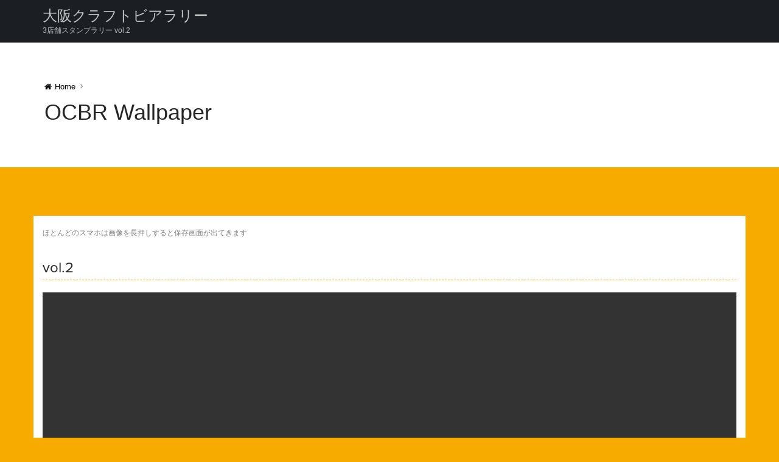

--- FILE ---
content_type: text/html; charset=UTF-8
request_url: https://osaka-craftbeerrally.yellowapecraft.com/ocbr-wallpaper/
body_size: 58854
content:

<!DOCTYPE html>
<html lang="ja" prefix="og: http://ogp.me/ns#">
    <head>
        <meta charset="UTF-8"/>
        <meta name="viewport" content="width=device-width, initial-scale=1.0"/>
        <link rel="profile" href="http://gmpg.org/xfn/11"/>
        <link rel="pingback" href="https://osaka-craftbeerrally.yellowapecraft.com/xmlrpc.php"/>
		<link rel="alternate" hreflang="ja" href="https://osaka-craftbeerrally.yellowapecraft.com/"/>
        <title>OCBR Wallpaper | 大阪クラフトビアラリー</title>
<style type="text/css" id="frontend-css">/* frontend css output *//* ITEMS */.overflow-wrapper{    display: block;    position: relative;    overflow: hidden;}.img-background{    background-position: center center;    background-repeat: no-repeat;}/* ROTATE & SCALE IMAGE */.effect-scale,.effect-rotate,.effect-scale-rotate{    -webkit-transition: all 0.3s linear;    -moz-transition: all 0.3s linear;    -o-transition: all 0.3s linear;    -ms-transition: all 0.3s linear;    transition: all 0.3s linear;}*:hover  > .effect-scale{    -webkit-transform: scale(1.2);    -moz-transform: scale(1.2);    -o-transform: scale(1.2);    -ms-transform: scale(1.2);    transform: scale(1.2);}*:hover > .effect-rotate{    -webkit-transform: rotate(5deg);    -moz-transform: rotate(5deg);    -o-transform: rotate(5deg);    -ms-transform: rotate(5deg);    transform: rotate(5deg);}*:hover > .effect-scale-rotate{    -webkit-transform: scale(1.2) rotate(5deg);       -moz-transform: scale(1.2) rotate(5deg);         -o-transform: scale(1.2) rotate(5deg);        -ms-transform: scale(1.2) rotate(5deg);            transform: scale(1.2) rotate(5deg);}/* VERTICAL ALIGN CENTER */.valign-cell-wrapper{    position: absolute;            top: 0;    left: 0;        width: 100%;    height: 100%;        -webkit-transition: all 0.3s linear;    -moz-transition: all 0.3s linear;    -ms-transition: all 0.3s linear;    -o-transition: all 0.3s linear;    transition: all 0.3s linear;        display: table;        valign:middle;    vertical-align: central;    vertical-align: middle;        text-align: center;        /* align center */    display: -webkit-box;    display: -moz-box;    display: -ms-flexbox;    display: -webkit-flex;    display: flex;        -webkit-flex-direction: row;    -ms-flex-direction: row;    flex-direction: row;    -webkit-box-pack: center;    -moz-box-pack: center;    -webkit-justify-content: center;    -ms-flex-pack: center;    justify-content: center;    -webkit-box-align: center;    -moz-box-align: center;    -webkit-align-items: center;    -ms-flex-align: center;    align-items: center;}.valign-cell{        text-align: center;    width:  100%;    padding: 0 10%;        valign:middle;    vertical-align: central;    vertical-align: middle;}.valign-cell-wrapper.left,.valign-cell-wrapper.left .valign-cell{    text-align: left;}.valign-cell-wrapper.right,.valign-cell-wrapper.right .valign-cell{    text-align: right;}/* VERTICAL ALIGN CENTER */.valign-bottom-cell-wrapper{    position: absolute;            bottom: 0;    left: 0;        width: 100%;    height: 115px;        -webkit-transition: all 0.3s linear;    -moz-transition: all 0.3s linear;    -ms-transition: all 0.3s linear;    -o-transition: all 0.3s linear;    transition: all 0.3s linear;        display: table;        valign:bottom;    vertical-align: bottom;        text-align: center;        /* align center */    display: -webkit-box;    display: -moz-box;    display: -ms-flexbox;    display: -webkit-flex;    display: flex;        -webkit-flex-direction: row;    -ms-flex-direction: row;    flex-direction: row;    -webkit-box-pack: center;    -moz-box-pack: center;    -webkit-justify-content: center;    -ms-flex-pack: center;    justify-content: center;    -webkit-box-align: center;    -moz-box-align: center;    -webkit-align-items: center;    -ms-flex-align: center;    align-items: center;    z-index: 100;}@media ( max-width: 767px ){    .valign-bottom-cell-wrapper{        height: 150px;    }}.valign-bottom-cell{        text-align: center;    width:  100%;    padding: 0 10%;        valign:bottom;    vertical-align: bottom;}/* MYTHEMES TOPPER */div.mythemes-topper {  background-color: #1b1f23;}div.mythemes-topper div.mythemes-header-antet,div.mythemes-topper div.mythemes-header-menu {  float: left;  padding-left: 15px;  padding-right: 15px;  -webkit-box-sizing: border-box;  -moz-box-sizing: border-box;  -ms-box-sizing: border-box;  -o-box-sizing: border-box;  box-sizing: border-box;}div.mythemes-topper div.mythemes-header-antet div.overflow-wrapper {  height: 70px;}@media ( max-width: 480px ) {  div.mythemes-topper div.mythemes-header-antet div.overflow-wrapper {    max-width: -webkit-calc( 100% - 65px );    max-width: -moz-calc( 100% - 65px );    max-width: -ms-calc( 100% - 65px );    max-width: -o-calc( 100% - 65px );    max-width: calc( 100% - 65px );  }}div.mythemes-topper div.mythemes-header-antet div.overflow-wrapper div.valign-cell-wrapper div.valign-cell {  padding: 0px;}div.mythemes-topper div.mythemes-header-antet div.overflow-wrapper img {  max-width: 100%;  max-height: 70px;}div.mythemes-topper div.mythemes-header-antet a.mythemes-blog-title {  color: rgba(255, 255, 255, 0.75);  display: block;  font-size: 30px;  margin: 0px;}div.mythemes-topper div.mythemes-header-antet a.mythemes-blog-tagline {  color: rgba(255, 255, 255, 0.7);  display: block;  font-size: 12px;  margin-bottom: -5px;}div.mythemes-topper div.mythemes-header-antet a:hover {  color: #ffffff;}@media ( min-width: 1025px ) {  div.mythemes-topper div.mythemes-header-antet {    width: 25%;  }  div.mythemes-topper div.mythemes-header-menu {    width: 75%;  }}@media ( max-width: 1024px ) {  div.mythemes-topper div.mythemes-header-antet {    width: 100%;  }  div.mythemes-topper div.mythemes-header-menu {    width: 100%;  }}div.mythemes-header-antet div.overflow-wrapper{    height: 70px;}div.mythemes-header-antet div.overflow-wrapper{    max-width: calc( 100% - 65px );    max-width: -webkit-calc( 100% - 65px );}div.mythemes-header-antet div.overflow-wrapper div.valign-cell-wrapper div.valign-cell{    padding: 0px;}div.mythemes-header-antet div.overflow-wrapper img{    max-width: 100%;}div.mythemes-header-antet div.overflow-wrapper img{    max-height: 70px;}div.mythemes-header-antet a.mythemes-blog-title{    color: rgba( 255, 255, 255, 0.8 );    display: block;    font-family: cursive;    font-size: 30px;    margin-bottom: 8px;}div.mythemes-header-antet a.mythemes-blog-description{    color: rgba( 255, 255, 255, 0.7 );    display: block;    font-family: sans-serif, Arial, serif;    font-size: 12px;    margin-bottom: -5px;}div.mythemes-header-antet:hover a{    color: rgba( 255, 255, 255, 1.0 );}/* MYTHEMES HEADER */.parallax-container {    position: relative;    overflow: hidden;    max-height: -webkit-calc( 100vh - 70px ) !important;    max-height: calc( 100vh - 70px ) !important;}.parallax {    background-position: center;    position: absolute;    top: 0;    left: 0;    right: 0;    bottom: 0;    z-index: -1;}.parallax img {    display: none;    position: absolute;    left: 50%;    bottom: 0;      width: auto;    height: auto;    min-width: 100% !important;    max-width: none !important;    min-height: 100% !important;    min-height: 100vh !important;    max-height: none !important;    -webkit-transform: translate3d(0, 0, 0);       -moz-transform: translate3d(0, 0, 0);        -ms-transform: translate3d(0, 0, 0);         -o-transform: translate3d(0, 0, 0);            transform: translate3d(0, 0, 0);    -webkit-transform: translateX(-50%);       -moz-transform: translateX(-50%);        -ms-transform: translateX(-50%);         -o-transform: translateX(-50%);            transform: translateX(-50%);}img:not([class="parallax-image"]) {    margin: 0px;    padding: 0px;    width: auto !important;    max-width: 100% !important;    height: auto !important;}/* HEADER IMAGE */div.mythemes-header div.valign-cell-wrapper.mythemes-header-mask{	background: rgba( 0, 0, 0, 0.8 );	z-index: 1;}div.mythemes-header div.valign-cell-wrapper .valign-cell{    margin-top: -80px;}div.mythemes-header a,div.mythemes-header a:hover{    text-decoration: none;}div.mythemes-header a.header-title{    color: #ffffff;    font-family: sans-serif, Arial, serif;}div.mythemes-header a.header-title,div.mythemes-header a.header-description{	display: block;	font-style: normal;	font-variant: normal;	font-weight: 300;}div.mythemes-header a.header-description{    color: rgba( 255, 255, 255, 0.75 );    font-family: Helvetica, Arial, sans-serif, serif;    margin-top: 15px;}div.mythemes-header a.header-description:hover{    color: rgba( 255, 255, 255, 1.0 );}@media (min-width: 1200px ){    .mythemes-header a.header-title{        font-size: 48px;        line-height: 60px;    }    .mythemes-header a.header-description{        font-size: 24px;        line-height: 32px;    }}@media ( min-width: 992px ) and (max-width: 1199px ){    .mythemes-header a.header-title{        font-size: 42px;        line-height: 48px;    }    .mythemes-header a.header-description{        font-size: 22px;        line-height: 30px;    }}@media ( min-width: 768px ) and ( max-width: 991px ){    .mythemes-header a.header-title{        font-size: 36px;        line-height: 42px;    }    .mythemes-header a.header-description{        font-size: 20px;        line-height: 28px;    }}@media ( min-width: 481px ) and ( max-width: 767px ){    .mythemes-header a.header-title{        font-size: 30px;        line-height: 36px;    }    .mythemes-header a.header-description{        font-size: 18px;        line-height: 26px;    }}@media ( max-width:480px ){    .mythemes-header a.header-title{        font-size: 26px;        line-height: 32px;    }    .mythemes-header a.header-description{        font-size: 16px;        line-height: 24px;    }}/* BUTTON */div.mythemes-header div.header-button-wrapper a.btn.header-button{    font-family: sans-serif, Arial, serif;    font-size: 14px;    line-height: 14px;    font-style: normal;    font-variant: normal;    padding: 16px 40px;    margin: 0px 5px;    text-transform: uppercase;    -webkit-border-radius: 3px;       -moz-border-radius: 3px;            border-radius: 3px;    -webkit-transition: all 1s ease-out;       -moz-transition: all 1s ease-out;        -ms-transition: all 1s ease-out;         -o-transition: all 1s ease-out;            transition: all 1s ease-out;    -webkit-font-smoothing: antialiased;}/* FIRST BUTTON */.header-button-wrapper a.btn.first-btn.header-button{    background-color: #26ad60;    color: rgba( 255, 255, 255, 0.8 );}.header-button-wrapper a.btn.first-btn.header-button:hover{    background-color: #00aeef;    color: rgba( 255, 255, 255, 1.0 );}/* SECOND BUTTON */.header-button-wrapper a.btn.second-btn.header-button{    background-color: #636363;    color: rgba( 255, 255, 255, 0.8 );}.header-button-wrapper a.btn.second-btn.header-button:hover{    background-color: #424242;    color: rgba( 255, 255, 255, 1.0 );}@media ( max-width: 767px ){    div.mythemes-header div.header-button-wrapper a.btn.header-button{        display: block;        margin: 10px 0px;    }}/*! * Bootstrap v3.3.1 (http://getbootstrap.com) * Copyright 2011-2014 Twitter, Inc. * Licensed under MIT (https://github.com/twbs/bootstrap/blob/master/LICENSE) *//*! normalize.css v3.0.2 | MIT License | git.io/normalize */html{font-family:sans-serif;-webkit-text-size-adjust:100%;-ms-text-size-adjust:100%}body{margin:0}article,aside,details,figcaption,figure,footer,header,hgroup,main,menu,nav,section,summary{display:block}audio,canvas,progress,video{display:inline-block;vertical-align:baseline}audio:not([controls]){display:none;height:0}[hidden],template{display:none}a{background-color:transparent}a:active,a:hover{outline:0}abbr[title]{border-bottom:1px dotted}b,strong{font-weight:700}dfn{font-style:italic}h1{margin:.67em 0;font-size:2em}mark{color:#000;background:#ff0}small{font-size:80%}sub,sup{position:relative;font-size:75%;line-height:0;vertical-align:baseline}sup{top:-.5em}sub{bottom:-.25em}img{border:0}svg:not(:root){overflow:hidden}figure{margin:1em 40px}hr{height:0;-webkit-box-sizing:content-box;-moz-box-sizing:content-box;box-sizing:content-box}pre{overflow:auto}code,kbd,pre,samp{font-family:monospace,monospace;font-size:1em}button,input,optgroup,select,textarea{margin:0;font:inherit;color:inherit}button{overflow:visible}button,select{text-transform:none}button,html input[type=button],input[type=reset],input[type=submit]{-webkit-appearance:button;cursor:pointer}button[disabled],html input[disabled]{cursor:default}button::-moz-focus-inner,input::-moz-focus-inner{padding:0;border:0}input{line-height:normal}input[type=checkbox],input[type=radio]{-webkit-box-sizing:border-box;-moz-box-sizing:border-box;box-sizing:border-box;padding:0}input[type=number]::-webkit-inner-spin-button,input[type=number]::-webkit-outer-spin-button{height:auto}input[type=search]{-webkit-box-sizing:content-box;-moz-box-sizing:content-box;box-sizing:content-box;-webkit-appearance:textfield}input[type=search]::-webkit-search-cancel-button,input[type=search]::-webkit-search-decoration{-webkit-appearance:none}fieldset{padding:.35em .625em .75em;margin:0 2px;border:1px solid silver}legend{padding:0;border:0}textarea{overflow:auto}optgroup{font-weight:700}table{border-spacing:0;border-collapse:collapse}td,th{padding:0}/*! Source: https://github.com/h5bp/html5-boilerplate/blob/master/src/css/main.css */@media print{*,:before,:after{color:#000!important;text-shadow:none!important;background:transparent!important;-webkit-box-shadow:none!important;box-shadow:none!important}a,a:visited{text-decoration:underline}a[href]:after{content:" (" attr(href) ")"}abbr[title]:after{content:" (" attr(title) ")"}a[href^="#"]:after,a[href^="javascript:"]:after{content:""}pre,blockquote{border:1px solid #999;page-break-inside:avoid}thead{display:table-header-group}tr,img{page-break-inside:avoid}img{max-width:100%!important}p,h2,h3{orphans:3;widows:3}h2,h3{page-break-after:avoid}select{background:#fff!important}.navbar{display:none}.btn>.caret,.dropup>.btn>.caret{border-top-color:#000!important}.label{border:1px solid #000}.table{border-collapse:collapse!important}.table td,.table th{background-color:#fff!important}.table-bordered th,.table-bordered td{border:1px solid #ddd!important}}@font-face{font-family:'Glyphicons Halflings';src:url(../fonts/glyphicons-halflings-regular.eot);src:url(../fonts/glyphicons-halflings-regular.eot?#iefix) format('embedded-opentype'),url(../fonts/glyphicons-halflings-regular.woff) format('woff'),url(../fonts/glyphicons-halflings-regular.ttf) format('truetype'),url(../fonts/glyphicons-halflings-regular.svg#glyphicons_halflingsregular) format('svg')}.glyphicon{position:relative;top:1px;display:inline-block;font-family:'Glyphicons Halflings';font-style:normal;font-weight:400;line-height:1;-webkit-font-smoothing:antialiased;-moz-osx-font-smoothing:grayscale}.glyphicon-asterisk:before{content:"\2a"}.glyphicon-plus:before{content:"\2b"}.glyphicon-euro:before,.glyphicon-eur:before{content:"\20ac"}.glyphicon-minus:before{content:"\2212"}.glyphicon-cloud:before{content:"\2601"}.glyphicon-envelope:before{content:"\2709"}.glyphicon-pencil:before{content:"\270f"}.glyphicon-glass:before{content:"\e001"}.glyphicon-music:before{content:"\e002"}.glyphicon-search:before{content:"\e003"}.glyphicon-heart:before{content:"\e005"}.glyphicon-star:before{content:"\e006"}.glyphicon-star-empty:before{content:"\e007"}.glyphicon-user:before{content:"\e008"}.glyphicon-film:before{content:"\e009"}.glyphicon-th-large:before{content:"\e010"}.glyphicon-th:before{content:"\e011"}.glyphicon-th-list:before{content:"\e012"}.glyphicon-ok:before{content:"\e013"}.glyphicon-remove:before{content:"\e014"}.glyphicon-zoom-in:before{content:"\e015"}.glyphicon-zoom-out:before{content:"\e016"}.glyphicon-off:before{content:"\e017"}.glyphicon-signal:before{content:"\e018"}.glyphicon-cog:before{content:"\e019"}.glyphicon-trash:before{content:"\e020"}.glyphicon-home:before{content:"\e021"}.glyphicon-file:before{content:"\e022"}.glyphicon-time:before{content:"\e023"}.glyphicon-road:before{content:"\e024"}.glyphicon-download-alt:before{content:"\e025"}.glyphicon-download:before{content:"\e026"}.glyphicon-upload:before{content:"\e027"}.glyphicon-inbox:before{content:"\e028"}.glyphicon-play-circle:before{content:"\e029"}.glyphicon-repeat:before{content:"\e030"}.glyphicon-refresh:before{content:"\e031"}.glyphicon-list-alt:before{content:"\e032"}.glyphicon-lock:before{content:"\e033"}.glyphicon-flag:before{content:"\e034"}.glyphicon-headphones:before{content:"\e035"}.glyphicon-volume-off:before{content:"\e036"}.glyphicon-volume-down:before{content:"\e037"}.glyphicon-volume-up:before{content:"\e038"}.glyphicon-qrcode:before{content:"\e039"}.glyphicon-barcode:before{content:"\e040"}.glyphicon-tag:before{content:"\e041"}.glyphicon-tags:before{content:"\e042"}.glyphicon-book:before{content:"\e043"}.glyphicon-bookmark:before{content:"\e044"}.glyphicon-print:before{content:"\e045"}.glyphicon-camera:before{content:"\e046"}.glyphicon-font:before{content:"\e047"}.glyphicon-bold:before{content:"\e048"}.glyphicon-italic:before{content:"\e049"}.glyphicon-text-height:before{content:"\e050"}.glyphicon-text-width:before{content:"\e051"}.glyphicon-align-left:before{content:"\e052"}.glyphicon-align-center:before{content:"\e053"}.glyphicon-align-right:before{content:"\e054"}.glyphicon-align-justify:before{content:"\e055"}.glyphicon-list:before{content:"\e056"}.glyphicon-indent-left:before{content:"\e057"}.glyphicon-indent-right:before{content:"\e058"}.glyphicon-facetime-video:before{content:"\e059"}.glyphicon-picture:before{content:"\e060"}.glyphicon-map-marker:before{content:"\e062"}.glyphicon-adjust:before{content:"\e063"}.glyphicon-tint:before{content:"\e064"}.glyphicon-edit:before{content:"\e065"}.glyphicon-share:before{content:"\e066"}.glyphicon-check:before{content:"\e067"}.glyphicon-move:before{content:"\e068"}.glyphicon-step-backward:before{content:"\e069"}.glyphicon-fast-backward:before{content:"\e070"}.glyphicon-backward:before{content:"\e071"}.glyphicon-play:before{content:"\e072"}.glyphicon-pause:before{content:"\e073"}.glyphicon-stop:before{content:"\e074"}.glyphicon-forward:before{content:"\e075"}.glyphicon-fast-forward:before{content:"\e076"}.glyphicon-step-forward:before{content:"\e077"}.glyphicon-eject:before{content:"\e078"}.glyphicon-chevron-left:before{content:"\e079"}.glyphicon-chevron-right:before{content:"\e080"}.glyphicon-plus-sign:before{content:"\e081"}.glyphicon-minus-sign:before{content:"\e082"}.glyphicon-remove-sign:before{content:"\e083"}.glyphicon-ok-sign:before{content:"\e084"}.glyphicon-question-sign:before{content:"\e085"}.glyphicon-info-sign:before{content:"\e086"}.glyphicon-screenshot:before{content:"\e087"}.glyphicon-remove-circle:before{content:"\e088"}.glyphicon-ok-circle:before{content:"\e089"}.glyphicon-ban-circle:before{content:"\e090"}.glyphicon-arrow-left:before{content:"\e091"}.glyphicon-arrow-right:before{content:"\e092"}.glyphicon-arrow-up:before{content:"\e093"}.glyphicon-arrow-down:before{content:"\e094"}.glyphicon-share-alt:before{content:"\e095"}.glyphicon-resize-full:before{content:"\e096"}.glyphicon-resize-small:before{content:"\e097"}.glyphicon-exclamation-sign:before{content:"\e101"}.glyphicon-gift:before{content:"\e102"}.glyphicon-leaf:before{content:"\e103"}.glyphicon-fire:before{content:"\e104"}.glyphicon-eye-open:before{content:"\e105"}.glyphicon-eye-close:before{content:"\e106"}.glyphicon-warning-sign:before{content:"\e107"}.glyphicon-plane:before{content:"\e108"}.glyphicon-calendar:before{content:"\e109"}.glyphicon-random:before{content:"\e110"}.glyphicon-comment:before{content:"\e111"}.glyphicon-magnet:before{content:"\e112"}.glyphicon-chevron-up:before{content:"\e113"}.glyphicon-chevron-down:before{content:"\e114"}.glyphicon-retweet:before{content:"\e115"}.glyphicon-shopping-cart:before{content:"\e116"}.glyphicon-folder-close:before{content:"\e117"}.glyphicon-folder-open:before{content:"\e118"}.glyphicon-resize-vertical:before{content:"\e119"}.glyphicon-resize-horizontal:before{content:"\e120"}.glyphicon-hdd:before{content:"\e121"}.glyphicon-bullhorn:before{content:"\e122"}.glyphicon-bell:before{content:"\e123"}.glyphicon-certificate:before{content:"\e124"}.glyphicon-thumbs-up:before{content:"\e125"}.glyphicon-thumbs-down:before{content:"\e126"}.glyphicon-hand-right:before{content:"\e127"}.glyphicon-hand-left:before{content:"\e128"}.glyphicon-hand-up:before{content:"\e129"}.glyphicon-hand-down:before{content:"\e130"}.glyphicon-circle-arrow-right:before{content:"\e131"}.glyphicon-circle-arrow-left:before{content:"\e132"}.glyphicon-circle-arrow-up:before{content:"\e133"}.glyphicon-circle-arrow-down:before{content:"\e134"}.glyphicon-globe:before{content:"\e135"}.glyphicon-wrench:before{content:"\e136"}.glyphicon-tasks:before{content:"\e137"}.glyphicon-filter:before{content:"\e138"}.glyphicon-briefcase:before{content:"\e139"}.glyphicon-fullscreen:before{content:"\e140"}.glyphicon-dashboard:before{content:"\e141"}.glyphicon-paperclip:before{content:"\e142"}.glyphicon-heart-empty:before{content:"\e143"}.glyphicon-link:before{content:"\e144"}.glyphicon-phone:before{content:"\e145"}.glyphicon-pushpin:before{content:"\e146"}.glyphicon-usd:before{content:"\e148"}.glyphicon-gbp:before{content:"\e149"}.glyphicon-sort:before{content:"\e150"}.glyphicon-sort-by-alphabet:before{content:"\e151"}.glyphicon-sort-by-alphabet-alt:before{content:"\e152"}.glyphicon-sort-by-order:before{content:"\e153"}.glyphicon-sort-by-order-alt:before{content:"\e154"}.glyphicon-sort-by-attributes:before{content:"\e155"}.glyphicon-sort-by-attributes-alt:before{content:"\e156"}.glyphicon-unchecked:before{content:"\e157"}.glyphicon-expand:before{content:"\e158"}.glyphicon-collapse-down:before{content:"\e159"}.glyphicon-collapse-up:before{content:"\e160"}.glyphicon-log-in:before{content:"\e161"}.glyphicon-flash:before{content:"\e162"}.glyphicon-log-out:before{content:"\e163"}.glyphicon-new-window:before{content:"\e164"}.glyphicon-record:before{content:"\e165"}.glyphicon-save:before{content:"\e166"}.glyphicon-open:before{content:"\e167"}.glyphicon-saved:before{content:"\e168"}.glyphicon-import:before{content:"\e169"}.glyphicon-export:before{content:"\e170"}.glyphicon-send:before{content:"\e171"}.glyphicon-floppy-disk:before{content:"\e172"}.glyphicon-floppy-saved:before{content:"\e173"}.glyphicon-floppy-remove:before{content:"\e174"}.glyphicon-floppy-save:before{content:"\e175"}.glyphicon-floppy-open:before{content:"\e176"}.glyphicon-credit-card:before{content:"\e177"}.glyphicon-transfer:before{content:"\e178"}.glyphicon-cutlery:before{content:"\e179"}.glyphicon-header:before{content:"\e180"}.glyphicon-compressed:before{content:"\e181"}.glyphicon-earphone:before{content:"\e182"}.glyphicon-phone-alt:before{content:"\e183"}.glyphicon-tower:before{content:"\e184"}.glyphicon-stats:before{content:"\e185"}.glyphicon-sd-video:before{content:"\e186"}.glyphicon-hd-video:before{content:"\e187"}.glyphicon-subtitles:before{content:"\e188"}.glyphicon-sound-stereo:before{content:"\e189"}.glyphicon-sound-dolby:before{content:"\e190"}.glyphicon-sound-5-1:before{content:"\e191"}.glyphicon-sound-6-1:before{content:"\e192"}.glyphicon-sound-7-1:before{content:"\e193"}.glyphicon-copyright-mark:before{content:"\e194"}.glyphicon-registration-mark:before{content:"\e195"}.glyphicon-cloud-download:before{content:"\e197"}.glyphicon-cloud-upload:before{content:"\e198"}.glyphicon-tree-conifer:before{content:"\e199"}.glyphicon-tree-deciduous:before{content:"\e200"}*{-webkit-box-sizing:border-box;-moz-box-sizing:border-box;box-sizing:border-box}:before,:after{-webkit-box-sizing:border-box;-moz-box-sizing:border-box;box-sizing:border-box}html{font-size:10px;-webkit-tap-highlight-color:rgba(0,0,0,0)}body{font-family:"Helvetica Neue",Helvetica,Arial,sans-serif;font-size:14px;line-height:1.42857143;color:#333;background-color:#fff}input,button,select,textarea{font-family:inherit;font-size:inherit;line-height:inherit}a{color:#337ab7;text-decoration:none}a:hover,a:focus{color:#23527c;text-decoration:underline}a:focus{outline:thin dotted;outline:5px auto -webkit-focus-ring-color;outline-offset:-2px}figure{margin:0}img{vertical-align:middle}.img-responsive,.thumbnail>img,.thumbnail a>img,.carousel-inner>.item>img,.carousel-inner>.item>a>img{display:block;max-width:100%;height:auto}.img-rounded{border-radius:6px}.img-thumbnail{display:inline-block;max-width:100%;height:auto;padding:4px;line-height:1.42857143;background-color:#fff;border:1px solid #ddd;border-radius:4px;-webkit-transition:all .2s ease-in-out;-o-transition:all .2s ease-in-out;transition:all .2s ease-in-out}.img-circle{border-radius:50%}hr{margin-top:20px;margin-bottom:20px;border:0;border-top:1px solid #eee}.sr-only{position:absolute;width:1px;height:1px;padding:0;margin:-1px;overflow:hidden;clip:rect(0,0,0,0);border:0}.sr-only-focusable:active,.sr-only-focusable:focus{position:static;width:auto;height:auto;margin:0;overflow:visible;clip:auto}h1,h2,h3,h4,h5,h6,.h1,.h2,.h3,.h4,.h5,.h6{font-family:inherit;font-weight:500;line-height:1.1;color:inherit}h1 small,h2 small,h3 small,h4 small,h5 small,h6 small,.h1 small,.h2 small,.h3 small,.h4 small,.h5 small,.h6 small,h1 .small,h2 .small,h3 .small,h4 .small,h5 .small,h6 .small,.h1 .small,.h2 .small,.h3 .small,.h4 .small,.h5 .small,.h6 .small{font-weight:400;line-height:1;color:#777}h1,.h1,h2,.h2,h3,.h3{margin-top:20px;margin-bottom:10px}h1 small,.h1 small,h2 small,.h2 small,h3 small,.h3 small,h1 .small,.h1 .small,h2 .small,.h2 .small,h3 .small,.h3 .small{font-size:65%}h4,.h4,h5,.h5,h6,.h6{margin-top:10px;margin-bottom:10px}h4 small,.h4 small,h5 small,.h5 small,h6 small,.h6 small,h4 .small,.h4 .small,h5 .small,.h5 .small,h6 .small,.h6 .small{font-size:75%}h1,.h1{font-size:36px}h2,.h2{font-size:30px}h3,.h3{font-size:24px}h4,.h4{font-size:18px}h5,.h5{font-size:14px}h6,.h6{font-size:12px}p{margin:0 0 10px}.lead{margin-bottom:20px;font-size:16px;font-weight:300;line-height:1.4}@media (min-width:768px){.lead{font-size:21px}}small,.small{font-size:85%}mark,.mark{padding:.2em;background-color:#fcf8e3}.text-left{text-align:left}.text-right{text-align:right}.text-center{text-align:center}.text-justify{text-align:justify}.text-nowrap{white-space:nowrap}.text-lowercase{text-transform:lowercase}.text-uppercase{text-transform:uppercase}.text-capitalize{text-transform:capitalize}.text-muted{color:#777}.text-primary{color:#337ab7}a.text-primary:hover{color:#286090}.text-success{color:#3c763d}a.text-success:hover{color:#2b542c}.text-info{color:#31708f}a.text-info:hover{color:#245269}.text-warning{color:#8a6d3b}a.text-warning:hover{color:#66512c}.text-danger{color:#a94442}a.text-danger:hover{color:#843534}.bg-primary{color:#fff;background-color:#337ab7}a.bg-primary:hover{background-color:#286090}.bg-success{background-color:#dff0d8}a.bg-success:hover{background-color:#c1e2b3}.bg-info{background-color:#d9edf7}a.bg-info:hover{background-color:#afd9ee}.bg-warning{background-color:#fcf8e3}a.bg-warning:hover{background-color:#f7ecb5}.bg-danger{background-color:#f2dede}a.bg-danger:hover{background-color:#e4b9b9}.page-header{padding-bottom:9px;margin:40px 0 20px;border-bottom:1px solid #eee}ul,ol{margin-top:0;margin-bottom:10px}ul ul,ol ul,ul ol,ol ol{margin-bottom:0}.list-unstyled{padding-left:0;list-style:none}.list-inline{padding-left:0;margin-left:-5px;list-style:none}.list-inline>li{display:inline-block;padding-right:5px;padding-left:5px}dl{margin-top:0;margin-bottom:20px}dt,dd{line-height:1.42857143}dt{font-weight:700}dd{margin-left:0}@media (min-width:768px){.dl-horizontal dt{float:left;width:160px;overflow:hidden;clear:left;text-align:right;text-overflow:ellipsis;white-space:nowrap}.dl-horizontal dd{margin-left:180px}}abbr[title],abbr[data-original-title]{cursor:help;border-bottom:1px dotted #777}.initialism{font-size:90%;text-transform:uppercase}blockquote{padding:10px 20px;margin:0 0 20px;font-size:17.5px;border-left:5px solid #eee}blockquote p:last-child,blockquote ul:last-child,blockquote ol:last-child{margin-bottom:0}blockquote footer,blockquote small,blockquote .small{display:block;font-size:80%;line-height:1.42857143;color:#777}blockquote footer:before,blockquote small:before,blockquote .small:before{content:'\2014 \00A0'}.blockquote-reverse,blockquote.pull-right{padding-right:15px;padding-left:0;text-align:right;border-right:5px solid #eee;border-left:0}.blockquote-reverse footer:before,blockquote.pull-right footer:before,.blockquote-reverse small:before,blockquote.pull-right small:before,.blockquote-reverse .small:before,blockquote.pull-right .small:before{content:''}.blockquote-reverse footer:after,blockquote.pull-right footer:after,.blockquote-reverse small:after,blockquote.pull-right small:after,.blockquote-reverse .small:after,blockquote.pull-right .small:after{content:'\00A0 \2014'}address{margin-bottom:20px;font-style:normal;line-height:1.42857143}code,kbd,pre,samp{font-family:Menlo,Monaco,Consolas,"Courier New",monospace}code{padding:2px 4px;font-size:90%;color:#c7254e;background-color:#f9f2f4;border-radius:4px}kbd{padding:2px 4px;font-size:90%;color:#fff;background-color:#333;border-radius:3px;-webkit-box-shadow:inset 0 -1px 0 rgba(0,0,0,.25);box-shadow:inset 0 -1px 0 rgba(0,0,0,.25)}kbd kbd{padding:0;font-size:100%;font-weight:700;-webkit-box-shadow:none;box-shadow:none}pre{display:block;padding:9.5px;margin:0 0 10px;font-size:13px;line-height:1.42857143;color:#333;word-break:break-all;word-wrap:break-word;background-color:#f5f5f5;border:1px solid #ccc;border-radius:4px}pre code{padding:0;font-size:inherit;color:inherit;white-space:pre-wrap;background-color:transparent;border-radius:0}.pre-scrollable{max-height:340px;overflow-y:scroll}.container{padding-right:15px;padding-left:15px;margin-right:auto;margin-left:auto}@media (min-width:768px){.container{width:750px}}@media (min-width:992px){.container{width:970px}}@media (min-width:1200px){.container{width:1170px}}.container-fluid{padding-right:15px;padding-left:15px;margin-right:auto;margin-left:auto}.row{margin-right:-15px;margin-left:-15px}.col-xs-1,.col-sm-1,.col-md-1,.col-lg-1,.col-xs-2,.col-sm-2,.col-md-2,.col-lg-2,.col-xs-3,.col-sm-3,.col-md-3,.col-lg-3,.col-xs-4,.col-sm-4,.col-md-4,.col-lg-4,.col-xs-5,.col-sm-5,.col-md-5,.col-lg-5,.col-xs-6,.col-sm-6,.col-md-6,.col-lg-6,.col-xs-7,.col-sm-7,.col-md-7,.col-lg-7,.col-xs-8,.col-sm-8,.col-md-8,.col-lg-8,.col-xs-9,.col-sm-9,.col-md-9,.col-lg-9,.col-xs-10,.col-sm-10,.col-md-10,.col-lg-10,.col-xs-11,.col-sm-11,.col-md-11,.col-lg-11,.col-xs-12,.col-sm-12,.col-md-12,.col-lg-12{position:relative;min-height:1px;padding-right:15px;padding-left:15px}.col-xs-1,.col-xs-2,.col-xs-3,.col-xs-4,.col-xs-5,.col-xs-6,.col-xs-7,.col-xs-8,.col-xs-9,.col-xs-10,.col-xs-11,.col-xs-12{float:left}.col-xs-12{width:100%}.col-xs-11{width:91.66666667%}.col-xs-10{width:83.33333333%}.col-xs-9{width:75%}.col-xs-8{width:66.66666667%}.col-xs-7{width:58.33333333%}.col-xs-6{width:50%}.col-xs-5{width:41.66666667%}.col-xs-4{width:33.33333333%}.col-xs-3{width:25%}.col-xs-2{width:16.66666667%}.col-xs-1{width:8.33333333%}.col-xs-pull-12{right:100%}.col-xs-pull-11{right:91.66666667%}.col-xs-pull-10{right:83.33333333%}.col-xs-pull-9{right:75%}.col-xs-pull-8{right:66.66666667%}.col-xs-pull-7{right:58.33333333%}.col-xs-pull-6{right:50%}.col-xs-pull-5{right:41.66666667%}.col-xs-pull-4{right:33.33333333%}.col-xs-pull-3{right:25%}.col-xs-pull-2{right:16.66666667%}.col-xs-pull-1{right:8.33333333%}.col-xs-pull-0{right:auto}.col-xs-push-12{left:100%}.col-xs-push-11{left:91.66666667%}.col-xs-push-10{left:83.33333333%}.col-xs-push-9{left:75%}.col-xs-push-8{left:66.66666667%}.col-xs-push-7{left:58.33333333%}.col-xs-push-6{left:50%}.col-xs-push-5{left:41.66666667%}.col-xs-push-4{left:33.33333333%}.col-xs-push-3{left:25%}.col-xs-push-2{left:16.66666667%}.col-xs-push-1{left:8.33333333%}.col-xs-push-0{left:auto}.col-xs-offset-12{margin-left:100%}.col-xs-offset-11{margin-left:91.66666667%}.col-xs-offset-10{margin-left:83.33333333%}.col-xs-offset-9{margin-left:75%}.col-xs-offset-8{margin-left:66.66666667%}.col-xs-offset-7{margin-left:58.33333333%}.col-xs-offset-6{margin-left:50%}.col-xs-offset-5{margin-left:41.66666667%}.col-xs-offset-4{margin-left:33.33333333%}.col-xs-offset-3{margin-left:25%}.col-xs-offset-2{margin-left:16.66666667%}.col-xs-offset-1{margin-left:8.33333333%}.col-xs-offset-0{margin-left:0}@media (min-width:768px){.col-sm-1,.col-sm-2,.col-sm-3,.col-sm-4,.col-sm-5,.col-sm-6,.col-sm-7,.col-sm-8,.col-sm-9,.col-sm-10,.col-sm-11,.col-sm-12{float:left}.col-sm-12{width:100%}.col-sm-11{width:91.66666667%}.col-sm-10{width:83.33333333%}.col-sm-9{width:75%}.col-sm-8{width:66.66666667%}.col-sm-7{width:58.33333333%}.col-sm-6{width:50%}.col-sm-5{width:41.66666667%}.col-sm-4{width:33.33333333%}.col-sm-3{width:25%}.col-sm-2{width:16.66666667%}.col-sm-1{width:8.33333333%}.col-sm-pull-12{right:100%}.col-sm-pull-11{right:91.66666667%}.col-sm-pull-10{right:83.33333333%}.col-sm-pull-9{right:75%}.col-sm-pull-8{right:66.66666667%}.col-sm-pull-7{right:58.33333333%}.col-sm-pull-6{right:50%}.col-sm-pull-5{right:41.66666667%}.col-sm-pull-4{right:33.33333333%}.col-sm-pull-3{right:25%}.col-sm-pull-2{right:16.66666667%}.col-sm-pull-1{right:8.33333333%}.col-sm-pull-0{right:auto}.col-sm-push-12{left:100%}.col-sm-push-11{left:91.66666667%}.col-sm-push-10{left:83.33333333%}.col-sm-push-9{left:75%}.col-sm-push-8{left:66.66666667%}.col-sm-push-7{left:58.33333333%}.col-sm-push-6{left:50%}.col-sm-push-5{left:41.66666667%}.col-sm-push-4{left:33.33333333%}.col-sm-push-3{left:25%}.col-sm-push-2{left:16.66666667%}.col-sm-push-1{left:8.33333333%}.col-sm-push-0{left:auto}.col-sm-offset-12{margin-left:100%}.col-sm-offset-11{margin-left:91.66666667%}.col-sm-offset-10{margin-left:83.33333333%}.col-sm-offset-9{margin-left:75%}.col-sm-offset-8{margin-left:66.66666667%}.col-sm-offset-7{margin-left:58.33333333%}.col-sm-offset-6{margin-left:50%}.col-sm-offset-5{margin-left:41.66666667%}.col-sm-offset-4{margin-left:33.33333333%}.col-sm-offset-3{margin-left:25%}.col-sm-offset-2{margin-left:16.66666667%}.col-sm-offset-1{margin-left:8.33333333%}.col-sm-offset-0{margin-left:0}}@media (min-width:992px){.col-md-1,.col-md-2,.col-md-3,.col-md-4,.col-md-5,.col-md-6,.col-md-7,.col-md-8,.col-md-9,.col-md-10,.col-md-11,.col-md-12{float:left}.col-md-12{width:100%}.col-md-11{width:91.66666667%}.col-md-10{width:83.33333333%}.col-md-9{width:75%}.col-md-8{width:66.66666667%}.col-md-7{width:58.33333333%}.col-md-6{width:50%}.col-md-5{width:41.66666667%}.col-md-4{width:33.33333333%}.col-md-3{width:25%}.col-md-2{width:16.66666667%}.col-md-1{width:8.33333333%}.col-md-pull-12{right:100%}.col-md-pull-11{right:91.66666667%}.col-md-pull-10{right:83.33333333%}.col-md-pull-9{right:75%}.col-md-pull-8{right:66.66666667%}.col-md-pull-7{right:58.33333333%}.col-md-pull-6{right:50%}.col-md-pull-5{right:41.66666667%}.col-md-pull-4{right:33.33333333%}.col-md-pull-3{right:25%}.col-md-pull-2{right:16.66666667%}.col-md-pull-1{right:8.33333333%}.col-md-pull-0{right:auto}.col-md-push-12{left:100%}.col-md-push-11{left:91.66666667%}.col-md-push-10{left:83.33333333%}.col-md-push-9{left:75%}.col-md-push-8{left:66.66666667%}.col-md-push-7{left:58.33333333%}.col-md-push-6{left:50%}.col-md-push-5{left:41.66666667%}.col-md-push-4{left:33.33333333%}.col-md-push-3{left:25%}.col-md-push-2{left:16.66666667%}.col-md-push-1{left:8.33333333%}.col-md-push-0{left:auto}.col-md-offset-12{margin-left:100%}.col-md-offset-11{margin-left:91.66666667%}.col-md-offset-10{margin-left:83.33333333%}.col-md-offset-9{margin-left:75%}.col-md-offset-8{margin-left:66.66666667%}.col-md-offset-7{margin-left:58.33333333%}.col-md-offset-6{margin-left:50%}.col-md-offset-5{margin-left:41.66666667%}.col-md-offset-4{margin-left:33.33333333%}.col-md-offset-3{margin-left:25%}.col-md-offset-2{margin-left:16.66666667%}.col-md-offset-1{margin-left:8.33333333%}.col-md-offset-0{margin-left:0}}@media (min-width:1200px){.col-lg-1,.col-lg-2,.col-lg-3,.col-lg-4,.col-lg-5,.col-lg-6,.col-lg-7,.col-lg-8,.col-lg-9,.col-lg-10,.col-lg-11,.col-lg-12{float:left}.col-lg-12{width:100%}.col-lg-11{width:91.66666667%}.col-lg-10{width:83.33333333%}.col-lg-9{width:75%}.col-lg-8{width:66.66666667%}.col-lg-7{width:58.33333333%}.col-lg-6{width:50%}.col-lg-5{width:41.66666667%}.col-lg-4{width:33.33333333%}.col-lg-3{width:25%}.col-lg-2{width:16.66666667%}.col-lg-1{width:8.33333333%}.col-lg-pull-12{right:100%}.col-lg-pull-11{right:91.66666667%}.col-lg-pull-10{right:83.33333333%}.col-lg-pull-9{right:75%}.col-lg-pull-8{right:66.66666667%}.col-lg-pull-7{right:58.33333333%}.col-lg-pull-6{right:50%}.col-lg-pull-5{right:41.66666667%}.col-lg-pull-4{right:33.33333333%}.col-lg-pull-3{right:25%}.col-lg-pull-2{right:16.66666667%}.col-lg-pull-1{right:8.33333333%}.col-lg-pull-0{right:auto}.col-lg-push-12{left:100%}.col-lg-push-11{left:91.66666667%}.col-lg-push-10{left:83.33333333%}.col-lg-push-9{left:75%}.col-lg-push-8{left:66.66666667%}.col-lg-push-7{left:58.33333333%}.col-lg-push-6{left:50%}.col-lg-push-5{left:41.66666667%}.col-lg-push-4{left:33.33333333%}.col-lg-push-3{left:25%}.col-lg-push-2{left:16.66666667%}.col-lg-push-1{left:8.33333333%}.col-lg-push-0{left:auto}.col-lg-offset-12{margin-left:100%}.col-lg-offset-11{margin-left:91.66666667%}.col-lg-offset-10{margin-left:83.33333333%}.col-lg-offset-9{margin-left:75%}.col-lg-offset-8{margin-left:66.66666667%}.col-lg-offset-7{margin-left:58.33333333%}.col-lg-offset-6{margin-left:50%}.col-lg-offset-5{margin-left:41.66666667%}.col-lg-offset-4{margin-left:33.33333333%}.col-lg-offset-3{margin-left:25%}.col-lg-offset-2{margin-left:16.66666667%}.col-lg-offset-1{margin-left:8.33333333%}.col-lg-offset-0{margin-left:0}}table{background-color:transparent}caption{padding-top:8px;padding-bottom:8px;color:#777;text-align:left}th{text-align:left}.table{width:100%;max-width:100%;margin-bottom:20px}.table>thead>tr>th,.table>tbody>tr>th,.table>tfoot>tr>th,.table>thead>tr>td,.table>tbody>tr>td,.table>tfoot>tr>td{padding:8px;line-height:1.42857143;vertical-align:top;border-top:1px solid #ddd}.table>thead>tr>th{vertical-align:bottom;border-bottom:2px solid #ddd}.table>caption+thead>tr:first-child>th,.table>colgroup+thead>tr:first-child>th,.table>thead:first-child>tr:first-child>th,.table>caption+thead>tr:first-child>td,.table>colgroup+thead>tr:first-child>td,.table>thead:first-child>tr:first-child>td{border-top:0}.table>tbody+tbody{border-top:2px solid #ddd}.table .table{background-color:#fff}.table-condensed>thead>tr>th,.table-condensed>tbody>tr>th,.table-condensed>tfoot>tr>th,.table-condensed>thead>tr>td,.table-condensed>tbody>tr>td,.table-condensed>tfoot>tr>td{padding:5px}.table-bordered{border:1px solid #ddd}.table-bordered>thead>tr>th,.table-bordered>tbody>tr>th,.table-bordered>tfoot>tr>th,.table-bordered>thead>tr>td,.table-bordered>tbody>tr>td,.table-bordered>tfoot>tr>td{border:1px solid #ddd}.table-bordered>thead>tr>th,.table-bordered>thead>tr>td{border-bottom-width:2px}.table-striped>tbody>tr:nth-child(odd){background-color:#f9f9f9}.table-hover>tbody>tr:hover{background-color:#f5f5f5}table col[class*=col-]{position:static;display:table-column;float:none}table td[class*=col-],table th[class*=col-]{position:static;display:table-cell;float:none}.table>thead>tr>td.active,.table>tbody>tr>td.active,.table>tfoot>tr>td.active,.table>thead>tr>th.active,.table>tbody>tr>th.active,.table>tfoot>tr>th.active,.table>thead>tr.active>td,.table>tbody>tr.active>td,.table>tfoot>tr.active>td,.table>thead>tr.active>th,.table>tbody>tr.active>th,.table>tfoot>tr.active>th{background-color:#f5f5f5}.table-hover>tbody>tr>td.active:hover,.table-hover>tbody>tr>th.active:hover,.table-hover>tbody>tr.active:hover>td,.table-hover>tbody>tr:hover>.active,.table-hover>tbody>tr.active:hover>th{background-color:#e8e8e8}.table>thead>tr>td.success,.table>tbody>tr>td.success,.table>tfoot>tr>td.success,.table>thead>tr>th.success,.table>tbody>tr>th.success,.table>tfoot>tr>th.success,.table>thead>tr.success>td,.table>tbody>tr.success>td,.table>tfoot>tr.success>td,.table>thead>tr.success>th,.table>tbody>tr.success>th,.table>tfoot>tr.success>th{background-color:#dff0d8}.table-hover>tbody>tr>td.success:hover,.table-hover>tbody>tr>th.success:hover,.table-hover>tbody>tr.success:hover>td,.table-hover>tbody>tr:hover>.success,.table-hover>tbody>tr.success:hover>th{background-color:#d0e9c6}.table>thead>tr>td.info,.table>tbody>tr>td.info,.table>tfoot>tr>td.info,.table>thead>tr>th.info,.table>tbody>tr>th.info,.table>tfoot>tr>th.info,.table>thead>tr.info>td,.table>tbody>tr.info>td,.table>tfoot>tr.info>td,.table>thead>tr.info>th,.table>tbody>tr.info>th,.table>tfoot>tr.info>th{background-color:#d9edf7}.table-hover>tbody>tr>td.info:hover,.table-hover>tbody>tr>th.info:hover,.table-hover>tbody>tr.info:hover>td,.table-hover>tbody>tr:hover>.info,.table-hover>tbody>tr.info:hover>th{background-color:#c4e3f3}.table>thead>tr>td.warning,.table>tbody>tr>td.warning,.table>tfoot>tr>td.warning,.table>thead>tr>th.warning,.table>tbody>tr>th.warning,.table>tfoot>tr>th.warning,.table>thead>tr.warning>td,.table>tbody>tr.warning>td,.table>tfoot>tr.warning>td,.table>thead>tr.warning>th,.table>tbody>tr.warning>th,.table>tfoot>tr.warning>th{background-color:#fcf8e3}.table-hover>tbody>tr>td.warning:hover,.table-hover>tbody>tr>th.warning:hover,.table-hover>tbody>tr.warning:hover>td,.table-hover>tbody>tr:hover>.warning,.table-hover>tbody>tr.warning:hover>th{background-color:#faf2cc}.table>thead>tr>td.danger,.table>tbody>tr>td.danger,.table>tfoot>tr>td.danger,.table>thead>tr>th.danger,.table>tbody>tr>th.danger,.table>tfoot>tr>th.danger,.table>thead>tr.danger>td,.table>tbody>tr.danger>td,.table>tfoot>tr.danger>td,.table>thead>tr.danger>th,.table>tbody>tr.danger>th,.table>tfoot>tr.danger>th{background-color:#f2dede}.table-hover>tbody>tr>td.danger:hover,.table-hover>tbody>tr>th.danger:hover,.table-hover>tbody>tr.danger:hover>td,.table-hover>tbody>tr:hover>.danger,.table-hover>tbody>tr.danger:hover>th{background-color:#ebcccc}.table-responsive{min-height:.01%;overflow-x:auto}@media screen and (max-width:767px){.table-responsive{width:100%;margin-bottom:15px;overflow-y:hidden;-ms-overflow-style:-ms-autohiding-scrollbar;border:1px solid #ddd}.table-responsive>.table{margin-bottom:0}.table-responsive>.table>thead>tr>th,.table-responsive>.table>tbody>tr>th,.table-responsive>.table>tfoot>tr>th,.table-responsive>.table>thead>tr>td,.table-responsive>.table>tbody>tr>td,.table-responsive>.table>tfoot>tr>td{white-space:nowrap}.table-responsive>.table-bordered{border:0}.table-responsive>.table-bordered>thead>tr>th:first-child,.table-responsive>.table-bordered>tbody>tr>th:first-child,.table-responsive>.table-bordered>tfoot>tr>th:first-child,.table-responsive>.table-bordered>thead>tr>td:first-child,.table-responsive>.table-bordered>tbody>tr>td:first-child,.table-responsive>.table-bordered>tfoot>tr>td:first-child{border-left:0}.table-responsive>.table-bordered>thead>tr>th:last-child,.table-responsive>.table-bordered>tbody>tr>th:last-child,.table-responsive>.table-bordered>tfoot>tr>th:last-child,.table-responsive>.table-bordered>thead>tr>td:last-child,.table-responsive>.table-bordered>tbody>tr>td:last-child,.table-responsive>.table-bordered>tfoot>tr>td:last-child{border-right:0}.table-responsive>.table-bordered>tbody>tr:last-child>th,.table-responsive>.table-bordered>tfoot>tr:last-child>th,.table-responsive>.table-bordered>tbody>tr:last-child>td,.table-responsive>.table-bordered>tfoot>tr:last-child>td{border-bottom:0}}fieldset{min-width:0;padding:0;margin:0;border:0}legend{display:block;width:100%;padding:0;margin-bottom:20px;font-size:21px;line-height:inherit;color:#333;border:0;border-bottom:1px solid #e5e5e5}label{display:inline-block;max-width:100%;margin-bottom:5px;font-weight:700}input[type=search]{-webkit-box-sizing:border-box;-moz-box-sizing:border-box;box-sizing:border-box}input[type=radio],input[type=checkbox]{margin:4px 0 0;margin-top:1px \9;line-height:normal}input[type=file]{display:block}input[type=range]{display:block;width:100%}select[multiple],select[size]{height:auto}input[type=file]:focus,input[type=radio]:focus,input[type=checkbox]:focus{outline:thin dotted;outline:5px auto -webkit-focus-ring-color;outline-offset:-2px}output{display:block;padding-top:7px;font-size:14px;line-height:1.42857143;color:#555}.form-control{display:block;width:100%;height:34px;padding:6px 12px;font-size:14px;line-height:1.42857143;color:#555;background-color:#fff;background-image:none;border:1px solid #ccc;border-radius:4px;-webkit-box-shadow:inset 0 1px 1px rgba(0,0,0,.075);box-shadow:inset 0 1px 1px rgba(0,0,0,.075);-webkit-transition:border-color ease-in-out .15s,-webkit-box-shadow ease-in-out .15s;-o-transition:border-color ease-in-out .15s,box-shadow ease-in-out .15s;transition:border-color ease-in-out .15s,box-shadow ease-in-out .15s}.form-control:focus{border-color:#66afe9;outline:0;-webkit-box-shadow:inset 0 1px 1px rgba(0,0,0,.075),0 0 8px rgba(102,175,233,.6);box-shadow:inset 0 1px 1px rgba(0,0,0,.075),0 0 8px rgba(102,175,233,.6)}.form-control::-moz-placeholder{color:#999;opacity:1}.form-control:-ms-input-placeholder{color:#999}.form-control::-webkit-input-placeholder{color:#999}.form-control[disabled],.form-control[readonly],fieldset[disabled] .form-control{cursor:not-allowed;background-color:#eee;opacity:1}textarea.form-control{height:auto}input[type=search]{-webkit-appearance:none}@media screen and (-webkit-min-device-pixel-ratio:0){input[type=date],input[type=time],input[type=datetime-local],input[type=month]{line-height:34px}input[type=date].input-sm,input[type=time].input-sm,input[type=datetime-local].input-sm,input[type=month].input-sm{line-height:30px}input[type=date].input-lg,input[type=time].input-lg,input[type=datetime-local].input-lg,input[type=month].input-lg{line-height:46px}}.form-group{margin-bottom:15px}.radio,.checkbox{position:relative;display:block;margin-top:10px;margin-bottom:10px}.radio label,.checkbox label{min-height:20px;padding-left:20px;margin-bottom:0;font-weight:400;cursor:pointer}.radio input[type=radio],.radio-inline input[type=radio],.checkbox input[type=checkbox],.checkbox-inline input[type=checkbox]{position:absolute;margin-top:4px \9;margin-left:-20px}.radio+.radio,.checkbox+.checkbox{margin-top:-5px}.radio-inline,.checkbox-inline{display:inline-block;padding-left:20px;margin-bottom:0;font-weight:400;vertical-align:middle;cursor:pointer}.radio-inline+.radio-inline,.checkbox-inline+.checkbox-inline{margin-top:0;margin-left:10px}input[type=radio][disabled],input[type=checkbox][disabled],input[type=radio].disabled,input[type=checkbox].disabled,fieldset[disabled] input[type=radio],fieldset[disabled] input[type=checkbox]{cursor:not-allowed}.radio-inline.disabled,.checkbox-inline.disabled,fieldset[disabled] .radio-inline,fieldset[disabled] .checkbox-inline{cursor:not-allowed}.radio.disabled label,.checkbox.disabled label,fieldset[disabled] .radio label,fieldset[disabled] .checkbox label{cursor:not-allowed}.form-control-static{padding-top:7px;padding-bottom:7px;margin-bottom:0}.form-control-static.input-lg,.form-control-static.input-sm{padding-right:0;padding-left:0}.input-sm,.form-group-sm .form-control{height:30px;padding:5px 10px;font-size:12px;line-height:1.5;border-radius:3px}select.input-sm,select.form-group-sm .form-control{height:30px;line-height:30px}textarea.input-sm,textarea.form-group-sm .form-control,select[multiple].input-sm,select[multiple].form-group-sm .form-control{height:auto}.input-lg,.form-group-lg .form-control{height:46px;padding:10px 16px;font-size:18px;line-height:1.33;border-radius:6px}select.input-lg,select.form-group-lg .form-control{height:46px;line-height:46px}textarea.input-lg,textarea.form-group-lg .form-control,select[multiple].input-lg,select[multiple].form-group-lg .form-control{height:auto}.has-feedback{position:relative}.has-feedback .form-control{padding-right:42.5px}.form-control-feedback{position:absolute;top:0;right:0;z-index:2;display:block;width:34px;height:34px;line-height:34px;text-align:center;pointer-events:none}.input-lg+.form-control-feedback{width:46px;height:46px;line-height:46px}.input-sm+.form-control-feedback{width:30px;height:30px;line-height:30px}.has-success .help-block,.has-success .control-label,.has-success .radio,.has-success .checkbox,.has-success .radio-inline,.has-success .checkbox-inline,.has-success.radio label,.has-success.checkbox label,.has-success.radio-inline label,.has-success.checkbox-inline label{color:#3c763d}.has-success .form-control{border-color:#3c763d;-webkit-box-shadow:inset 0 1px 1px rgba(0,0,0,.075);box-shadow:inset 0 1px 1px rgba(0,0,0,.075)}.has-success .form-control:focus{border-color:#2b542c;-webkit-box-shadow:inset 0 1px 1px rgba(0,0,0,.075),0 0 6px #67b168;box-shadow:inset 0 1px 1px rgba(0,0,0,.075),0 0 6px #67b168}.has-success .input-group-addon{color:#3c763d;background-color:#dff0d8;border-color:#3c763d}.has-success .form-control-feedback{color:#3c763d}.has-warning .help-block,.has-warning .control-label,.has-warning .radio,.has-warning .checkbox,.has-warning .radio-inline,.has-warning .checkbox-inline,.has-warning.radio label,.has-warning.checkbox label,.has-warning.radio-inline label,.has-warning.checkbox-inline label{color:#8a6d3b}.has-warning .form-control{border-color:#8a6d3b;-webkit-box-shadow:inset 0 1px 1px rgba(0,0,0,.075);box-shadow:inset 0 1px 1px rgba(0,0,0,.075)}.has-warning .form-control:focus{border-color:#66512c;-webkit-box-shadow:inset 0 1px 1px rgba(0,0,0,.075),0 0 6px #c0a16b;box-shadow:inset 0 1px 1px rgba(0,0,0,.075),0 0 6px #c0a16b}.has-warning .input-group-addon{color:#8a6d3b;background-color:#fcf8e3;border-color:#8a6d3b}.has-warning .form-control-feedback{color:#8a6d3b}.has-error .help-block,.has-error .control-label,.has-error .radio,.has-error .checkbox,.has-error .radio-inline,.has-error .checkbox-inline,.has-error.radio label,.has-error.checkbox label,.has-error.radio-inline label,.has-error.checkbox-inline label{color:#a94442}.has-error .form-control{border-color:#a94442;-webkit-box-shadow:inset 0 1px 1px rgba(0,0,0,.075);box-shadow:inset 0 1px 1px rgba(0,0,0,.075)}.has-error .form-control:focus{border-color:#843534;-webkit-box-shadow:inset 0 1px 1px rgba(0,0,0,.075),0 0 6px #ce8483;box-shadow:inset 0 1px 1px rgba(0,0,0,.075),0 0 6px #ce8483}.has-error .input-group-addon{color:#a94442;background-color:#f2dede;border-color:#a94442}.has-error .form-control-feedback{color:#a94442}.has-feedback label~.form-control-feedback{top:25px}.has-feedback label.sr-only~.form-control-feedback{top:0}.help-block{display:block;margin-top:5px;margin-bottom:10px;color:#737373}@media (min-width:768px){.form-inline .form-group{display:inline-block;margin-bottom:0;vertical-align:middle}.form-inline .form-control{display:inline-block;width:auto;vertical-align:middle}.form-inline .form-control-static{display:inline-block}.form-inline .input-group{display:inline-table;vertical-align:middle}.form-inline .input-group .input-group-addon,.form-inline .input-group .input-group-btn,.form-inline .input-group .form-control{width:auto}.form-inline .input-group>.form-control{width:100%}.form-inline .control-label{margin-bottom:0;vertical-align:middle}.form-inline .radio,.form-inline .checkbox{display:inline-block;margin-top:0;margin-bottom:0;vertical-align:middle}.form-inline .radio label,.form-inline .checkbox label{padding-left:0}.form-inline .radio input[type=radio],.form-inline .checkbox input[type=checkbox]{position:relative;margin-left:0}.form-inline .has-feedback .form-control-feedback{top:0}}.form-horizontal .radio,.form-horizontal .checkbox,.form-horizontal .radio-inline,.form-horizontal .checkbox-inline{padding-top:7px;margin-top:0;margin-bottom:0}.form-horizontal .radio,.form-horizontal .checkbox{min-height:27px}.form-horizontal .form-group{margin-right:-15px;margin-left:-15px}@media (min-width:768px){.form-horizontal .control-label{padding-top:7px;margin-bottom:0;text-align:right}}.form-horizontal .has-feedback .form-control-feedback{right:15px}@media (min-width:768px){.form-horizontal .form-group-lg .control-label{padding-top:14.3px}}@media (min-width:768px){.form-horizontal .form-group-sm .control-label{padding-top:6px}}.btn{display:inline-block;padding:6px 12px;margin-bottom:0;font-size:14px;font-weight:400;line-height:1.42857143;text-align:center;white-space:nowrap;vertical-align:middle;-ms-touch-action:manipulation;touch-action:manipulation;cursor:pointer;-webkit-user-select:none;-moz-user-select:none;-ms-user-select:none;user-select:none;background-image:none;border:1px solid transparent;border-radius:4px}.btn:focus,.btn:active:focus,.btn.active:focus,.btn.focus,.btn:active.focus,.btn.active.focus{outline:thin dotted;outline:5px auto -webkit-focus-ring-color;outline-offset:-2px}.btn:hover,.btn:focus,.btn.focus{color:#333;text-decoration:none}.btn:active,.btn.active{background-image:none;outline:0;-webkit-box-shadow:inset 0 3px 5px rgba(0,0,0,.125);box-shadow:inset 0 3px 5px rgba(0,0,0,.125)}.btn.disabled,.btn[disabled],fieldset[disabled] .btn{pointer-events:none;cursor:not-allowed;filter:alpha(opacity=65);-webkit-box-shadow:none;box-shadow:none;opacity:.65}.btn-default{color:#333;background-color:#fff;border-color:#ccc}.btn-default:hover,.btn-default:focus,.btn-default.focus,.btn-default:active,.btn-default.active,.open>.dropdown-toggle.btn-default{color:#333;background-color:#e6e6e6;border-color:#adadad}.btn-default:active,.btn-default.active,.open>.dropdown-toggle.btn-default{background-image:none}.btn-default.disabled,.btn-default[disabled],fieldset[disabled] .btn-default,.btn-default.disabled:hover,.btn-default[disabled]:hover,fieldset[disabled] .btn-default:hover,.btn-default.disabled:focus,.btn-default[disabled]:focus,fieldset[disabled] .btn-default:focus,.btn-default.disabled.focus,.btn-default[disabled].focus,fieldset[disabled] .btn-default.focus,.btn-default.disabled:active,.btn-default[disabled]:active,fieldset[disabled] .btn-default:active,.btn-default.disabled.active,.btn-default[disabled].active,fieldset[disabled] .btn-default.active{background-color:#fff;border-color:#ccc}.btn-default .badge{color:#fff;background-color:#333}.btn-primary{color:#fff;background-color:#337ab7;border-color:#2e6da4}.btn-primary:hover,.btn-primary:focus,.btn-primary.focus,.btn-primary:active,.btn-primary.active,.open>.dropdown-toggle.btn-primary{color:#fff;background-color:#286090;border-color:#204d74}.btn-primary:active,.btn-primary.active,.open>.dropdown-toggle.btn-primary{background-image:none}.btn-primary.disabled,.btn-primary[disabled],fieldset[disabled] .btn-primary,.btn-primary.disabled:hover,.btn-primary[disabled]:hover,fieldset[disabled] .btn-primary:hover,.btn-primary.disabled:focus,.btn-primary[disabled]:focus,fieldset[disabled] .btn-primary:focus,.btn-primary.disabled.focus,.btn-primary[disabled].focus,fieldset[disabled] .btn-primary.focus,.btn-primary.disabled:active,.btn-primary[disabled]:active,fieldset[disabled] .btn-primary:active,.btn-primary.disabled.active,.btn-primary[disabled].active,fieldset[disabled] .btn-primary.active{background-color:#337ab7;border-color:#2e6da4}.btn-primary .badge{color:#337ab7;background-color:#fff}.btn-success{color:#fff;background-color:#5cb85c;border-color:#4cae4c}.btn-success:hover,.btn-success:focus,.btn-success.focus,.btn-success:active,.btn-success.active,.open>.dropdown-toggle.btn-success{color:#fff;background-color:#449d44;border-color:#398439}.btn-success:active,.btn-success.active,.open>.dropdown-toggle.btn-success{background-image:none}.btn-success.disabled,.btn-success[disabled],fieldset[disabled] .btn-success,.btn-success.disabled:hover,.btn-success[disabled]:hover,fieldset[disabled] .btn-success:hover,.btn-success.disabled:focus,.btn-success[disabled]:focus,fieldset[disabled] .btn-success:focus,.btn-success.disabled.focus,.btn-success[disabled].focus,fieldset[disabled] .btn-success.focus,.btn-success.disabled:active,.btn-success[disabled]:active,fieldset[disabled] .btn-success:active,.btn-success.disabled.active,.btn-success[disabled].active,fieldset[disabled] .btn-success.active{background-color:#5cb85c;border-color:#4cae4c}.btn-success .badge{color:#5cb85c;background-color:#fff}.btn-info{color:#fff;background-color:#5bc0de;border-color:#46b8da}.btn-info:hover,.btn-info:focus,.btn-info.focus,.btn-info:active,.btn-info.active,.open>.dropdown-toggle.btn-info{color:#fff;background-color:#31b0d5;border-color:#269abc}.btn-info:active,.btn-info.active,.open>.dropdown-toggle.btn-info{background-image:none}.btn-info.disabled,.btn-info[disabled],fieldset[disabled] .btn-info,.btn-info.disabled:hover,.btn-info[disabled]:hover,fieldset[disabled] .btn-info:hover,.btn-info.disabled:focus,.btn-info[disabled]:focus,fieldset[disabled] .btn-info:focus,.btn-info.disabled.focus,.btn-info[disabled].focus,fieldset[disabled] .btn-info.focus,.btn-info.disabled:active,.btn-info[disabled]:active,fieldset[disabled] .btn-info:active,.btn-info.disabled.active,.btn-info[disabled].active,fieldset[disabled] .btn-info.active{background-color:#5bc0de;border-color:#46b8da}.btn-info .badge{color:#5bc0de;background-color:#fff}.btn-warning{color:#fff;background-color:#f0ad4e;border-color:#eea236}.btn-warning:hover,.btn-warning:focus,.btn-warning.focus,.btn-warning:active,.btn-warning.active,.open>.dropdown-toggle.btn-warning{color:#fff;background-color:#ec971f;border-color:#d58512}.btn-warning:active,.btn-warning.active,.open>.dropdown-toggle.btn-warning{background-image:none}.btn-warning.disabled,.btn-warning[disabled],fieldset[disabled] .btn-warning,.btn-warning.disabled:hover,.btn-warning[disabled]:hover,fieldset[disabled] .btn-warning:hover,.btn-warning.disabled:focus,.btn-warning[disabled]:focus,fieldset[disabled] .btn-warning:focus,.btn-warning.disabled.focus,.btn-warning[disabled].focus,fieldset[disabled] .btn-warning.focus,.btn-warning.disabled:active,.btn-warning[disabled]:active,fieldset[disabled] .btn-warning:active,.btn-warning.disabled.active,.btn-warning[disabled].active,fieldset[disabled] .btn-warning.active{background-color:#f0ad4e;border-color:#eea236}.btn-warning .badge{color:#f0ad4e;background-color:#fff}.btn-danger{color:#fff;background-color:#d9534f;border-color:#d43f3a}.btn-danger:hover,.btn-danger:focus,.btn-danger.focus,.btn-danger:active,.btn-danger.active,.open>.dropdown-toggle.btn-danger{color:#fff;background-color:#c9302c;border-color:#ac2925}.btn-danger:active,.btn-danger.active,.open>.dropdown-toggle.btn-danger{background-image:none}.btn-danger.disabled,.btn-danger[disabled],fieldset[disabled] .btn-danger,.btn-danger.disabled:hover,.btn-danger[disabled]:hover,fieldset[disabled] .btn-danger:hover,.btn-danger.disabled:focus,.btn-danger[disabled]:focus,fieldset[disabled] .btn-danger:focus,.btn-danger.disabled.focus,.btn-danger[disabled].focus,fieldset[disabled] .btn-danger.focus,.btn-danger.disabled:active,.btn-danger[disabled]:active,fieldset[disabled] .btn-danger:active,.btn-danger.disabled.active,.btn-danger[disabled].active,fieldset[disabled] .btn-danger.active{background-color:#d9534f;border-color:#d43f3a}.btn-danger .badge{color:#d9534f;background-color:#fff}.btn-link{font-weight:400;color:#337ab7;border-radius:0}.btn-link,.btn-link:active,.btn-link.active,.btn-link[disabled],fieldset[disabled] .btn-link{background-color:transparent;-webkit-box-shadow:none;box-shadow:none}.btn-link,.btn-link:hover,.btn-link:focus,.btn-link:active{border-color:transparent}.btn-link:hover,.btn-link:focus{color:#23527c;text-decoration:underline;background-color:transparent}.btn-link[disabled]:hover,fieldset[disabled] .btn-link:hover,.btn-link[disabled]:focus,fieldset[disabled] .btn-link:focus{color:#777;text-decoration:none}.btn-lg,.btn-group-lg>.btn{padding:10px 16px;font-size:18px;line-height:1.33;border-radius:6px}.btn-sm,.btn-group-sm>.btn{padding:5px 10px;font-size:12px;line-height:1.5;border-radius:3px}.btn-xs,.btn-group-xs>.btn{padding:1px 5px;font-size:12px;line-height:1.5;border-radius:3px}.btn-block{display:block;width:100%}.btn-block+.btn-block{margin-top:5px}input[type=submit].btn-block,input[type=reset].btn-block,input[type=button].btn-block{width:100%}.fade{opacity:0;-webkit-transition:opacity .15s linear;-o-transition:opacity .15s linear;transition:opacity .15s linear}.fade.in{opacity:1}.collapse{display:none;visibility:hidden}.collapse.in{display:block;visibility:visible}tr.collapse.in{display:table-row}tbody.collapse.in{display:table-row-group}.collapsing{position:relative;height:0;overflow:hidden;-webkit-transition-timing-function:ease;-o-transition-timing-function:ease;transition-timing-function:ease;-webkit-transition-duration:.35s;-o-transition-duration:.35s;transition-duration:.35s;-webkit-transition-property:height,visibility;-o-transition-property:height,visibility;transition-property:height,visibility}.caret{display:inline-block;width:0;height:0;margin-left:2px;vertical-align:middle;border-top:4px solid;border-right:4px solid transparent;border-left:4px solid transparent}.dropdown{position:relative}.dropdown-toggle:focus{outline:0}.dropdown-menu{position:absolute;top:100%;left:0;z-index:1000;display:none;float:left;min-width:160px;padding:5px 0;margin:2px 0 0;font-size:14px;text-align:left;list-style:none;background-color:#fff;-webkit-background-clip:padding-box;background-clip:padding-box;border:1px solid #ccc;border:1px solid rgba(0,0,0,.15);border-radius:4px;-webkit-box-shadow:0 6px 12px rgba(0,0,0,.175);box-shadow:0 6px 12px rgba(0,0,0,.175)}.dropdown-menu.pull-right{right:0;left:auto}.dropdown-menu .divider{height:1px;margin:9px 0;overflow:hidden;background-color:#e5e5e5}.dropdown-menu>li>a{display:block;padding:3px 20px;clear:both;font-weight:400;line-height:1.42857143;color:#333;white-space:nowrap}.dropdown-menu>li>a:hover,.dropdown-menu>li>a:focus{color:#262626;text-decoration:none;background-color:#f5f5f5}.dropdown-menu>.active>a,.dropdown-menu>.active>a:hover,.dropdown-menu>.active>a:focus{color:#fff;text-decoration:none;background-color:#337ab7;outline:0}.dropdown-menu>.disabled>a,.dropdown-menu>.disabled>a:hover,.dropdown-menu>.disabled>a:focus{color:#777}.dropdown-menu>.disabled>a:hover,.dropdown-menu>.disabled>a:focus{text-decoration:none;cursor:not-allowed;background-color:transparent;background-image:none;filter:progid:DXImageTransform.Microsoft.gradient(enabled=false)}.open>.dropdown-menu{display:block}.open>a{outline:0}.dropdown-menu-right{right:0;left:auto}.dropdown-menu-left{right:auto;left:0}.dropdown-header{display:block;padding:3px 20px;font-size:12px;line-height:1.42857143;color:#777;white-space:nowrap}.dropdown-backdrop{position:fixed;top:0;right:0;bottom:0;left:0;z-index:990}.pull-right>.dropdown-menu{right:0;left:auto}.dropup .caret,.navbar-fixed-bottom .dropdown .caret{content:"";border-top:0;border-bottom:4px solid}.dropup .dropdown-menu,.navbar-fixed-bottom .dropdown .dropdown-menu{top:auto;bottom:100%;margin-bottom:1px}@media (min-width:768px){.navbar-right .dropdown-menu{right:0;left:auto}.navbar-right .dropdown-menu-left{right:auto;left:0}}.btn-group,.btn-group-vertical{position:relative;display:inline-block;vertical-align:middle}.btn-group>.btn,.btn-group-vertical>.btn{position:relative;float:left}.btn-group>.btn:hover,.btn-group-vertical>.btn:hover,.btn-group>.btn:focus,.btn-group-vertical>.btn:focus,.btn-group>.btn:active,.btn-group-vertical>.btn:active,.btn-group>.btn.active,.btn-group-vertical>.btn.active{z-index:2}.btn-group .btn+.btn,.btn-group .btn+.btn-group,.btn-group .btn-group+.btn,.btn-group .btn-group+.btn-group{margin-left:-1px}.btn-toolbar{margin-left:-5px}.btn-toolbar .btn-group,.btn-toolbar .input-group{float:left}.btn-toolbar>.btn,.btn-toolbar>.btn-group,.btn-toolbar>.input-group{margin-left:5px}.btn-group>.btn:not(:first-child):not(:last-child):not(.dropdown-toggle){border-radius:0}.btn-group>.btn:first-child{margin-left:0}.btn-group>.btn:first-child:not(:last-child):not(.dropdown-toggle){border-top-right-radius:0;border-bottom-right-radius:0}.btn-group>.btn:last-child:not(:first-child),.btn-group>.dropdown-toggle:not(:first-child){border-top-left-radius:0;border-bottom-left-radius:0}.btn-group>.btn-group{float:left}.btn-group>.btn-group:not(:first-child):not(:last-child)>.btn{border-radius:0}.btn-group>.btn-group:first-child>.btn:last-child,.btn-group>.btn-group:first-child>.dropdown-toggle{border-top-right-radius:0;border-bottom-right-radius:0}.btn-group>.btn-group:last-child>.btn:first-child{border-top-left-radius:0;border-bottom-left-radius:0}.btn-group .dropdown-toggle:active,.btn-group.open .dropdown-toggle{outline:0}.btn-group>.btn+.dropdown-toggle{padding-right:8px;padding-left:8px}.btn-group>.btn-lg+.dropdown-toggle{padding-right:12px;padding-left:12px}.btn-group.open .dropdown-toggle{-webkit-box-shadow:inset 0 3px 5px rgba(0,0,0,.125);box-shadow:inset 0 3px 5px rgba(0,0,0,.125)}.btn-group.open .dropdown-toggle.btn-link{-webkit-box-shadow:none;box-shadow:none}.btn .caret{margin-left:0}.btn-lg .caret{border-width:5px 5px 0;border-bottom-width:0}.dropup .btn-lg .caret{border-width:0 5px 5px}.btn-group-vertical>.btn,.btn-group-vertical>.btn-group,.btn-group-vertical>.btn-group>.btn{display:block;float:none;width:100%;max-width:100%}.btn-group-vertical>.btn-group>.btn{float:none}.btn-group-vertical>.btn+.btn,.btn-group-vertical>.btn+.btn-group,.btn-group-vertical>.btn-group+.btn,.btn-group-vertical>.btn-group+.btn-group{margin-top:-1px;margin-left:0}.btn-group-vertical>.btn:not(:first-child):not(:last-child){border-radius:0}.btn-group-vertical>.btn:first-child:not(:last-child){border-top-right-radius:4px;border-bottom-right-radius:0;border-bottom-left-radius:0}.btn-group-vertical>.btn:last-child:not(:first-child){border-top-left-radius:0;border-top-right-radius:0;border-bottom-left-radius:4px}.btn-group-vertical>.btn-group:not(:first-child):not(:last-child)>.btn{border-radius:0}.btn-group-vertical>.btn-group:first-child:not(:last-child)>.btn:last-child,.btn-group-vertical>.btn-group:first-child:not(:last-child)>.dropdown-toggle{border-bottom-right-radius:0;border-bottom-left-radius:0}.btn-group-vertical>.btn-group:last-child:not(:first-child)>.btn:first-child{border-top-left-radius:0;border-top-right-radius:0}.btn-group-justified{display:table;width:100%;table-layout:fixed;border-collapse:separate}.btn-group-justified>.btn,.btn-group-justified>.btn-group{display:table-cell;float:none;width:1%}.btn-group-justified>.btn-group .btn{width:100%}.btn-group-justified>.btn-group .dropdown-menu{left:auto}[data-toggle=buttons]>.btn input[type=radio],[data-toggle=buttons]>.btn-group>.btn input[type=radio],[data-toggle=buttons]>.btn input[type=checkbox],[data-toggle=buttons]>.btn-group>.btn input[type=checkbox]{position:absolute;clip:rect(0,0,0,0);pointer-events:none}.input-group{position:relative;display:table;border-collapse:separate}.input-group[class*=col-]{float:none;padding-right:0;padding-left:0}.input-group .form-control{position:relative;z-index:2;float:left;width:100%;margin-bottom:0}.input-group-lg>.form-control,.input-group-lg>.input-group-addon,.input-group-lg>.input-group-btn>.btn{height:46px;padding:10px 16px;font-size:18px;line-height:1.33;border-radius:6px}select.input-group-lg>.form-control,select.input-group-lg>.input-group-addon,select.input-group-lg>.input-group-btn>.btn{height:46px;line-height:46px}textarea.input-group-lg>.form-control,textarea.input-group-lg>.input-group-addon,textarea.input-group-lg>.input-group-btn>.btn,select[multiple].input-group-lg>.form-control,select[multiple].input-group-lg>.input-group-addon,select[multiple].input-group-lg>.input-group-btn>.btn{height:auto}.input-group-sm>.form-control,.input-group-sm>.input-group-addon,.input-group-sm>.input-group-btn>.btn{height:30px;padding:5px 10px;font-size:12px;line-height:1.5;border-radius:3px}select.input-group-sm>.form-control,select.input-group-sm>.input-group-addon,select.input-group-sm>.input-group-btn>.btn{height:30px;line-height:30px}textarea.input-group-sm>.form-control,textarea.input-group-sm>.input-group-addon,textarea.input-group-sm>.input-group-btn>.btn,select[multiple].input-group-sm>.form-control,select[multiple].input-group-sm>.input-group-addon,select[multiple].input-group-sm>.input-group-btn>.btn{height:auto}.input-group-addon,.input-group-btn,.input-group .form-control{display:table-cell}.input-group-addon:not(:first-child):not(:last-child),.input-group-btn:not(:first-child):not(:last-child),.input-group .form-control:not(:first-child):not(:last-child){border-radius:0}.input-group-addon,.input-group-btn{width:1%;white-space:nowrap;vertical-align:middle}.input-group-addon{padding:6px 12px;font-size:14px;font-weight:400;line-height:1;color:#555;text-align:center;background-color:#eee;border:1px solid #ccc;border-radius:4px}.input-group-addon.input-sm{padding:5px 10px;font-size:12px;border-radius:3px}.input-group-addon.input-lg{padding:10px 16px;font-size:18px;border-radius:6px}.input-group-addon input[type=radio],.input-group-addon input[type=checkbox]{margin-top:0}.input-group .form-control:first-child,.input-group-addon:first-child,.input-group-btn:first-child>.btn,.input-group-btn:first-child>.btn-group>.btn,.input-group-btn:first-child>.dropdown-toggle,.input-group-btn:last-child>.btn:not(:last-child):not(.dropdown-toggle),.input-group-btn:last-child>.btn-group:not(:last-child)>.btn{border-top-right-radius:0;border-bottom-right-radius:0}.input-group-addon:first-child{border-right:0}.input-group .form-control:last-child,.input-group-addon:last-child,.input-group-btn:last-child>.btn,.input-group-btn:last-child>.btn-group>.btn,.input-group-btn:last-child>.dropdown-toggle,.input-group-btn:first-child>.btn:not(:first-child),.input-group-btn:first-child>.btn-group:not(:first-child)>.btn{border-top-left-radius:0;border-bottom-left-radius:0}.input-group-addon:last-child{border-left:0}.input-group-btn{position:relative;font-size:0;white-space:nowrap}.input-group-btn>.btn{position:relative}.input-group-btn>.btn+.btn{margin-left:-1px}.input-group-btn>.btn:hover,.input-group-btn>.btn:focus,.input-group-btn>.btn:active{z-index:2}.input-group-btn:first-child>.btn,.input-group-btn:first-child>.btn-group{margin-right:-1px}.input-group-btn:last-child>.btn,.input-group-btn:last-child>.btn-group{margin-left:-1px}.nav{padding-left:0;margin-bottom:0;list-style:none}.nav>li{position:relative;display:block}.nav>li>a{position:relative;display:block;padding:10px 15px}.nav>li>a:hover,.nav>li>a:focus{text-decoration:none;background-color:#eee}.nav>li.disabled>a{color:#777}.nav>li.disabled>a:hover,.nav>li.disabled>a:focus{color:#777;text-decoration:none;cursor:not-allowed;background-color:transparent}.nav .open>a,.nav .open>a:hover,.nav .open>a:focus{background-color:#eee;border-color:#337ab7}.nav .nav-divider{height:1px;margin:9px 0;overflow:hidden;background-color:#e5e5e5}.nav>li>a>img{max-width:none}.nav-tabs{border-bottom:1px solid #ddd}.nav-tabs>li{float:left;margin-bottom:-1px}.nav-tabs>li>a{margin-right:2px;line-height:1.42857143;border:1px solid transparent;border-radius:4px 4px 0 0}.nav-tabs>li>a:hover{border-color:#eee #eee #ddd}.nav-tabs>li.active>a,.nav-tabs>li.active>a:hover,.nav-tabs>li.active>a:focus{color:#555;cursor:default;background-color:#fff;border:1px solid #ddd;border-bottom-color:transparent}.nav-tabs.nav-justified{width:100%;border-bottom:0}.nav-tabs.nav-justified>li{float:none}.nav-tabs.nav-justified>li>a{margin-bottom:5px;text-align:center}.nav-tabs.nav-justified>.dropdown .dropdown-menu{top:auto;left:auto}@media (min-width:768px){.nav-tabs.nav-justified>li{display:table-cell;width:1%}.nav-tabs.nav-justified>li>a{margin-bottom:0}}.nav-tabs.nav-justified>li>a{margin-right:0;border-radius:4px}.nav-tabs.nav-justified>.active>a,.nav-tabs.nav-justified>.active>a:hover,.nav-tabs.nav-justified>.active>a:focus{border:1px solid #ddd}@media (min-width:768px){.nav-tabs.nav-justified>li>a{border-bottom:1px solid #ddd;border-radius:4px 4px 0 0}.nav-tabs.nav-justified>.active>a,.nav-tabs.nav-justified>.active>a:hover,.nav-tabs.nav-justified>.active>a:focus{border-bottom-color:#fff}}.nav-pills>li{float:left}.nav-pills>li>a{border-radius:4px}.nav-pills>li+li{margin-left:2px}.nav-pills>li.active>a,.nav-pills>li.active>a:hover,.nav-pills>li.active>a:focus{color:#fff;background-color:#337ab7}.nav-stacked>li{float:none}.nav-stacked>li+li{margin-top:2px;margin-left:0}.nav-justified{width:100%}.nav-justified>li{float:none}.nav-justified>li>a{margin-bottom:5px;text-align:center}.nav-justified>.dropdown .dropdown-menu{top:auto;left:auto}@media (min-width:768px){.nav-justified>li{display:table-cell;width:1%}.nav-justified>li>a{margin-bottom:0}}.nav-tabs-justified{border-bottom:0}.nav-tabs-justified>li>a{margin-right:0;border-radius:4px}.nav-tabs-justified>.active>a,.nav-tabs-justified>.active>a:hover,.nav-tabs-justified>.active>a:focus{border:1px solid #ddd}@media (min-width:768px){.nav-tabs-justified>li>a{border-bottom:1px solid #ddd;border-radius:4px 4px 0 0}.nav-tabs-justified>.active>a,.nav-tabs-justified>.active>a:hover,.nav-tabs-justified>.active>a:focus{border-bottom-color:#fff}}.tab-content>.tab-pane{display:none;visibility:hidden}.tab-content>.active{display:block;visibility:visible}.nav-tabs .dropdown-menu{margin-top:-1px;border-top-left-radius:0;border-top-right-radius:0}.navbar{position:relative;min-height:50px;margin-bottom:20px;border:1px solid transparent}@media (min-width:768px){.navbar{border-radius:4px}}@media (min-width:768px){.navbar-header{float:left}}.navbar-collapse{padding-right:15px;padding-left:15px;overflow-x:visible;-webkit-overflow-scrolling:touch;border-top:1px solid transparent;-webkit-box-shadow:inset 0 1px 0 rgba(255,255,255,.1);box-shadow:inset 0 1px 0 rgba(255,255,255,.1)}.navbar-collapse.in{overflow-y:auto}@media (min-width:768px){.navbar-collapse{width:auto;border-top:0;-webkit-box-shadow:none;box-shadow:none}.navbar-collapse.collapse{display:block!important;height:auto!important;padding-bottom:0;overflow:visible!important;visibility:visible!important}.navbar-collapse.in{overflow-y:visible}.navbar-fixed-top .navbar-collapse,.navbar-static-top .navbar-collapse,.navbar-fixed-bottom .navbar-collapse{padding-right:0;padding-left:0}}.navbar-fixed-top .navbar-collapse,.navbar-fixed-bottom .navbar-collapse{max-height:340px}@media (max-device-width:480px) and (orientation:landscape){.navbar-fixed-top .navbar-collapse,.navbar-fixed-bottom .navbar-collapse{max-height:200px}}.container>.navbar-header,.container-fluid>.navbar-header,.container>.navbar-collapse,.container-fluid>.navbar-collapse{margin-right:-15px;margin-left:-15px}@media (min-width:768px){.container>.navbar-header,.container-fluid>.navbar-header,.container>.navbar-collapse,.container-fluid>.navbar-collapse{margin-right:0;margin-left:0}}.navbar-static-top{z-index:1000;border-width:0 0 1px}@media (min-width:768px){.navbar-static-top{border-radius:0}}.navbar-fixed-top,.navbar-fixed-bottom{position:fixed;right:0;left:0;z-index:1030}@media (min-width:768px){.navbar-fixed-top,.navbar-fixed-bottom{border-radius:0}}.navbar-fixed-top{top:0;border-width:0 0 1px}.navbar-fixed-bottom{bottom:0;margin-bottom:0;border-width:1px 0 0}.navbar-brand{float:left;height:50px;padding:15px 15px;font-size:18px;line-height:20px}.navbar-brand:hover,.navbar-brand:focus{text-decoration:none}.navbar-brand>img{display:block}@media (min-width:768px){.navbar>.container .navbar-brand,.navbar>.container-fluid .navbar-brand{margin-left:-15px}}.navbar-toggle{position:relative;float:right;padding:9px 10px;margin-top:8px;margin-right:15px;margin-bottom:8px;background-color:transparent;background-image:none;border:1px solid transparent;border-radius:4px}.navbar-toggle:focus{outline:0}.navbar-toggle .icon-bar{display:block;width:22px;height:2px;border-radius:1px}.navbar-toggle .icon-bar+.icon-bar{margin-top:4px}@media (min-width:768px){.navbar-toggle{display:none}}.navbar-nav{margin:7.5px -15px}.navbar-nav>li>a{padding-top:10px;padding-bottom:10px;line-height:20px}@media (max-width:767px){.navbar-nav .open .dropdown-menu{position:static;float:none;width:auto;margin-top:0;background-color:transparent;border:0;-webkit-box-shadow:none;box-shadow:none}.navbar-nav .open .dropdown-menu>li>a,.navbar-nav .open .dropdown-menu .dropdown-header{padding:5px 15px 5px 25px}.navbar-nav .open .dropdown-menu>li>a{line-height:20px}.navbar-nav .open .dropdown-menu>li>a:hover,.navbar-nav .open .dropdown-menu>li>a:focus{background-image:none}}@media (min-width:768px){.navbar-nav{float:left;margin:0}.navbar-nav>li{float:left}.navbar-nav>li>a{padding-top:15px;padding-bottom:15px}}.navbar-form{padding:10px 15px;margin-top:8px;margin-right:-15px;margin-bottom:8px;margin-left:-15px;border-top:1px solid transparent;border-bottom:1px solid transparent;-webkit-box-shadow:inset 0 1px 0 rgba(255,255,255,.1),0 1px 0 rgba(255,255,255,.1);box-shadow:inset 0 1px 0 rgba(255,255,255,.1),0 1px 0 rgba(255,255,255,.1)}@media (min-width:768px){.navbar-form .form-group{display:inline-block;margin-bottom:0;vertical-align:middle}.navbar-form .form-control{display:inline-block;width:auto;vertical-align:middle}.navbar-form .form-control-static{display:inline-block}.navbar-form .input-group{display:inline-table;vertical-align:middle}.navbar-form .input-group .input-group-addon,.navbar-form .input-group .input-group-btn,.navbar-form .input-group .form-control{width:auto}.navbar-form .input-group>.form-control{width:100%}.navbar-form .control-label{margin-bottom:0;vertical-align:middle}.navbar-form .radio,.navbar-form .checkbox{display:inline-block;margin-top:0;margin-bottom:0;vertical-align:middle}.navbar-form .radio label,.navbar-form .checkbox label{padding-left:0}.navbar-form .radio input[type=radio],.navbar-form .checkbox input[type=checkbox]{position:relative;margin-left:0}.navbar-form .has-feedback .form-control-feedback{top:0}}@media (max-width:767px){.navbar-form .form-group{margin-bottom:5px}.navbar-form .form-group:last-child{margin-bottom:0}}@media (min-width:768px){.navbar-form{width:auto;padding-top:0;padding-bottom:0;margin-right:0;margin-left:0;border:0;-webkit-box-shadow:none;box-shadow:none}}.navbar-nav>li>.dropdown-menu{margin-top:0;border-top-left-radius:0;border-top-right-radius:0}.navbar-fixed-bottom .navbar-nav>li>.dropdown-menu{border-top-left-radius:4px;border-top-right-radius:4px;border-bottom-right-radius:0;border-bottom-left-radius:0}.navbar-btn{margin-top:8px;margin-bottom:8px}.navbar-btn.btn-sm{margin-top:10px;margin-bottom:10px}.navbar-btn.btn-xs{margin-top:14px;margin-bottom:14px}.navbar-text{margin-top:15px;margin-bottom:15px}@media (min-width:768px){.navbar-text{float:left;margin-right:15px;margin-left:15px}}@media (min-width:768px){.navbar-left{float:left!important}.navbar-right{float:right!important;margin-right:-15px}.navbar-right~.navbar-right{margin-right:0}}.navbar-default{background-color:#f8f8f8;border-color:#e7e7e7}.navbar-default .navbar-brand{color:#777}.navbar-default .navbar-brand:hover,.navbar-default .navbar-brand:focus{color:#5e5e5e;background-color:transparent}.navbar-default .navbar-text{color:#777}.navbar-default .navbar-nav>li>a{color:#777}.navbar-default .navbar-nav>li>a:hover,.navbar-default .navbar-nav>li>a:focus{color:#333;background-color:transparent}.navbar-default .navbar-nav>.active>a,.navbar-default .navbar-nav>.active>a:hover,.navbar-default .navbar-nav>.active>a:focus{color:#555;background-color:#e7e7e7}.navbar-default .navbar-nav>.disabled>a,.navbar-default .navbar-nav>.disabled>a:hover,.navbar-default .navbar-nav>.disabled>a:focus{color:#ccc;background-color:transparent}.navbar-default .navbar-toggle{border-color:#ddd}.navbar-default .navbar-toggle:hover,.navbar-default .navbar-toggle:focus{background-color:#ddd}.navbar-default .navbar-toggle .icon-bar{background-color:#888}.navbar-default .navbar-collapse,.navbar-default .navbar-form{border-color:#e7e7e7}.navbar-default .navbar-nav>.open>a,.navbar-default .navbar-nav>.open>a:hover,.navbar-default .navbar-nav>.open>a:focus{color:#555;background-color:#e7e7e7}@media (max-width:767px){.navbar-default .navbar-nav .open .dropdown-menu>li>a{color:#777}.navbar-default .navbar-nav .open .dropdown-menu>li>a:hover,.navbar-default .navbar-nav .open .dropdown-menu>li>a:focus{color:#333;background-color:transparent}.navbar-default .navbar-nav .open .dropdown-menu>.active>a,.navbar-default .navbar-nav .open .dropdown-menu>.active>a:hover,.navbar-default .navbar-nav .open .dropdown-menu>.active>a:focus{color:#555;background-color:#e7e7e7}.navbar-default .navbar-nav .open .dropdown-menu>.disabled>a,.navbar-default .navbar-nav .open .dropdown-menu>.disabled>a:hover,.navbar-default .navbar-nav .open .dropdown-menu>.disabled>a:focus{color:#ccc;background-color:transparent}}.navbar-default .navbar-link{color:#777}.navbar-default .navbar-link:hover{color:#333}.navbar-default .btn-link{color:#777}.navbar-default .btn-link:hover,.navbar-default .btn-link:focus{color:#333}.navbar-default .btn-link[disabled]:hover,fieldset[disabled] .navbar-default .btn-link:hover,.navbar-default .btn-link[disabled]:focus,fieldset[disabled] .navbar-default .btn-link:focus{color:#ccc}.navbar-inverse{background-color:#222;border-color:#080808}.navbar-inverse .navbar-brand{color:#9d9d9d}.navbar-inverse .navbar-brand:hover,.navbar-inverse .navbar-brand:focus{color:#fff;background-color:transparent}.navbar-inverse .navbar-text{color:#9d9d9d}.navbar-inverse .navbar-nav>li>a{color:#9d9d9d}.navbar-inverse .navbar-nav>li>a:hover,.navbar-inverse .navbar-nav>li>a:focus{color:#fff;background-color:transparent}.navbar-inverse .navbar-nav>.active>a,.navbar-inverse .navbar-nav>.active>a:hover,.navbar-inverse .navbar-nav>.active>a:focus{color:#fff;background-color:#080808}.navbar-inverse .navbar-nav>.disabled>a,.navbar-inverse .navbar-nav>.disabled>a:hover,.navbar-inverse .navbar-nav>.disabled>a:focus{color:#444;background-color:transparent}.navbar-inverse .navbar-toggle{border-color:#333}.navbar-inverse .navbar-toggle:hover,.navbar-inverse .navbar-toggle:focus{background-color:#333}.navbar-inverse .navbar-toggle .icon-bar{background-color:#fff}.navbar-inverse .navbar-collapse,.navbar-inverse .navbar-form{border-color:#101010}.navbar-inverse .navbar-nav>.open>a,.navbar-inverse .navbar-nav>.open>a:hover,.navbar-inverse .navbar-nav>.open>a:focus{color:#fff;background-color:#080808}@media (max-width:767px){.navbar-inverse .navbar-nav .open .dropdown-menu>.dropdown-header{border-color:#080808}.navbar-inverse .navbar-nav .open .dropdown-menu .divider{background-color:#080808}.navbar-inverse .navbar-nav .open .dropdown-menu>li>a{color:#9d9d9d}.navbar-inverse .navbar-nav .open .dropdown-menu>li>a:hover,.navbar-inverse .navbar-nav .open .dropdown-menu>li>a:focus{color:#fff;background-color:transparent}.navbar-inverse .navbar-nav .open .dropdown-menu>.active>a,.navbar-inverse .navbar-nav .open .dropdown-menu>.active>a:hover,.navbar-inverse .navbar-nav .open .dropdown-menu>.active>a:focus{color:#fff;background-color:#080808}.navbar-inverse .navbar-nav .open .dropdown-menu>.disabled>a,.navbar-inverse .navbar-nav .open .dropdown-menu>.disabled>a:hover,.navbar-inverse .navbar-nav .open .dropdown-menu>.disabled>a:focus{color:#444;background-color:transparent}}.navbar-inverse .navbar-link{color:#9d9d9d}.navbar-inverse .navbar-link:hover{color:#fff}.navbar-inverse .btn-link{color:#9d9d9d}.navbar-inverse .btn-link:hover,.navbar-inverse .btn-link:focus{color:#fff}.navbar-inverse .btn-link[disabled]:hover,fieldset[disabled] .navbar-inverse .btn-link:hover,.navbar-inverse .btn-link[disabled]:focus,fieldset[disabled] .navbar-inverse .btn-link:focus{color:#444}.breadcrumb{padding:8px 15px;margin-bottom:20px;list-style:none;background-color:#f5f5f5;border-radius:4px}.breadcrumb>li{display:inline-block}.breadcrumb>li+li:before{padding:0 5px;color:#ccc;content:"/\00a0"}.breadcrumb>.active{color:#777}.pagination{display:inline-block;padding-left:0;margin:20px 0;border-radius:4px}.pagination>li{display:inline}.pagination>li>a,.pagination>li>span{position:relative;float:left;padding:6px 12px;margin-left:-1px;line-height:1.42857143;color:#337ab7;text-decoration:none;background-color:#fff;border:1px solid #ddd}.pagination>li:first-child>a,.pagination>li:first-child>span{margin-left:0;border-top-left-radius:4px;border-bottom-left-radius:4px}.pagination>li:last-child>a,.pagination>li:last-child>span{border-top-right-radius:4px;border-bottom-right-radius:4px}.pagination>li>a:hover,.pagination>li>span:hover,.pagination>li>a:focus,.pagination>li>span:focus{color:#23527c;background-color:#eee;border-color:#ddd}.pagination>.active>a,.pagination>.active>span,.pagination>.active>a:hover,.pagination>.active>span:hover,.pagination>.active>a:focus,.pagination>.active>span:focus{z-index:2;color:#fff;cursor:default;background-color:#337ab7;border-color:#337ab7}.pagination>.disabled>span,.pagination>.disabled>span:hover,.pagination>.disabled>span:focus,.pagination>.disabled>a,.pagination>.disabled>a:hover,.pagination>.disabled>a:focus{color:#777;cursor:not-allowed;background-color:#fff;border-color:#ddd}.pagination-lg>li>a,.pagination-lg>li>span{padding:10px 16px;font-size:18px}.pagination-lg>li:first-child>a,.pagination-lg>li:first-child>span{border-top-left-radius:6px;border-bottom-left-radius:6px}.pagination-lg>li:last-child>a,.pagination-lg>li:last-child>span{border-top-right-radius:6px;border-bottom-right-radius:6px}.pagination-sm>li>a,.pagination-sm>li>span{padding:5px 10px;font-size:12px}.pagination-sm>li:first-child>a,.pagination-sm>li:first-child>span{border-top-left-radius:3px;border-bottom-left-radius:3px}.pagination-sm>li:last-child>a,.pagination-sm>li:last-child>span{border-top-right-radius:3px;border-bottom-right-radius:3px}.pager{padding-left:0;margin:20px 0;text-align:center;list-style:none}.pager li{display:inline}.pager li>a,.pager li>span{display:inline-block;padding:5px 14px;background-color:#fff;border:1px solid #ddd;border-radius:15px}.pager li>a:hover,.pager li>a:focus{text-decoration:none;background-color:#eee}.pager .next>a,.pager .next>span{float:right}.pager .previous>a,.pager .previous>span{float:left}.pager .disabled>a,.pager .disabled>a:hover,.pager .disabled>a:focus,.pager .disabled>span{color:#777;cursor:not-allowed;background-color:#fff}.label{display:inline;padding:.2em .6em .3em;font-size:75%;font-weight:700;line-height:1;color:#fff;text-align:center;white-space:nowrap;vertical-align:baseline;border-radius:.25em}a.label:hover,a.label:focus{color:#fff;text-decoration:none;cursor:pointer}.label:empty{display:none}.btn .label{position:relative;top:-1px}.label-default{background-color:#777}.label-default[href]:hover,.label-default[href]:focus{background-color:#5e5e5e}.label-primary{background-color:#337ab7}.label-primary[href]:hover,.label-primary[href]:focus{background-color:#286090}.label-success{background-color:#5cb85c}.label-success[href]:hover,.label-success[href]:focus{background-color:#449d44}.label-info{background-color:#5bc0de}.label-info[href]:hover,.label-info[href]:focus{background-color:#31b0d5}.label-warning{background-color:#f0ad4e}.label-warning[href]:hover,.label-warning[href]:focus{background-color:#ec971f}.label-danger{background-color:#d9534f}.label-danger[href]:hover,.label-danger[href]:focus{background-color:#c9302c}.badge{display:inline-block;min-width:10px;padding:3px 7px;font-size:12px;font-weight:700;line-height:1;color:#fff;text-align:center;white-space:nowrap;vertical-align:baseline;background-color:#777;border-radius:10px}.badge:empty{display:none}.btn .badge{position:relative;top:-1px}.btn-xs .badge{top:0;padding:1px 5px}a.badge:hover,a.badge:focus{color:#fff;text-decoration:none;cursor:pointer}.list-group-item.active>.badge,.nav-pills>.active>a>.badge{color:#337ab7;background-color:#fff}.list-group-item>.badge{float:right}.list-group-item>.badge+.badge{margin-right:5px}.nav-pills>li>a>.badge{margin-left:3px}.jumbotron{padding:30px 15px;margin-bottom:30px;color:inherit;background-color:#eee}.jumbotron h1,.jumbotron .h1{color:inherit}.jumbotron p{margin-bottom:15px;font-size:21px;font-weight:200}.jumbotron>hr{border-top-color:#d5d5d5}.container .jumbotron,.container-fluid .jumbotron{border-radius:6px}.jumbotron .container{max-width:100%}@media screen and (min-width:768px){.jumbotron{padding:48px 0}.container .jumbotron,.container-fluid .jumbotron{padding-right:60px;padding-left:60px}.jumbotron h1,.jumbotron .h1{font-size:63px}}.thumbnail{display:block;padding:4px;margin-bottom:20px;line-height:1.42857143;background-color:#fff;border:1px solid #ddd;border-radius:4px;-webkit-transition:border .2s ease-in-out;-o-transition:border .2s ease-in-out;transition:border .2s ease-in-out}.thumbnail>img,.thumbnail a>img{margin-right:auto;margin-left:auto}a.thumbnail:hover,a.thumbnail:focus,a.thumbnail.active{border-color:#337ab7}.thumbnail .caption{padding:9px;color:#333}.alert{padding:15px;margin-bottom:20px;border:1px solid transparent;border-radius:4px}.alert h4{margin-top:0;color:inherit}.alert .alert-link{font-weight:700}.alert>p,.alert>ul{margin-bottom:0}.alert>p+p{margin-top:5px}.alert-dismissable,.alert-dismissible{padding-right:35px}.alert-dismissable .close,.alert-dismissible .close{position:relative;top:-2px;right:-21px;color:inherit}.alert-success{color:#3c763d;background-color:#dff0d8;border-color:#d6e9c6}.alert-success hr{border-top-color:#c9e2b3}.alert-success .alert-link{color:#2b542c}.alert-info{color:#31708f;background-color:#d9edf7;border-color:#bce8f1}.alert-info hr{border-top-color:#a6e1ec}.alert-info .alert-link{color:#245269}.alert-warning{color:#8a6d3b;background-color:#fcf8e3;border-color:#faebcc}.alert-warning hr{border-top-color:#f7e1b5}.alert-warning .alert-link{color:#66512c}.alert-danger{color:#a94442;background-color:#f2dede;border-color:#ebccd1}.alert-danger hr{border-top-color:#e4b9c0}.alert-danger .alert-link{color:#843534}@-webkit-keyframes progress-bar-stripes{from{background-position:40px 0}to{background-position:0 0}}@-o-keyframes progress-bar-stripes{from{background-position:40px 0}to{background-position:0 0}}@keyframes progress-bar-stripes{from{background-position:40px 0}to{background-position:0 0}}.progress{height:20px;margin-bottom:20px;overflow:hidden;background-color:#f5f5f5;border-radius:4px;-webkit-box-shadow:inset 0 1px 2px rgba(0,0,0,.1);box-shadow:inset 0 1px 2px rgba(0,0,0,.1)}.progress-bar{float:left;width:0;height:100%;font-size:12px;line-height:20px;color:#fff;text-align:center;background-color:#337ab7;-webkit-box-shadow:inset 0 -1px 0 rgba(0,0,0,.15);box-shadow:inset 0 -1px 0 rgba(0,0,0,.15);-webkit-transition:width .6s ease;-o-transition:width .6s ease;transition:width .6s ease}.progress-striped .progress-bar,.progress-bar-striped{background-image:-webkit-linear-gradient(45deg,rgba(255,255,255,.15) 25%,transparent 25%,transparent 50%,rgba(255,255,255,.15) 50%,rgba(255,255,255,.15) 75%,transparent 75%,transparent);background-image:-o-linear-gradient(45deg,rgba(255,255,255,.15) 25%,transparent 25%,transparent 50%,rgba(255,255,255,.15) 50%,rgba(255,255,255,.15) 75%,transparent 75%,transparent);background-image:linear-gradient(45deg,rgba(255,255,255,.15) 25%,transparent 25%,transparent 50%,rgba(255,255,255,.15) 50%,rgba(255,255,255,.15) 75%,transparent 75%,transparent);-webkit-background-size:40px 40px;background-size:40px 40px}.progress.active .progress-bar,.progress-bar.active{-webkit-animation:progress-bar-stripes 2s linear infinite;-o-animation:progress-bar-stripes 2s linear infinite;animation:progress-bar-stripes 2s linear infinite}.progress-bar-success{background-color:#5cb85c}.progress-striped .progress-bar-success{background-image:-webkit-linear-gradient(45deg,rgba(255,255,255,.15) 25%,transparent 25%,transparent 50%,rgba(255,255,255,.15) 50%,rgba(255,255,255,.15) 75%,transparent 75%,transparent);background-image:-o-linear-gradient(45deg,rgba(255,255,255,.15) 25%,transparent 25%,transparent 50%,rgba(255,255,255,.15) 50%,rgba(255,255,255,.15) 75%,transparent 75%,transparent);background-image:linear-gradient(45deg,rgba(255,255,255,.15) 25%,transparent 25%,transparent 50%,rgba(255,255,255,.15) 50%,rgba(255,255,255,.15) 75%,transparent 75%,transparent)}.progress-bar-info{background-color:#5bc0de}.progress-striped .progress-bar-info{background-image:-webkit-linear-gradient(45deg,rgba(255,255,255,.15) 25%,transparent 25%,transparent 50%,rgba(255,255,255,.15) 50%,rgba(255,255,255,.15) 75%,transparent 75%,transparent);background-image:-o-linear-gradient(45deg,rgba(255,255,255,.15) 25%,transparent 25%,transparent 50%,rgba(255,255,255,.15) 50%,rgba(255,255,255,.15) 75%,transparent 75%,transparent);background-image:linear-gradient(45deg,rgba(255,255,255,.15) 25%,transparent 25%,transparent 50%,rgba(255,255,255,.15) 50%,rgba(255,255,255,.15) 75%,transparent 75%,transparent)}.progress-bar-warning{background-color:#f0ad4e}.progress-striped .progress-bar-warning{background-image:-webkit-linear-gradient(45deg,rgba(255,255,255,.15) 25%,transparent 25%,transparent 50%,rgba(255,255,255,.15) 50%,rgba(255,255,255,.15) 75%,transparent 75%,transparent);background-image:-o-linear-gradient(45deg,rgba(255,255,255,.15) 25%,transparent 25%,transparent 50%,rgba(255,255,255,.15) 50%,rgba(255,255,255,.15) 75%,transparent 75%,transparent);background-image:linear-gradient(45deg,rgba(255,255,255,.15) 25%,transparent 25%,transparent 50%,rgba(255,255,255,.15) 50%,rgba(255,255,255,.15) 75%,transparent 75%,transparent)}.progress-bar-danger{background-color:#d9534f}.progress-striped .progress-bar-danger{background-image:-webkit-linear-gradient(45deg,rgba(255,255,255,.15) 25%,transparent 25%,transparent 50%,rgba(255,255,255,.15) 50%,rgba(255,255,255,.15) 75%,transparent 75%,transparent);background-image:-o-linear-gradient(45deg,rgba(255,255,255,.15) 25%,transparent 25%,transparent 50%,rgba(255,255,255,.15) 50%,rgba(255,255,255,.15) 75%,transparent 75%,transparent);background-image:linear-gradient(45deg,rgba(255,255,255,.15) 25%,transparent 25%,transparent 50%,rgba(255,255,255,.15) 50%,rgba(255,255,255,.15) 75%,transparent 75%,transparent)}.media{margin-top:15px}.media:first-child{margin-top:0}.media-right,.media>.pull-right{padding-left:10px}.media-left,.media>.pull-left{padding-right:10px}.media-left,.media-right,.media-body{display:table-cell;vertical-align:top}.media-middle{vertical-align:middle}.media-bottom{vertical-align:bottom}.media-heading{margin-top:0;margin-bottom:5px}.media-list{padding-left:0;list-style:none}.list-group{padding-left:0;margin-bottom:20px}.list-group-item{position:relative;display:block;padding:10px 15px;margin-bottom:-1px;background-color:#fff;border:1px solid #ddd}.list-group-item:first-child{border-top-left-radius:4px;border-top-right-radius:4px}.list-group-item:last-child{margin-bottom:0;border-bottom-right-radius:4px;border-bottom-left-radius:4px}a.list-group-item{color:#555}a.list-group-item .list-group-item-heading{color:#333}a.list-group-item:hover,a.list-group-item:focus{color:#555;text-decoration:none;background-color:#f5f5f5}.list-group-item.disabled,.list-group-item.disabled:hover,.list-group-item.disabled:focus{color:#777;cursor:not-allowed;background-color:#eee}.list-group-item.disabled .list-group-item-heading,.list-group-item.disabled:hover .list-group-item-heading,.list-group-item.disabled:focus .list-group-item-heading{color:inherit}.list-group-item.disabled .list-group-item-text,.list-group-item.disabled:hover .list-group-item-text,.list-group-item.disabled:focus .list-group-item-text{color:#777}.list-group-item.active,.list-group-item.active:hover,.list-group-item.active:focus{z-index:2;color:#fff;background-color:#337ab7;border-color:#337ab7}.list-group-item.active .list-group-item-heading,.list-group-item.active:hover .list-group-item-heading,.list-group-item.active:focus .list-group-item-heading,.list-group-item.active .list-group-item-heading>small,.list-group-item.active:hover .list-group-item-heading>small,.list-group-item.active:focus .list-group-item-heading>small,.list-group-item.active .list-group-item-heading>.small,.list-group-item.active:hover .list-group-item-heading>.small,.list-group-item.active:focus .list-group-item-heading>.small{color:inherit}.list-group-item.active .list-group-item-text,.list-group-item.active:hover .list-group-item-text,.list-group-item.active:focus .list-group-item-text{color:#c7ddef}.list-group-item-success{color:#3c763d;background-color:#dff0d8}a.list-group-item-success{color:#3c763d}a.list-group-item-success .list-group-item-heading{color:inherit}a.list-group-item-success:hover,a.list-group-item-success:focus{color:#3c763d;background-color:#d0e9c6}a.list-group-item-success.active,a.list-group-item-success.active:hover,a.list-group-item-success.active:focus{color:#fff;background-color:#3c763d;border-color:#3c763d}.list-group-item-info{color:#31708f;background-color:#d9edf7}a.list-group-item-info{color:#31708f}a.list-group-item-info .list-group-item-heading{color:inherit}a.list-group-item-info:hover,a.list-group-item-info:focus{color:#31708f;background-color:#c4e3f3}a.list-group-item-info.active,a.list-group-item-info.active:hover,a.list-group-item-info.active:focus{color:#fff;background-color:#31708f;border-color:#31708f}.list-group-item-warning{color:#8a6d3b;background-color:#fcf8e3}a.list-group-item-warning{color:#8a6d3b}a.list-group-item-warning .list-group-item-heading{color:inherit}a.list-group-item-warning:hover,a.list-group-item-warning:focus{color:#8a6d3b;background-color:#faf2cc}a.list-group-item-warning.active,a.list-group-item-warning.active:hover,a.list-group-item-warning.active:focus{color:#fff;background-color:#8a6d3b;border-color:#8a6d3b}.list-group-item-danger{color:#a94442;background-color:#f2dede}a.list-group-item-danger{color:#a94442}a.list-group-item-danger .list-group-item-heading{color:inherit}a.list-group-item-danger:hover,a.list-group-item-danger:focus{color:#a94442;background-color:#ebcccc}a.list-group-item-danger.active,a.list-group-item-danger.active:hover,a.list-group-item-danger.active:focus{color:#fff;background-color:#a94442;border-color:#a94442}.list-group-item-heading{margin-top:0;margin-bottom:5px}.list-group-item-text{margin-bottom:0;line-height:1.3}.panel{margin-bottom:20px;background-color:#fff;border:1px solid transparent;border-radius:4px;-webkit-box-shadow:0 1px 1px rgba(0,0,0,.05);box-shadow:0 1px 1px rgba(0,0,0,.05)}.panel-body{padding:15px}.panel-heading{padding:10px 15px;border-bottom:1px solid transparent;border-top-left-radius:3px;border-top-right-radius:3px}.panel-heading>.dropdown .dropdown-toggle{color:inherit}.panel-title{margin-top:0;margin-bottom:0;font-size:16px;color:inherit}.panel-title>a{color:inherit}.panel-footer{padding:10px 15px;background-color:#f5f5f5;border-top:1px solid #ddd;border-bottom-right-radius:3px;border-bottom-left-radius:3px}.panel>.list-group,.panel>.panel-collapse>.list-group{margin-bottom:0}.panel>.list-group .list-group-item,.panel>.panel-collapse>.list-group .list-group-item{border-width:1px 0;border-radius:0}.panel>.list-group:first-child .list-group-item:first-child,.panel>.panel-collapse>.list-group:first-child .list-group-item:first-child{border-top:0;border-top-left-radius:3px;border-top-right-radius:3px}.panel>.list-group:last-child .list-group-item:last-child,.panel>.panel-collapse>.list-group:last-child .list-group-item:last-child{border-bottom:0;border-bottom-right-radius:3px;border-bottom-left-radius:3px}.panel-heading+.list-group .list-group-item:first-child{border-top-width:0}.list-group+.panel-footer{border-top-width:0}.panel>.table,.panel>.table-responsive>.table,.panel>.panel-collapse>.table{margin-bottom:0}.panel>.table caption,.panel>.table-responsive>.table caption,.panel>.panel-collapse>.table caption{padding-right:15px;padding-left:15px}.panel>.table:first-child,.panel>.table-responsive:first-child>.table:first-child{border-top-left-radius:3px;border-top-right-radius:3px}.panel>.table:first-child>thead:first-child>tr:first-child,.panel>.table-responsive:first-child>.table:first-child>thead:first-child>tr:first-child,.panel>.table:first-child>tbody:first-child>tr:first-child,.panel>.table-responsive:first-child>.table:first-child>tbody:first-child>tr:first-child{border-top-left-radius:3px;border-top-right-radius:3px}.panel>.table:first-child>thead:first-child>tr:first-child td:first-child,.panel>.table-responsive:first-child>.table:first-child>thead:first-child>tr:first-child td:first-child,.panel>.table:first-child>tbody:first-child>tr:first-child td:first-child,.panel>.table-responsive:first-child>.table:first-child>tbody:first-child>tr:first-child td:first-child,.panel>.table:first-child>thead:first-child>tr:first-child th:first-child,.panel>.table-responsive:first-child>.table:first-child>thead:first-child>tr:first-child th:first-child,.panel>.table:first-child>tbody:first-child>tr:first-child th:first-child,.panel>.table-responsive:first-child>.table:first-child>tbody:first-child>tr:first-child th:first-child{border-top-left-radius:3px}.panel>.table:first-child>thead:first-child>tr:first-child td:last-child,.panel>.table-responsive:first-child>.table:first-child>thead:first-child>tr:first-child td:last-child,.panel>.table:first-child>tbody:first-child>tr:first-child td:last-child,.panel>.table-responsive:first-child>.table:first-child>tbody:first-child>tr:first-child td:last-child,.panel>.table:first-child>thead:first-child>tr:first-child th:last-child,.panel>.table-responsive:first-child>.table:first-child>thead:first-child>tr:first-child th:last-child,.panel>.table:first-child>tbody:first-child>tr:first-child th:last-child,.panel>.table-responsive:first-child>.table:first-child>tbody:first-child>tr:first-child th:last-child{border-top-right-radius:3px}.panel>.table:last-child,.panel>.table-responsive:last-child>.table:last-child{border-bottom-right-radius:3px;border-bottom-left-radius:3px}.panel>.table:last-child>tbody:last-child>tr:last-child,.panel>.table-responsive:last-child>.table:last-child>tbody:last-child>tr:last-child,.panel>.table:last-child>tfoot:last-child>tr:last-child,.panel>.table-responsive:last-child>.table:last-child>tfoot:last-child>tr:last-child{border-bottom-right-radius:3px;border-bottom-left-radius:3px}.panel>.table:last-child>tbody:last-child>tr:last-child td:first-child,.panel>.table-responsive:last-child>.table:last-child>tbody:last-child>tr:last-child td:first-child,.panel>.table:last-child>tfoot:last-child>tr:last-child td:first-child,.panel>.table-responsive:last-child>.table:last-child>tfoot:last-child>tr:last-child td:first-child,.panel>.table:last-child>tbody:last-child>tr:last-child th:first-child,.panel>.table-responsive:last-child>.table:last-child>tbody:last-child>tr:last-child th:first-child,.panel>.table:last-child>tfoot:last-child>tr:last-child th:first-child,.panel>.table-responsive:last-child>.table:last-child>tfoot:last-child>tr:last-child th:first-child{border-bottom-left-radius:3px}.panel>.table:last-child>tbody:last-child>tr:last-child td:last-child,.panel>.table-responsive:last-child>.table:last-child>tbody:last-child>tr:last-child td:last-child,.panel>.table:last-child>tfoot:last-child>tr:last-child td:last-child,.panel>.table-responsive:last-child>.table:last-child>tfoot:last-child>tr:last-child td:last-child,.panel>.table:last-child>tbody:last-child>tr:last-child th:last-child,.panel>.table-responsive:last-child>.table:last-child>tbody:last-child>tr:last-child th:last-child,.panel>.table:last-child>tfoot:last-child>tr:last-child th:last-child,.panel>.table-responsive:last-child>.table:last-child>tfoot:last-child>tr:last-child th:last-child{border-bottom-right-radius:3px}.panel>.panel-body+.table,.panel>.panel-body+.table-responsive,.panel>.table+.panel-body,.panel>.table-responsive+.panel-body{border-top:1px solid #ddd}.panel>.table>tbody:first-child>tr:first-child th,.panel>.table>tbody:first-child>tr:first-child td{border-top:0}.panel>.table-bordered,.panel>.table-responsive>.table-bordered{border:0}.panel>.table-bordered>thead>tr>th:first-child,.panel>.table-responsive>.table-bordered>thead>tr>th:first-child,.panel>.table-bordered>tbody>tr>th:first-child,.panel>.table-responsive>.table-bordered>tbody>tr>th:first-child,.panel>.table-bordered>tfoot>tr>th:first-child,.panel>.table-responsive>.table-bordered>tfoot>tr>th:first-child,.panel>.table-bordered>thead>tr>td:first-child,.panel>.table-responsive>.table-bordered>thead>tr>td:first-child,.panel>.table-bordered>tbody>tr>td:first-child,.panel>.table-responsive>.table-bordered>tbody>tr>td:first-child,.panel>.table-bordered>tfoot>tr>td:first-child,.panel>.table-responsive>.table-bordered>tfoot>tr>td:first-child{border-left:0}.panel>.table-bordered>thead>tr>th:last-child,.panel>.table-responsive>.table-bordered>thead>tr>th:last-child,.panel>.table-bordered>tbody>tr>th:last-child,.panel>.table-responsive>.table-bordered>tbody>tr>th:last-child,.panel>.table-bordered>tfoot>tr>th:last-child,.panel>.table-responsive>.table-bordered>tfoot>tr>th:last-child,.panel>.table-bordered>thead>tr>td:last-child,.panel>.table-responsive>.table-bordered>thead>tr>td:last-child,.panel>.table-bordered>tbody>tr>td:last-child,.panel>.table-responsive>.table-bordered>tbody>tr>td:last-child,.panel>.table-bordered>tfoot>tr>td:last-child,.panel>.table-responsive>.table-bordered>tfoot>tr>td:last-child{border-right:0}.panel>.table-bordered>thead>tr:first-child>td,.panel>.table-responsive>.table-bordered>thead>tr:first-child>td,.panel>.table-bordered>tbody>tr:first-child>td,.panel>.table-responsive>.table-bordered>tbody>tr:first-child>td,.panel>.table-bordered>thead>tr:first-child>th,.panel>.table-responsive>.table-bordered>thead>tr:first-child>th,.panel>.table-bordered>tbody>tr:first-child>th,.panel>.table-responsive>.table-bordered>tbody>tr:first-child>th{border-bottom:0}.panel>.table-bordered>tbody>tr:last-child>td,.panel>.table-responsive>.table-bordered>tbody>tr:last-child>td,.panel>.table-bordered>tfoot>tr:last-child>td,.panel>.table-responsive>.table-bordered>tfoot>tr:last-child>td,.panel>.table-bordered>tbody>tr:last-child>th,.panel>.table-responsive>.table-bordered>tbody>tr:last-child>th,.panel>.table-bordered>tfoot>tr:last-child>th,.panel>.table-responsive>.table-bordered>tfoot>tr:last-child>th{border-bottom:0}.panel>.table-responsive{margin-bottom:0;border:0}.panel-group{margin-bottom:20px}.panel-group .panel{margin-bottom:0;border-radius:4px}.panel-group .panel+.panel{margin-top:5px}.panel-group .panel-heading{border-bottom:0}.panel-group .panel-heading+.panel-collapse>.panel-body,.panel-group .panel-heading+.panel-collapse>.list-group{border-top:1px solid #ddd}.panel-group .panel-footer{border-top:0}.panel-group .panel-footer+.panel-collapse .panel-body{border-bottom:1px solid #ddd}.panel-default{border-color:#ddd}.panel-default>.panel-heading{color:#333;background-color:#f5f5f5;border-color:#ddd}.panel-default>.panel-heading+.panel-collapse>.panel-body{border-top-color:#ddd}.panel-default>.panel-heading .badge{color:#f5f5f5;background-color:#333}.panel-default>.panel-footer+.panel-collapse>.panel-body{border-bottom-color:#ddd}.panel-primary{border-color:#337ab7}.panel-primary>.panel-heading{color:#fff;background-color:#337ab7;border-color:#337ab7}.panel-primary>.panel-heading+.panel-collapse>.panel-body{border-top-color:#337ab7}.panel-primary>.panel-heading .badge{color:#337ab7;background-color:#fff}.panel-primary>.panel-footer+.panel-collapse>.panel-body{border-bottom-color:#337ab7}.panel-success{border-color:#d6e9c6}.panel-success>.panel-heading{color:#3c763d;background-color:#dff0d8;border-color:#d6e9c6}.panel-success>.panel-heading+.panel-collapse>.panel-body{border-top-color:#d6e9c6}.panel-success>.panel-heading .badge{color:#dff0d8;background-color:#3c763d}.panel-success>.panel-footer+.panel-collapse>.panel-body{border-bottom-color:#d6e9c6}.panel-info{border-color:#bce8f1}.panel-info>.panel-heading{color:#31708f;background-color:#d9edf7;border-color:#bce8f1}.panel-info>.panel-heading+.panel-collapse>.panel-body{border-top-color:#bce8f1}.panel-info>.panel-heading .badge{color:#d9edf7;background-color:#31708f}.panel-info>.panel-footer+.panel-collapse>.panel-body{border-bottom-color:#bce8f1}.panel-warning{border-color:#faebcc}.panel-warning>.panel-heading{color:#8a6d3b;background-color:#fcf8e3;border-color:#faebcc}.panel-warning>.panel-heading+.panel-collapse>.panel-body{border-top-color:#faebcc}.panel-warning>.panel-heading .badge{color:#fcf8e3;background-color:#8a6d3b}.panel-warning>.panel-footer+.panel-collapse>.panel-body{border-bottom-color:#faebcc}.panel-danger{border-color:#ebccd1}.panel-danger>.panel-heading{color:#a94442;background-color:#f2dede;border-color:#ebccd1}.panel-danger>.panel-heading+.panel-collapse>.panel-body{border-top-color:#ebccd1}.panel-danger>.panel-heading .badge{color:#f2dede;background-color:#a94442}.panel-danger>.panel-footer+.panel-collapse>.panel-body{border-bottom-color:#ebccd1}.embed-responsive{position:relative;display:block;height:0;padding:0;overflow:hidden}.embed-responsive .embed-responsive-item,.embed-responsive iframe,.embed-responsive embed,.embed-responsive object,.embed-responsive video{position:absolute;top:0;bottom:0;left:0;width:100%;height:100%;border:0}.embed-responsive.embed-responsive-16by9{padding-bottom:56.25%}.embed-responsive.embed-responsive-4by3{padding-bottom:75%}.well{min-height:20px;padding:19px;margin-bottom:20px;background-color:#f5f5f5;border:1px solid #e3e3e3;border-radius:4px;-webkit-box-shadow:inset 0 1px 1px rgba(0,0,0,.05);box-shadow:inset 0 1px 1px rgba(0,0,0,.05)}.well blockquote{border-color:#ddd;border-color:rgba(0,0,0,.15)}.well-lg{padding:24px;border-radius:6px}.well-sm{padding:9px;border-radius:3px}.close{float:right;font-size:21px;font-weight:700;line-height:1;color:#000;text-shadow:0 1px 0 #fff;filter:alpha(opacity=20);opacity:.2}.close:hover,.close:focus{color:#000;text-decoration:none;cursor:pointer;filter:alpha(opacity=50);opacity:.5}button.close{-webkit-appearance:none;padding:0;cursor:pointer;background:0 0;border:0}.modal-open{overflow:hidden}.modal{position:fixed;top:0;right:0;bottom:0;left:0;z-index:1040;display:none;overflow:hidden;-webkit-overflow-scrolling:touch;outline:0}.modal.fade .modal-dialog{-webkit-transition:-webkit-transform .3s ease-out;-o-transition:-o-transform .3s ease-out;transition:transform .3s ease-out;-webkit-transform:translate(0,-25%);-ms-transform:translate(0,-25%);-o-transform:translate(0,-25%);transform:translate(0,-25%)}.modal.in .modal-dialog{-webkit-transform:translate(0,0);-ms-transform:translate(0,0);-o-transform:translate(0,0);transform:translate(0,0)}.modal-open .modal{overflow-x:hidden;overflow-y:auto}.modal-dialog{position:relative;width:auto;margin:10px}.modal-content{position:relative;background-color:#fff;-webkit-background-clip:padding-box;background-clip:padding-box;border:1px solid #999;border:1px solid rgba(0,0,0,.2);border-radius:6px;outline:0;-webkit-box-shadow:0 3px 9px rgba(0,0,0,.5);box-shadow:0 3px 9px rgba(0,0,0,.5)}.modal-backdrop{position:absolute;top:0;right:0;left:0;background-color:#000}.modal-backdrop.fade{filter:alpha(opacity=0);opacity:0}.modal-backdrop.in{filter:alpha(opacity=50);opacity:.5}.modal-header{min-height:16.43px;padding:15px;border-bottom:1px solid #e5e5e5}.modal-header .close{margin-top:-2px}.modal-title{margin:0;line-height:1.42857143}.modal-body{position:relative;padding:15px}.modal-footer{padding:15px;text-align:right;border-top:1px solid #e5e5e5}.modal-footer .btn+.btn{margin-bottom:0;margin-left:5px}.modal-footer .btn-group .btn+.btn{margin-left:-1px}.modal-footer .btn-block+.btn-block{margin-left:0}.modal-scrollbar-measure{position:absolute;top:-9999px;width:50px;height:50px;overflow:scroll}@media (min-width:768px){.modal-dialog{width:600px;margin:30px auto}.modal-content{-webkit-box-shadow:0 5px 15px rgba(0,0,0,.5);box-shadow:0 5px 15px rgba(0,0,0,.5)}.modal-sm{width:300px}}@media (min-width:992px){.modal-lg{width:900px}}.tooltip{position:absolute;z-index:1070;display:block;font-family:"Helvetica Neue",Helvetica,Arial,sans-serif;font-size:12px;font-weight:400;line-height:1.4;visibility:visible;filter:alpha(opacity=0);opacity:0}.tooltip.in{filter:alpha(opacity=90);opacity:.9}.tooltip.top{padding:5px 0;margin-top:-3px}.tooltip.right{padding:0 5px;margin-left:3px}.tooltip.bottom{padding:5px 0;margin-top:3px}.tooltip.left{padding:0 5px;margin-left:-3px}.tooltip-inner{max-width:200px;padding:3px 8px;color:#fff;text-align:center;text-decoration:none;background-color:#000;border-radius:4px}.tooltip-arrow{position:absolute;width:0;height:0;border-color:transparent;border-style:solid}.tooltip.top .tooltip-arrow{bottom:0;left:50%;margin-left:-5px;border-width:5px 5px 0;border-top-color:#000}.tooltip.top-left .tooltip-arrow{right:5px;bottom:0;margin-bottom:-5px;border-width:5px 5px 0;border-top-color:#000}.tooltip.top-right .tooltip-arrow{bottom:0;left:5px;margin-bottom:-5px;border-width:5px 5px 0;border-top-color:#000}.tooltip.right .tooltip-arrow{top:50%;left:0;margin-top:-5px;border-width:5px 5px 5px 0;border-right-color:#000}.tooltip.left .tooltip-arrow{top:50%;right:0;margin-top:-5px;border-width:5px 0 5px 5px;border-left-color:#000}.tooltip.bottom .tooltip-arrow{top:0;left:50%;margin-left:-5px;border-width:0 5px 5px;border-bottom-color:#000}.tooltip.bottom-left .tooltip-arrow{top:0;right:5px;margin-top:-5px;border-width:0 5px 5px;border-bottom-color:#000}.tooltip.bottom-right .tooltip-arrow{top:0;left:5px;margin-top:-5px;border-width:0 5px 5px;border-bottom-color:#000}.popover{position:absolute;top:0;left:0;z-index:1060;display:none;max-width:276px;padding:1px;font-family:"Helvetica Neue",Helvetica,Arial,sans-serif;font-size:14px;font-weight:400;line-height:1.42857143;text-align:left;white-space:normal;background-color:#fff;-webkit-background-clip:padding-box;background-clip:padding-box;border:1px solid #ccc;border:1px solid rgba(0,0,0,.2);border-radius:6px;-webkit-box-shadow:0 5px 10px rgba(0,0,0,.2);box-shadow:0 5px 10px rgba(0,0,0,.2)}.popover.top{margin-top:-10px}.popover.right{margin-left:10px}.popover.bottom{margin-top:10px}.popover.left{margin-left:-10px}.popover-title{padding:8px 14px;margin:0;font-size:14px;background-color:#f7f7f7;border-bottom:1px solid #ebebeb;border-radius:5px 5px 0 0}.popover-content{padding:9px 14px}.popover>.arrow,.popover>.arrow:after{position:absolute;display:block;width:0;height:0;border-color:transparent;border-style:solid}.popover>.arrow{border-width:11px}.popover>.arrow:after{content:"";border-width:10px}.popover.top>.arrow{bottom:-11px;left:50%;margin-left:-11px;border-top-color:#999;border-top-color:rgba(0,0,0,.25);border-bottom-width:0}.popover.top>.arrow:after{bottom:1px;margin-left:-10px;content:" ";border-top-color:#fff;border-bottom-width:0}.popover.right>.arrow{top:50%;left:-11px;margin-top:-11px;border-right-color:#999;border-right-color:rgba(0,0,0,.25);border-left-width:0}.popover.right>.arrow:after{bottom:-10px;left:1px;content:" ";border-right-color:#fff;border-left-width:0}.popover.bottom>.arrow{top:-11px;left:50%;margin-left:-11px;border-top-width:0;border-bottom-color:#999;border-bottom-color:rgba(0,0,0,.25)}.popover.bottom>.arrow:after{top:1px;margin-left:-10px;content:" ";border-top-width:0;border-bottom-color:#fff}.popover.left>.arrow{top:50%;right:-11px;margin-top:-11px;border-right-width:0;border-left-color:#999;border-left-color:rgba(0,0,0,.25)}.popover.left>.arrow:after{right:1px;bottom:-10px;content:" ";border-right-width:0;border-left-color:#fff}.carousel{position:relative}.carousel-inner{position:relative;width:100%;overflow:hidden}.carousel-inner>.item{position:relative;display:none;-webkit-transition:.6s ease-in-out left;-o-transition:.6s ease-in-out left;transition:.6s ease-in-out left}.carousel-inner>.item>img,.carousel-inner>.item>a>img{line-height:1}@media all and (transform-3d),(-webkit-transform-3d){.carousel-inner>.item{-webkit-transition:-webkit-transform .6s ease-in-out;-o-transition:-o-transform .6s ease-in-out;transition:transform .6s ease-in-out;-webkit-backface-visibility:hidden;backface-visibility:hidden;-webkit-perspective:1000;perspective:1000}.carousel-inner>.item.next,.carousel-inner>.item.active.right{left:0;-webkit-transform:translate3d(100%,0,0);transform:translate3d(100%,0,0)}.carousel-inner>.item.prev,.carousel-inner>.item.active.left{left:0;-webkit-transform:translate3d(-100%,0,0);transform:translate3d(-100%,0,0)}.carousel-inner>.item.next.left,.carousel-inner>.item.prev.right,.carousel-inner>.item.active{left:0;-webkit-transform:translate3d(0,0,0);transform:translate3d(0,0,0)}}.carousel-inner>.active,.carousel-inner>.next,.carousel-inner>.prev{display:block}.carousel-inner>.active{left:0}.carousel-inner>.next,.carousel-inner>.prev{position:absolute;top:0;width:100%}.carousel-inner>.next{left:100%}.carousel-inner>.prev{left:-100%}.carousel-inner>.next.left,.carousel-inner>.prev.right{left:0}.carousel-inner>.active.left{left:-100%}.carousel-inner>.active.right{left:100%}.carousel-control{position:absolute;top:0;bottom:0;left:0;width:15%;font-size:20px;color:#fff;text-align:center;text-shadow:0 1px 2px rgba(0,0,0,.6);filter:alpha(opacity=50);opacity:.5}.carousel-control.left{background-image:-webkit-linear-gradient(left,rgba(0,0,0,.5) 0,rgba(0,0,0,.0001) 100%);background-image:-o-linear-gradient(left,rgba(0,0,0,.5) 0,rgba(0,0,0,.0001) 100%);background-image:-webkit-gradient(linear,left top,right top,from(rgba(0,0,0,.5)),to(rgba(0,0,0,.0001)));background-image:linear-gradient(to right,rgba(0,0,0,.5) 0,rgba(0,0,0,.0001) 100%);filter:progid:DXImageTransform.Microsoft.gradient(startColorstr='#80000000', endColorstr='#00000000', GradientType=1);background-repeat:repeat-x}.carousel-control.right{right:0;left:auto;background-image:-webkit-linear-gradient(left,rgba(0,0,0,.0001) 0,rgba(0,0,0,.5) 100%);background-image:-o-linear-gradient(left,rgba(0,0,0,.0001) 0,rgba(0,0,0,.5) 100%);background-image:-webkit-gradient(linear,left top,right top,from(rgba(0,0,0,.0001)),to(rgba(0,0,0,.5)));background-image:linear-gradient(to right,rgba(0,0,0,.0001) 0,rgba(0,0,0,.5) 100%);filter:progid:DXImageTransform.Microsoft.gradient(startColorstr='#00000000', endColorstr='#80000000', GradientType=1);background-repeat:repeat-x}.carousel-control:hover,.carousel-control:focus{color:#fff;text-decoration:none;filter:alpha(opacity=90);outline:0;opacity:.9}.carousel-control .icon-prev,.carousel-control .icon-next,.carousel-control .glyphicon-chevron-left,.carousel-control .glyphicon-chevron-right{position:absolute;top:50%;z-index:5;display:inline-block}.carousel-control .icon-prev,.carousel-control .glyphicon-chevron-left{left:50%;margin-left:-10px}.carousel-control .icon-next,.carousel-control .glyphicon-chevron-right{right:50%;margin-right:-10px}.carousel-control .icon-prev,.carousel-control .icon-next{width:20px;height:20px;margin-top:-10px;font-family:serif}.carousel-control .icon-prev:before{content:'\2039'}.carousel-control .icon-next:before{content:'\203a'}.carousel-indicators{position:absolute;bottom:10px;left:50%;z-index:15;width:60%;padding-left:0;margin-left:-30%;text-align:center;list-style:none}.carousel-indicators li{display:inline-block;width:10px;height:10px;margin:1px;text-indent:-999px;cursor:pointer;background-color:#000 \9;background-color:rgba(0,0,0,0);border:1px solid #fff;border-radius:10px}.carousel-indicators .active{width:12px;height:12px;margin:0;background-color:#fff}.carousel-caption{position:absolute;right:15%;bottom:20px;left:15%;z-index:10;padding-top:20px;padding-bottom:20px;color:#fff;text-align:center;text-shadow:0 1px 2px rgba(0,0,0,.6)}.carousel-caption .btn{text-shadow:none}@media screen and (min-width:768px){.carousel-control .glyphicon-chevron-left,.carousel-control .glyphicon-chevron-right,.carousel-control .icon-prev,.carousel-control .icon-next{width:30px;height:30px;margin-top:-15px;font-size:30px}.carousel-control .glyphicon-chevron-left,.carousel-control .icon-prev{margin-left:-15px}.carousel-control .glyphicon-chevron-right,.carousel-control .icon-next{margin-right:-15px}.carousel-caption{right:20%;left:20%;padding-bottom:30px}.carousel-indicators{bottom:20px}}.clearfix:before,.clearfix:after,.dl-horizontal dd:before,.dl-horizontal dd:after,.container:before,.container:after,.container-fluid:before,.container-fluid:after,.row:before,.row:after,.form-horizontal .form-group:before,.form-horizontal .form-group:after,.btn-toolbar:before,.btn-toolbar:after,.btn-group-vertical>.btn-group:before,.btn-group-vertical>.btn-group:after,.nav:before,.nav:after,.navbar:before,.navbar:after,.navbar-header:before,.navbar-header:after,.navbar-collapse:before,.navbar-collapse:after,.pager:before,.pager:after,.panel-body:before,.panel-body:after,.modal-footer:before,.modal-footer:after{display:table;content:" "}.clearfix:after,.dl-horizontal dd:after,.container:after,.container-fluid:after,.row:after,.form-horizontal .form-group:after,.btn-toolbar:after,.btn-group-vertical>.btn-group:after,.nav:after,.navbar:after,.navbar-header:after,.navbar-collapse:after,.pager:after,.panel-body:after,.modal-footer:after{clear:both}.center-block{display:block;margin-right:auto;margin-left:auto}.pull-right{float:right!important}.pull-left{float:left!important}.hide{display:none!important}.show{display:block!important}.invisible{visibility:hidden}.text-hide{font:0/0 a;color:transparent;text-shadow:none;background-color:transparent;border:0}.hidden{display:none!important;visibility:hidden!important}.affix{position:fixed}@-ms-viewport{width:device-width}.visible-xs,.visible-sm,.visible-md,.visible-lg{display:none!important}.visible-xs-block,.visible-xs-inline,.visible-xs-inline-block,.visible-sm-block,.visible-sm-inline,.visible-sm-inline-block,.visible-md-block,.visible-md-inline,.visible-md-inline-block,.visible-lg-block,.visible-lg-inline,.visible-lg-inline-block{display:none!important}@media (max-width:767px){.visible-xs{display:block!important}table.visible-xs{display:table}tr.visible-xs{display:table-row!important}th.visible-xs,td.visible-xs{display:table-cell!important}}@media (max-width:767px){.visible-xs-block{display:block!important}}@media (max-width:767px){.visible-xs-inline{display:inline!important}}@media (max-width:767px){.visible-xs-inline-block{display:inline-block!important}}@media (min-width:768px) and (max-width:991px){.visible-sm{display:block!important}table.visible-sm{display:table}tr.visible-sm{display:table-row!important}th.visible-sm,td.visible-sm{display:table-cell!important}}@media (min-width:768px) and (max-width:991px){.visible-sm-block{display:block!important}}@media (min-width:768px) and (max-width:991px){.visible-sm-inline{display:inline!important}}@media (min-width:768px) and (max-width:991px){.visible-sm-inline-block{display:inline-block!important}}@media (min-width:992px) and (max-width:1199px){.visible-md{display:block!important}table.visible-md{display:table}tr.visible-md{display:table-row!important}th.visible-md,td.visible-md{display:table-cell!important}}@media (min-width:992px) and (max-width:1199px){.visible-md-block{display:block!important}}@media (min-width:992px) and (max-width:1199px){.visible-md-inline{display:inline!important}}@media (min-width:992px) and (max-width:1199px){.visible-md-inline-block{display:inline-block!important}}@media (min-width:1200px){.visible-lg{display:block!important}table.visible-lg{display:table}tr.visible-lg{display:table-row!important}th.visible-lg,td.visible-lg{display:table-cell!important}}@media (min-width:1200px){.visible-lg-block{display:block!important}}@media (min-width:1200px){.visible-lg-inline{display:inline!important}}@media (min-width:1200px){.visible-lg-inline-block{display:inline-block!important}}@media (max-width:767px){.hidden-xs{display:none!important}}@media (min-width:768px) and (max-width:991px){.hidden-sm{display:none!important}}@media (min-width:992px) and (max-width:1199px){.hidden-md{display:none!important}}@media (min-width:1200px){.hidden-lg{display:none!important}}.visible-print{display:none!important}@media print{.visible-print{display:block!important}table.visible-print{display:table}tr.visible-print{display:table-row!important}th.visible-print,td.visible-print{display:table-cell!important}}.visible-print-block{display:none!important}@media print{.visible-print-block{display:block!important}}.visible-print-inline{display:none!important}@media print{.visible-print-inline{display:inline!important}}.visible-print-inline-block{display:none!important}@media print{.visible-print-inline-block{display:inline-block!important}}@media print{.hidden-print{display:none!important}}*{	font-style:normal;	font-variant:normal;	font-weight:normal;	}body,html{	font-family: sans-serif, Arial, serif;	font-size: 14px;	line-height: 24px;	font-style:normal;	font-variant:normal;	font-weight:normal;}a{    color: #00aeef;	-webkit-transition: all 0.3s linear;       -moz-transition: all 0.3s linear;        -ms-transition: all 0.3s linear;         -o-transition: all 0.3s linear;            transition: all 0.3s linear;}a:hover{    color: #26ad60;	text-decoration: none;}h1,h2,h3,h4,h5,h6{    font-family: Helvetica, Arial, sans-serif, serif;    font-style:normal;    font-variant:normal;    font-weight:normal;    color: #252525;}.hentry h1,article h1,.hentry h2,article h2,.hentry h3,article h3,.hentry h4,article h4,.hentry h5,article h5,.hentry h6,article h6{    font-style:normal;    font-variant:normal;    font-weight:normal;}.hentry h1,article h1{    font-size: 34px;    line-height: 42px;}.hentry h2,article h2{    font-size: 31px;    margin-top: 39px;    margin-bottom: 15px;}.hentry h3,article h3{    font-size: 28px;    margin-top: 36px;    margin-bottom: 10px;}.hentry h4,article h4{    font-size: 24px;    margin-top: 32px;    margin-bottom: 10px;}.hentry h5,article h5{    font-size: 20px;    margin-top: 28px;    margin-bottom: 15px;}.hentry h6,article h6{    font-size: 18px;    margin-top: 26px;    margin-bottom: 15px;}/* POST TITLE */.hentry h1.post-title,article h1.post-title{    margin-top: 0px;    margin-bottom: 10px;}/* BREADCRUMBS */.mythemes-page-header h1{    font-size: 36px;    line-height: 40px;}/* RESPONSIVE RULES */@media (min-width: 1200px ){    .hentry h1.post-title,    article h1.post-title,    .hentry h2.post-title,    article h2.post-title,    .hentry h1,    article h1{        font-size: 34px;        line-height: 42px;    }    .hentry h2,    article h2{        font-size: 31px;        margin-top: 39px;        margin-bottom: 15px;    }    .hentry h3,    article h3{        font-size: 28px;        margin-top: 36px;        margin-bottom: 10px;    }    .hentry h4,    article h4{        font-size: 24px;        margin-top: 32px;        margin-bottom: 10px;    }    .hentry h5,    article h5{        font-size: 20px;        margin-top: 28px;        margin-bottom: 15px;    }    .hentry h6,    article h6{        font-size: 18px;        margin-top: 26px;        margin-bottom: 15px;    }    /* BREADCRUMBS */    .mythemes-page-header h1{        font-size: 36px;        line-height: 40px;    }}@media ( min-width: 992px ) and (max-width: 1199px ){    .hentry h1.post-title,    article h1.post-title,    .hentry h2.post-title,    article h2.post-title,    .hentry h1,    article h1{        font-size: 32px;        line-height: 40px;    }    .hentry h2,    article h2{        font-size: 28px;        margin-top: 36px;        margin-bottom: 15px;    }    .hentry h3,    article h3{        font-size: 25px;        margin-top: 33px;        margin-bottom: 10px;    }    .hentry h4,    article h4{        font-size: 22px;        margin-top: 30px;        margin-bottom: 10px;    }    .hentry h5,    article h5{        font-size: 19px;        margin-top: 27px;        margin-bottom: 15px;    }    .hentry h6,    article h6{        font-size: 17px;        margin-top: 25px;        margin-bottom: 15px;    }    /* BREADCRUMBS */    .mythemes-page-header h1{        font-size: 33px;        line-height: 36px;    }}@media ( min-width: 768px ) and ( max-width: 991px ){    .hentry h1.post-title,    article h1.post-title,    .hentry h2.post-title,    article h2.post-title,    .hentry h1,    article h1{        font-size: 30px;        line-height: 36px;    }    .hentry h2,    article h2{        font-size: 27px;        margin-top: 33px;        margin-bottom: 15px;    }    .hentry h3,    article h3{        font-size: 24px;        margin-top: 30px;        margin-bottom: 10px;    }    .hentry h4,    article h4{        font-size: 20px;        margin-top: 26px;        margin-bottom: 10px;    }    .hentry h5,    article h5{        font-size: 18px;        margin-top: 24px;        margin-bottom: 15px;    }    .hentry h6,    article h6{        font-size: 16px;        margin-top: 22px;        margin-bottom: 15px;    }    /* BREADCRUMBS */    .mythemes-page-header h1{        font-size: 30px;        line-height: 33px;    }}@media ( min-width: 481px ) and ( max-width: 767px ){    .hentry h1.post-title,    article h1.post-title,    .hentry h2.post-title,    article h2.post-title,    .hentry h1,    article h1{        font-size: 27px;        line-height: 33px;    }    .hentry h2,    article h2{        font-size: 25px;        margin-top: 31px;        margin-bottom: 15px;    }    .hentry h3,    article h3{        font-size: 22px;        margin-top: 28px;        margin-bottom: 10px;    }    .hentry h4,    article h4{        font-size: 19px;        margin-top: 25px;        margin-bottom: 10px;    }    .hentry h5,    article h5{        font-size: 17px;        margin-top: 23px;        margin-bottom: 10px;    }    .hentry h6,    article h6{        font-size: 15px;        margin-top: 21px;        margin-bottom: 10px;    }    /* BREADCRUMBS */    .mythemes-page-header h1{        font-size: 27px;        line-height: 30px;    }}@media ( max-width: 480px ){    .hentry h1.post-title,    article h1.post-title,    .hentry h2.post-title,    article h2.post-title,    .hentry h1,    article h1{        font-size: 24px;        line-height: 30px;    }    .hentry h2,    article h2{        font-size: 22px;        margin-top: 28px;        margin-bottom: 15px;    }    .hentry h3,    article h3{        font-size: 20px;        margin-top: 26px;        margin-bottom: 10px;    }    .hentry h4,    article h4{        font-size: 18px;        margin-top: 24px;        margin-bottom: 10px;    }    .hentry h5,    article h5{        font-size: 16px;        margin-top: 22px;        margin-bottom: 10px;    }    .hentry h6,    article h6{        font-size: 14px;        margin-top: 22px;        margin-bottom: 10px;    }    /* BREADCRUMBS */    .mythemes-page-header h1{        font-size: 24px;        line-height: 37px;    }}/* BLOCKQUOTE */section div.mythemes-page blockquote p,section div.mythemes-page blockquote,section article blockquote p,section article blockquote{    border: none;    color: #666666;    font-size: 14px;    font-style: italic;}blockquote{    background-color: rgba( 0,0,0, 0.02 );    padding: 10px 15px 10px 55px;}blockquote:before,blockquote::before{    content: '\e86f';    font-family: "fontello";    font-style: normal;    font-weight: normal;    font-size: 22px;    speak: none;    float: left;    margin: 4px 0px 0px -40px;     display: inline-block;    text-decoration: inherit;    text-align: center;    font-variant: normal;    text-transform: none;}section div.mythemes-page blockquote p,article blockquote p{    background: none;    padding: 0px;}section div.mythemes-page p:first-child,article blockquote p:first-child{    margin-top: 0px;}.hentry blockquote p:last-child,article blockquote p:last-child{    margin-bottom: 0px;}/* PAGE */section div.mythemes-page > h1:first-child,section div.mythemes-page > h2:first-child,section div.mythemes-page > h3:first-child,section div.mythemes-page > h4:first-child,section div.mythemes-page > h5:first-child,section div.mythemes-page > h6:first-child{    margin-top: 0px;}/* LISTS */.hentry ul,.hentry ol,article ul,article ol{    padding-left: 25px;}/* TABLE */table{    width: 100%;    color: #666666;}table th{    font-weight: bold;    background-color: #f6f6f6;    border: 1px solid #e9e9e9;    min-height: 40px;    padding: 7px;}table.align-head-center th{    text-align: center;}table.align-center td,table.align-center th{    text-align: center;}table td{    border: 1px solid #f0f0f0;    text-align: left;    min-height: 40px;    padding: 6px;}table tr.odd td{    }table tr.even td{    background: #fafafa;}address{    font-style: italic;}address,abbr{    color: #2d2d2d;}em{    font-style: italic;}code{    background: #ffffff;    color: #666666;}pre{    margin: 15px 0px;    word-wrap: break-word;    border: none;    -webkit-hyphens: auto;       -moz-hyphens: auto;            hyphens: auto;}hr{    margin-top: 30px;    margin-bottom: 30px;}div.mythemes-page hr{    margin-top: 40px;    margin-bottom: 40px;    border: 0;    border-top: 1px solid #dedede;}*{	font-style:normal;	font-variant:normal;	font-weight:normal;	}body,html{	font-family: sans-serif, Arial, serif;	font-size: 14px;	line-height: 24px;	font-style:normal;	font-variant:normal;	font-weight:normal;}a{    color: #00aeef;	-webkit-transition: all 0.3s linear;       -moz-transition: all 0.3s linear;        -ms-transition: all 0.3s linear;         -o-transition: all 0.3s linear;            transition: all 0.3s linear;}a:hover{    color: #26ad60;	text-decoration: none;}h1,h2,h3,h4,h5,h6{    font-family: Helvetica, Arial, sans-serif, serif;    font-style:normal;    font-variant:normal;    font-weight:normal;    color: #252525;}.hentry h1,article h1,.hentry h2,article h2,.hentry h3,article h3,.hentry h4,article h4,.hentry h5,article h5,.hentry h6,article h6{    font-style:normal;    font-variant:normal;    font-weight:normal;}.hentry h1,article h1{    font-size: 34px;    line-height: 42px;}.hentry h2,article h2{    font-size: 31px;    margin-top: 39px;    margin-bottom: 15px;}.hentry h3,article h3{    font-size: 28px;    margin-top: 36px;    margin-bottom: 10px;}.hentry h4,article h4{    font-size: 24px;    margin-top: 32px;    margin-bottom: 10px;}.hentry h5,article h5{    font-size: 20px;    margin-top: 28px;    margin-bottom: 15px;}.hentry h6,article h6{    font-size: 18px;    margin-top: 26px;    margin-bottom: 15px;}/* POST TITLE */.hentry h1.post-title,article h1.post-title{    margin-top: 0px;    margin-bottom: 10px;}/* BREADCRUMBS */.mythemes-page-header h1{    font-size: 36px;    line-height: 40px;}/* RESPONSIVE RULES */@media (min-width: 1200px ){    .hentry h1.post-title,    article h1.post-title,    .hentry h2.post-title,    article h2.post-title,    .hentry h1,    article h1{        font-size: 34px;        line-height: 42px;    }    .hentry h2,    article h2{        font-size: 31px;        margin-top: 39px;        margin-bottom: 15px;    }    .hentry h3,    article h3{        font-size: 28px;        margin-top: 36px;        margin-bottom: 10px;    }    .hentry h4,    article h4{        font-size: 24px;        margin-top: 32px;        margin-bottom: 10px;    }    .hentry h5,    article h5{        font-size: 20px;        margin-top: 28px;        margin-bottom: 15px;    }    .hentry h6,    article h6{        font-size: 18px;        margin-top: 26px;        margin-bottom: 15px;    }    /* BREADCRUMBS */    .mythemes-page-header h1{        font-size: 36px;        line-height: 40px;    }}@media ( min-width: 992px ) and (max-width: 1199px ){    .hentry h1.post-title,    article h1.post-title,    .hentry h2.post-title,    article h2.post-title,    .hentry h1,    article h1{        font-size: 32px;        line-height: 40px;    }    .hentry h2,    article h2{        font-size: 28px;        margin-top: 36px;        margin-bottom: 15px;    }    .hentry h3,    article h3{        font-size: 25px;        margin-top: 33px;        margin-bottom: 10px;    }    .hentry h4,    article h4{        font-size: 22px;        margin-top: 30px;        margin-bottom: 10px;    }    .hentry h5,    article h5{        font-size: 19px;        margin-top: 27px;        margin-bottom: 15px;    }    .hentry h6,    article h6{        font-size: 17px;        margin-top: 25px;        margin-bottom: 15px;    }    /* BREADCRUMBS */    .mythemes-page-header h1{        font-size: 33px;        line-height: 36px;    }}@media ( min-width: 768px ) and ( max-width: 991px ){    .hentry h1.post-title,    article h1.post-title,    .hentry h2.post-title,    article h2.post-title,    .hentry h1,    article h1{        font-size: 30px;        line-height: 36px;    }    .hentry h2,    article h2{        font-size: 27px;        margin-top: 33px;        margin-bottom: 15px;    }    .hentry h3,    article h3{        font-size: 24px;        margin-top: 30px;        margin-bottom: 10px;    }    .hentry h4,    article h4{        font-size: 20px;        margin-top: 26px;        margin-bottom: 10px;    }    .hentry h5,    article h5{        font-size: 18px;        margin-top: 24px;        margin-bottom: 15px;    }    .hentry h6,    article h6{        font-size: 16px;        margin-top: 22px;        margin-bottom: 15px;    }    /* BREADCRUMBS */    .mythemes-page-header h1{        font-size: 30px;        line-height: 33px;    }}@media ( min-width: 481px ) and ( max-width: 767px ){    .hentry h1.post-title,    article h1.post-title,    .hentry h2.post-title,    article h2.post-title,    .hentry h1,    article h1{        font-size: 27px;        line-height: 33px;    }    .hentry h2,    article h2{        font-size: 25px;        margin-top: 31px;        margin-bottom: 15px;    }    .hentry h3,    article h3{        font-size: 22px;        margin-top: 28px;        margin-bottom: 10px;    }    .hentry h4,    article h4{        font-size: 19px;        margin-top: 25px;        margin-bottom: 10px;    }    .hentry h5,    article h5{        font-size: 17px;        margin-top: 23px;        margin-bottom: 10px;    }    .hentry h6,    article h6{        font-size: 15px;        margin-top: 21px;        margin-bottom: 10px;    }    /* BREADCRUMBS */    .mythemes-page-header h1{        font-size: 27px;        line-height: 30px;    }}@media ( max-width: 480px ){    .hentry h1.post-title,    article h1.post-title,    .hentry h2.post-title,    article h2.post-title,    .hentry h1,    article h1{        font-size: 24px;        line-height: 30px;    }    .hentry h2,    article h2{        font-size: 22px;        margin-top: 28px;        margin-bottom: 15px;    }    .hentry h3,    article h3{        font-size: 20px;        margin-top: 26px;        margin-bottom: 10px;    }    .hentry h4,    article h4{        font-size: 18px;        margin-top: 24px;        margin-bottom: 10px;    }    .hentry h5,    article h5{        font-size: 16px;        margin-top: 22px;        margin-bottom: 10px;    }    .hentry h6,    article h6{        font-size: 14px;        margin-top: 22px;        margin-bottom: 10px;    }    /* BREADCRUMBS */    .mythemes-page-header h1{        font-size: 24px;        line-height: 37px;    }}/* BLOCKQUOTE */section div.mythemes-page blockquote p,section div.mythemes-page blockquote,section article blockquote p,section article blockquote{    border: none;    color: #666666;    font-size: 14px;    font-style: italic;}blockquote{    background-color: rgba( 0,0,0, 0.02 );    padding: 10px 15px 10px 55px;}blockquote:before,blockquote::before{    content: '\e86f';    font-family: "fontello";    font-style: normal;    font-weight: normal;    font-size: 22px;    speak: none;    float: left;    margin: 4px 0px 0px -40px;     display: inline-block;    text-decoration: inherit;    text-align: center;    font-variant: normal;    text-transform: none;}section div.mythemes-page blockquote p,article blockquote p{    background: none;    padding: 0px;}section div.mythemes-page p:first-child,article blockquote p:first-child{    margin-top: 0px;}.hentry blockquote p:last-child,article blockquote p:last-child{    margin-bottom: 0px;}/* PAGE */section div.mythemes-page > h1:first-child,section div.mythemes-page > h2:first-child,section div.mythemes-page > h3:first-child,section div.mythemes-page > h4:first-child,section div.mythemes-page > h5:first-child,section div.mythemes-page > h6:first-child{    margin-top: 0px;}/* LISTS */.hentry ul,.hentry ol,article ul,article ol{    padding-left: 25px;}/* TABLE */table{    width: 100%;    color: #666666;}table th{    font-weight: bold;    background-color: #f6f6f6;    border: 1px solid #e9e9e9;    min-height: 40px;    padding: 7px;}table.align-head-center th{    text-align: center;}table.align-center td,table.align-center th{    text-align: center;}table td{    border: 1px solid #f0f0f0;    text-align: left;    min-height: 40px;    padding: 6px;}table tr.odd td{    }table tr.even td{    background: #fafafa;}address{    font-style: italic;}address,abbr{    color: #2d2d2d;}em{    font-style: italic;}code{    background: #ffffff;    color: #666666;}pre{    margin: 15px 0px;    word-wrap: break-word;    border: none;    -webkit-hyphens: auto;       -moz-hyphens: auto;            hyphens: auto;}hr{    margin-top: 30px;    margin-bottom: 30px;}div.mythemes-page hr{    margin-top: 40px;    margin-bottom: 40px;    border: 0;    border-top: 1px solid #dedede;}div.mythemes-topper nav.header-menu ul.mythemes-menu-list > li:hover > a,div.mythemes-topper nav.header-menu div.mythemes-menu-list > ul > li:hover > a,div.mythemes-topper nav.header-menu ul.mythemes-menu-list > li a:hover,div.mythemes-topper nav.header-menu div.mythemes-menu-list > ul > li a:hover{    color: #ffffff;}div.mythemes-topper nav.header-menu ul.mythemes-menu-list > li.current-menu-ancestor > a,div.mythemes-topper nav.header-menu ul.mythemes-menu-list > li.current-menu-item > a {    color: #ffffff;}div.mythemes-topper nav.header-menu ul.mythemes-menu-list li ul li:hover > a,div.mythemes-topper nav.header-menu ul.mythemes-menu-list li ul li a:hover {    color: #ffffff;}div.mythemes-topper nav.header-menu ul.mythemes-menu-list li ul li.current-menu-ancestor > a,div.mythemes-topper nav.header-menu ul.mythemes-menu-list li ul li.current-menu-item > a,div.mythemes-topper nav.header-menu div.mythemes-menu-list > ul li ul li.current-menu-item > a,div.mythemes-topper nav.header-menu ul.mythemes-menu-list li ul li.current-menu-ancestor > a,div.mythemes-topper nav.header-menu ul.mythemes-menu-list li ul li.current-menu-item > a,div.mythemes-topper nav.header-menu div.mythemes-menu-list > ul li ul li.current-menu-item > a {color: #ffffff;}div.mythemes-topper div.mythemes-header-antet button.btn-collapse{    color: rgba( 255,255,255 , 1 );}@media ( max-width: 1024px ){    div.mythemes-topper nav.header-menu div.menu-list-pre-wrapper div.menu-list-wrapper ul.mythemes-menu-list li.menu-item-has-children span.menu-arrow:before,    div.mythemes-topper nav.header-menu div.menu-list-pre-wrapper div.menu-list-wrapper div.mythemes-menu-list > ul li.menu-item-has-children span.menu-arrow:before,    div.mythemes-topper nav.header-menu div.menu-list-pre-wrapper div.menu-list-wrapper ul.mythemes-menu-list li.menu-item-has-children span.menu-arrow::before,    div.mythemes-topper nav.header-menu div.menu-list-pre-wrapper div.menu-list-wrapper div.mythemes-menu-list > ul li.menu-item-has-children span.menu-arrow::before{        color: rgba( 255,255,255 , 0.65 );    }    div.mythemes-topper nav.header-menu div.menu-list-pre-wrapper div.menu-list-wrapper ul.mythemes-menu-list li.menu-item-has-children.collapsed > span.menu-arrow:before,    div.mythemes-topper nav.header-menu div.menu-list-pre-wrapper div.menu-list-wrapper div.mythemes-menu-list > ul li.menu-item-has-children.collapsed > span.menu-arrow:before,    div.mythemes-topper nav.header-menu div.menu-list-pre-wrapper div.menu-list-wrapper ul.mythemes-menu-list li.menu-item-has-children.collapsed > span.menu-arrow::before,    div.mythemes-topper nav.header-menu div.menu-list-pre-wrapper div.menu-list-wrapper div.mythemes-menu-list > ul li.menu-item-has-children.collapsed > span.menu-arrow::before{        color: rgba( 255,255,255 , 0.85 );    }    div.mythemes-topper nav.header-menu div.menu-list-pre-wrapper div.menu-list-wrapper ul.mythemes-menu-list li.menu-item-has-children:hover > span.menu-arrow:before,    div.mythemes-topper nav.header-menu div.menu-list-pre-wrapper div.menu-list-wrapper div.mythemes-menu-list > ul li.menu-item-has-children:hover > span.menu-arrow:before,    div.mythemes-topper nav.header-menu div.menu-list-pre-wrapper div.menu-list-wrapper ul.mythemes-menu-list li.menu-item-has-children:hover > span.menu-arrow::before,    div.mythemes-topper nav.header-menu div.menu-list-pre-wrapper div.menu-list-wrapper div.mythemes-menu-list > ul li.menu-item-has-children:hover > span.menu-arrow::before{        color: rgba( 255,255,255 , 1 );    }}.mythemes-navigation ul {  list-style: none;  margin: 0px;  padding: 0px;  font-size: 0px;  line-height: 0px;}.mythemes-navigation ul li {  font-size: 13px;  display: inline-block;}ul.mythemes-navigation {  list-style: none;  margin: 0px;  padding: 0px;  font-size: 0px;  line-height: 0px;}ul.mythemes-navigation li {  font-size: 13px;  display: inline-block;}ul.mythemes-navigation ul {  list-style: none;  margin: 0px;  padding: 0px;  font-size: 0px;  line-height: 0px;}ul.mythemes-navigation ul li {  font-size: 13px;  display: inline-block;}div.mythemes-topper nav.header-menu ul.mythemes-menu-list li a {    font-family: sans-serif, Arial, serif;}@media ( min-width: 1025px ) {    div.mythemes-topper nav.header-menu ul.mythemes-menu-list ul li,    div.mythemes-topper nav.header-menu ul.mythemes-menu-list ul li a {        font-family: sans-serif, Arial, serif;    }}/* SHOW LISTS IN LINE */nav.mythemes-nav-inline div > ul,nav.mythemes-nav-inline > ul{    list-style: none;    margin: 0px;    padding: 0px;}nav.mythemes-nav-inline div > ul > li,nav.mythemes-nav-inline > ul > li{    display: inline-block;    padding-left: 8px;    padding-right: 8px;}div.mythemes-visible-navigation {  width: 0px;  height: 0px;  display: none;  visibility: hidden;}@media ( min-width: 1025px ) {  div.mythemes-visible-navigation {    display: none;    visibility: hidden;  }}@media ( max-width: 1024px ) {  div.mythemes-visible-navigation {    display: block;    visibility: visible;  }}@media ( min-width: 1025px ) {  div.jspVerticalBar {    display: none !important;  }  div.jspContainer {    overflow: inherit !important;    position: relative !important;    height: auto !important;    width: auto !important;  }  div.jspPane {    position: relative !important;    width: auto !important;  }}@media ( max-width: 1024px ) {  div.jspVerticalBar {    display: block !important;  }  div.jspContainer {    height: -webkit-calc( 100vh - 120px );    height: -moz-calc( 100vh - 120px );    height: -ms-calc( 100vh - 120px );    height: -o-calc( 100vh - 120px );    height: calc( 100vh - 120px );  }  div.jspScrollable,  div.jspContainer,  div.jspPane,  .jspVerticalBar .jspArrow,  div.jspScrollable:focus,  div.jspContainer:focus,  div.jspPane:focus,  .jspVerticalBar .jspArrow:focus,  div.jspScrollable:active,  div.jspContainer:active,  div.jspPane:active,  .jspVerticalBar .jspArrow:active {    -webkit-box-shadow: none;    -moz-box-shadow: none;    -ms-box-shadow: none;    -o-box-shadow: none;    box-shadow: none;    outline: 0;    outline: none;    outline: 0 none \9;    outline: unset;    outline-width: 0;    outline-style: none;    outline-color: rgba(255, 255, 255, 0);    outline-offset: 0;    filter: -;  }}div.mythemes-topper {  width: 100%;  background: #1b1f23;}@media ( max-width: 1024px ) {  div.mythemes-topper {    height: auto;    max-height: 100%;  }}div.mythemes-topper div.mythemes-header-antet button.btn-collapse {  background-color: #26ad60;  color: #ffffff;  width: 51px;  height: 32px;  margin-top: 19px;  text-align: center;  float: right;  -webkit-transition: all 1s ease-out;  -moz-transition: all 1s ease-out;  -ms-transition: all 1s ease-out;  -o-transition: all 1s ease-out;  transition: all 1s ease-out;}div.mythemes-topper div.mythemes-header-antet button.btn-collapse:focus,div.mythemes-topper div.mythemes-header-antet button.btn-collapse:hover {  background-color: #00aeef;}@media ( min-width: 1025px ) {  div.mythemes-topper div.mythemes-header-antet button.btn-collapse,  div.mythemes-topper div.mythemes-header-antet button.btn-collapse.collapsed {    display: none;  }}@media ( max-width: 1024px ) {  div.mythemes-topper div.mythemes-header-antet button.btn-collapse {    display: block;  }  div.mythemes-topper div.mythemes-header-antet button.btn-collapse.collapsed {    display: none;  }}div.mythemes-topper nav.header-menu button.btn-collapse {  background: transparent;  float: right;  position: fixed;  padding: 0px;  top: 16px;  text-align: center;  width: 52px;  height: 38px;  right: -webkit-calc( 5% - 24px );  right: -moz-calc( 5% - 24px );  right: -ms-calc( 5% - 24px );  right: -o-calc( 5% - 24px );  right: calc( 5% - 24px );}div.mythemes-topper nav.header-menu button.btn-collapse i {  font-size: 28px;  line-height: 38px;  color: rgba(255, 255, 255, 0.8);  -webkit-transition: all 0.3s linear;  -moz-transition: all 0.3s linear;  -ms-transition: all 0.3s linear;  -o-transition: all 0.3s linear;  transition: all 0.3s linear;}div.mythemes-topper nav.header-menu button.btn-collapse i:hover {  color: #ffffff;}@media ( min-width: 1025px ) {  div.mythemes-topper nav.header-menu button.btn-collapse,  div.mythemes-topper nav.header-menu button.btn-collapse.collapsed {    display: none;  }}@media ( max-width: 1024px ) {  div.mythemes-topper nav.header-menu button.btn-collapse {    display: none;  }  div.mythemes-topper nav.header-menu button.btn-collapse.collapsed {    display: block;  }}div.mythemes-topper nav.header-menu ul.mythemes-menu-list li {  padding: 0px;  margin: 0px;  text-transform: uppercase;}div.mythemes-topper nav.header-menu ul.mythemes-menu-list li a {  color: #919497;  display: block;  font-size: 14px;  font-weight: 400;  line-height: 18px;}div.mythemes-topper nav.header-menu ul.mythemes-menu-list li a.current-menu-ancestor > a,div.mythemes-topper nav.header-menu ul.mythemes-menu-list li a:hover > a,div.mythemes-topper nav.header-menu ul.mythemes-menu-list li a.current-menu-item > a,div.mythemes-topper nav.header-menu ul.mythemes-menu-list li a a:hover {  color: #ffffff;}@media ( min-width: 1025px ) {  div.mythemes-topper nav.header-menu {    padding: 15px 0px;    width: 100%;    text-align: right;  }  div.mythemes-topper nav.header-menu ul.mythemes-menu-list li:hover > ul {    display: block;  }  div.mythemes-topper nav.header-menu ul.mythemes-menu-list > li {    margin: 0px 5px;  }  div.mythemes-topper nav.header-menu ul.mythemes-menu-list > li > ul > li {    border-left: 1px solid rgba(0, 0, 0, 0.05);    border-right: 1px solid rgba(0, 0, 0, 0.05);  }  div.mythemes-topper nav.header-menu ul.mythemes-menu-list > li > ul > li:last-child {    border-bottom: 1px solid rgba(0, 0, 0, 0.05);  }  div.mythemes-topper nav.header-menu ul.mythemes-menu-list > li > ul > li ul li {    border-left: 1px solid rgba(0, 0, 0, 0.05);    border-right: 1px solid rgba(0, 0, 0, 0.05);  }  div.mythemes-topper nav.header-menu ul.mythemes-menu-list > li > ul > li ul li:first-child {    border-top: 1px solid rgba(0, 0, 0, 0.05);  }  div.mythemes-topper nav.header-menu ul.mythemes-menu-list > li > ul > li ul li:last-child {    border-bottom: 1px solid rgba(0, 0, 0, 0.05);  }  div.mythemes-topper nav.header-menu ul.mythemes-menu-list > li.current-menu-ancestor > a,  div.mythemes-topper nav.header-menu ul.mythemes-menu-list > li.current-menu-item > a {    background-color: #26ad60;    -webkit-border-radius: 3px;    -moz-border-radius: 3px;    -ms-border-radius: 3px;    -o-border-radius: 3px;    border-radius: 3px;  }  div.mythemes-topper nav.header-menu ul.mythemes-menu-list > li.menu-item-has-children > a:after,  div.mythemes-topper nav.header-menu ul.mythemes-menu-list > li.menu-item-has-children > a::after {    content: '\ea9f';    margin-left: 8px;    font-family: "fontello";    font-style: normal;    font-weight: normal;    font-variant: normal;    speak: none;    text-align: center;    text-decoration: inherit;    text-transform: none;  }  div.mythemes-topper nav.header-menu ul.mythemes-menu-list > li > a {    padding: 11px 15px;  }  div.mythemes-topper nav.header-menu ul.mythemes-menu-list > li > ul {    padding-top: 15px;  }  div.mythemes-topper nav.header-menu ul.mythemes-menu-list > li > ul:before,  div.mythemes-topper nav.header-menu ul.mythemes-menu-list > li > ul::before {    position: absolute;    background-color: #26ad60;    content: '';    top: 8px;    left: 0px;    width: 25px;    height: 4px;    -webkit-border-radius: 0px;    -moz-border-radius: 0px;    border-radius: 0px;    -webkit-border-top-right-radius: 3px;    -moz-border-top-right-radius: 3px;    border-top-right-radius: 3px;    -webkit-border-top-left-radius: 3px;    -moz-border-top-left-radius: 3px;    border-top-left-radius: 3px;  }  div.mythemes-topper nav.header-menu ul.mythemes-menu-list > li > ul:after,  div.mythemes-topper nav.header-menu ul.mythemes-menu-list > li > ul::after {    position: absolute;    border-top: 3px solid #26ad60;    content: '';    top: 12px;    left: 0px;    height: 0px;    width: -webkit-calc( 100% + 1px );    width: -moz-calc( 100% + 1px );    width: -ms-calc( 100% + 1px );    width: -o-calc( 100% + 1px );    width: calc( 100% + 1px );  }  div.mythemes-topper nav.header-menu ul.mythemes-menu-list > li > ul > li:first-child {    border-top: 0px;  }  div.mythemes-topper nav.header-menu ul.mythemes-menu-list ul {    background-color: transparent;    display: none;    list-style: none;    padding: 0px;    position: absolute;    width: 200px;    z-index: 100;    text-align: left;    z-index: 10002;    -webkit-transition: all 0.3s linear;    -moz-transition: all 0.3s linear;    -ms-transition: all 0.3s linear;    -o-transition: all 0.3s linear;    transition: all 0.3s linear;  }  div.mythemes-topper nav.header-menu ul.mythemes-menu-list ul li {    background-color: rgba(17, 21, 25, 0.85);    border-top: 1px solid rgba(255, 255, 255, 0.05);    width: 201px;    padding: 11px 15px;    -webkit-font-smoothing: antialiased;  }  div.mythemes-topper nav.header-menu ul.mythemes-menu-list ul li.menu-item-has-children > a:after,  div.mythemes-topper nav.header-menu ul.mythemes-menu-list ul li.menu-item-has-children > a::after {    content: '\eaa1';    float: right;    font-family: "fontello";    font-style: normal;    font-weight: normal;    font-variant: normal;    speak: none;    text-align: center;    text-decoration: inherit;    text-transform: none;  }  div.mythemes-topper nav.header-menu ul.mythemes-menu-list ul li,  div.mythemes-topper nav.header-menu ul.mythemes-menu-list ul li a {    display: block;    font-size: 12px;    font-weight: 300;  }  div.mythemes-topper nav.header-menu ul.mythemes-menu-list ul ul {    margin: -30px 0px 30px 185px;  }  div.mythemes-topper nav.header-menu ul.mythemes-menu-list span.menu-arrow {    display: none;    font-size: 0px;    line-height: 0px;    height: 0px;    width: 0px;  }}@media ( max-width: 1024px ) {  div.mythemes-topper nav.header-menu {    display: none;    background-color: #1b1f23;    position: fixed;    overflow: hidden;    padding: 0px;    top: 0px;    left: 0px;    width: 100%;    min-height: 100%;    z-index: 10003;  }  div.mythemes-topper nav.header-menu.in {    display: block;    text-align: left;    max-height: -webkit-calc( 100% - 66px );    max-height: -moz-calc( 100% - 66px );    max-height: -ms-calc( 100% - 66px );    max-height: -o-calc( 100% - 66px );    max-height: calc( 100% - 66px );  }  div.mythemes-topper nav.header-menu div.menu-list-pre-wrapper {    width: 90%;    display: block;    margin: 70px auto 50px auto;    min-height: -webkit-calc( 100% - 120px );    min-height: -moz-calc( 100% - 120px );    min-height: -ms-calc( 100% - 120px );    min-height: -o-calc( 100% - 120px );    min-height: calc( 100% - 120px );    max-height: -webkit-calc( 100% - 120px );    max-height: -moz-calc( 100% - 120px );    max-height: -ms-calc( 100% - 120px );    max-height: -o-calc( 100% - 120px );    max-height: calc( 100% - 120px );  }  div.mythemes-topper nav.header-menu div.menu-list-pre-wrapper div.menu-list-wrapper {    position: absolute;    width: 90%;    min-height: -webkit-calc( 100% - 120px );    min-height: -moz-calc( 100% - 120px );    min-height: -ms-calc( 100% - 120px );    min-height: -o-calc( 100% - 120px );    min-height: calc( 100% - 120px );    max-height: -webkit-calc( 100% - 120px );    max-height: -moz-calc( 100% - 120px );    max-height: -ms-calc( 100% - 120px );    max-height: -o-calc( 100% - 120px );    max-height: calc( 100% - 120px );  }  div.mythemes-topper nav.header-menu div.menu-list-pre-wrapper div.menu-list-wrapper ul.mythemes-menu-list {    padding: 0px;    text-align: left;  }  div.mythemes-topper nav.header-menu div.menu-list-pre-wrapper div.menu-list-wrapper ul.mythemes-menu-list,  div.mythemes-topper nav.header-menu div.menu-list-pre-wrapper div.menu-list-wrapper ul.mythemes-menu-list li {    display: block;  }  div.mythemes-topper nav.header-menu div.menu-list-pre-wrapper div.menu-list-wrapper ul.mythemes-menu-list > li:first-child {    border-top: 1px solid rgba(255, 255, 255, 0.04);  }  div.mythemes-topper nav.header-menu div.menu-list-pre-wrapper div.menu-list-wrapper ul.mythemes-menu-list li {    border-bottom: 1px solid rgba(255, 255, 255, 0.04);  }  div.mythemes-topper nav.header-menu div.menu-list-pre-wrapper div.menu-list-wrapper ul.mythemes-menu-list li:last-child {    border: none;  }  div.mythemes-topper nav.header-menu div.menu-list-pre-wrapper div.menu-list-wrapper ul.mythemes-menu-list li a {    font-size: 18px;    line-height: 24px;    margin-right: 61px;    padding: 11px 10px 11px 3px;  }  div.mythemes-topper nav.header-menu div.menu-list-pre-wrapper div.menu-list-wrapper ul.mythemes-menu-list li.menu-item-has-children {    -webkit-transition: all 0.3s linear;    -moz-transition: all 0.3s linear;    -ms-transition: all 0.3s linear;    -o-transition: all 0.3s linear;    transition: all 0.3s linear;  }  div.mythemes-topper nav.header-menu div.menu-list-pre-wrapper div.menu-list-wrapper ul.mythemes-menu-list li.menu-item-has-children span.menu-arrow {    display: block;    float: right;    width: 36px;    height: 34px;    margin: 5px 1px 0px 25px;    text-align: center;    -webkit-transition: all 0.3s linear;    -moz-transition: all 0.3s linear;    -ms-transition: all 0.3s linear;    -o-transition: all 0.3s linear;    transition: all 0.3s linear;  }  div.mythemes-topper nav.header-menu div.menu-list-pre-wrapper div.menu-list-wrapper ul.mythemes-menu-list li.menu-item-has-children span.menu-arrow:before,  div.mythemes-topper nav.header-menu div.menu-list-pre-wrapper div.menu-list-wrapper ul.mythemes-menu-list li.menu-item-has-children span.menu-arrow::before {    background-color: #26ad60;    content: '\ea9f';    color: rgba(255, 255, 255, 0.7);    display: block;    font-size: 18px;    line-height: 24px;    width: 36px;    padding: 5px 10px;    font-family: "fontello";    font-style: normal;    font-weight: normal;    font-variant: normal;    speak: none;    text-align: center;    text-decoration: inherit;    text-transform: none;    -webkit-border-radius: 3px;    -moz-border-radius: 3px;    -ms-border-radius: 3px;    -o-border-radius: 3px;    border-radius: 3px;    -webkit-transition: all 0.3s linear;    -moz-transition: all 0.3s linear;    -ms-transition: all 0.3s linear;    -o-transition: all 0.3s linear;    transition: all 0.3s linear;  }  div.mythemes-topper nav.header-menu div.menu-list-pre-wrapper div.menu-list-wrapper ul.mythemes-menu-list li.menu-item-has-children span.menu-arrow:before:hover,  div.mythemes-topper nav.header-menu div.menu-list-pre-wrapper div.menu-list-wrapper ul.mythemes-menu-list li.menu-item-has-children span.menu-arrow::before:hover {    cursor: pointer;  }  div.mythemes-topper nav.header-menu div.menu-list-pre-wrapper div.menu-list-wrapper ul.mythemes-menu-list li.menu-item-has-children span.menu-arrow:hover {    cursor: pointer;  }  div.mythemes-topper nav.header-menu div.menu-list-pre-wrapper div.menu-list-wrapper ul.mythemes-menu-list li.menu-item-has-children:hover > span.menu-arrow:before,  div.mythemes-topper nav.header-menu div.menu-list-pre-wrapper div.menu-list-wrapper ul.mythemes-menu-list li.menu-item-has-children:hover > span.menu-arrow::before {    background-color: #00aeef;    color: #ffffff;  }  div.mythemes-topper nav.header-menu div.menu-list-pre-wrapper div.menu-list-wrapper ul.mythemes-menu-list li.menu-item-has-children.collapsed > span.menu-arrow:before,  div.mythemes-topper nav.header-menu div.menu-list-pre-wrapper div.menu-list-wrapper ul.mythemes-menu-list li.menu-item-has-children.collapsed > span.menu-arrow::before {    background-color: #00aeef;    content: '\eaa2';    color: rgba(255, 255, 255, 0.9);  }  div.mythemes-topper nav.header-menu div.menu-list-pre-wrapper div.menu-list-wrapper ul.mythemes-menu-list li.current-menu-ancestor {    margin-left: 8px;  }  div.mythemes-topper nav.header-menu div.menu-list-pre-wrapper div.menu-list-wrapper ul.mythemes-menu-list li ul {    display: none;    padding-left: 15px;  }  div.mythemes-topper nav.header-menu div.menu-list-pre-wrapper div.menu-list-wrapper ul.mythemes-menu-list li ul > li:first-child {    border-top: 1px solid rgba(255, 255, 255, 0.04);  }}body.scroll-nav div.mythemes-topper {  position: fixed;  top: 0px;  left: 0px;  z-index: 10002;  -webkit-box-shadow: 0px 1px 2px rgba(0, 0, 0, 0.2);  -moz-box-shadow: 0px 1px 2px rgba(0, 0, 0, 0.2);  -ms-box-shadow: 0px 1px 2px rgba(0, 0, 0, 0.2);  -o-box-shadow: 0px 1px 2px rgba(0, 0, 0, 0.2);  box-shadow: 0px 1px 2px rgba(0, 0, 0, 0.2);}body.scroll-nav.admin-bar div.mythemes-topper {  top: 32px;}@media ( max-width: 782px ) {  body.scroll-nav.admin-bar div.mythemes-topper {    top: 46px;  }}@media ( max-width: 600px ) {  body.scroll-nav.admin-bar div.mythemes-topper {    top: 0px;  }}body.admin-bar div.mythemes-topper nav.header-menu button.btn-collapse {  top: 48px;}@media ( max-width: 782px ) {  body.admin-bar div.mythemes-topper nav.header-menu button.btn-collapse {    top: 60px;  }}@media ( max-width: 600px ) {  body.admin-bar div.mythemes-topper nav.header-menu button.btn-collapse {    top: 60px;  }}@media ( max-width: 1024px ) {  body.admin-bar div.mythemes-topper div.mythemes-dark-mask,  body.admin-bar div.mythemes-topper nav.header-menu {    top: 32px;    min-height: -webkit-calc( 100% - 32px );    min-height: -moz-calc( 100% - 32px );    min-height: -ms-calc( 100% - 32px );    min-height: -o-calc( 100% - 32px );    min-height: calc( 100% - 32px );  }}@media ( max-width: 782px ) {  body.admin-bar div.mythemes-topper div.mythemes-dark-mask,  body.admin-bar div.mythemes-topper nav.header-menu {    top: 46px;    min-height: -webkit-calc( 100% - 46px );    min-height: -moz-calc( 100% - 46px );    min-height: -ms-calc( 100% - 46px );    min-height: -o-calc( 100% - 46px );    min-height: calc( 100% - 46px );  }}@media ( max-width: 1024px ) {  body.admin-bar div.mythemes-topper div.jspContainer {    height: -webkit-calc( 100vh - 152px );    height: -moz-calc( 100vh - 152px );    height: -ms-calc( 100vh - 152px );    height: -o-calc( 100vh - 152px );    height: calc( 100vh - 152px );  }}@media ( max-width: 782px ) {  body.admin-bar div.mythemes-topper div.jspContainer {    height: -webkit-calc( 100vh - 166px );    height: -moz-calc( 100vh - 166px );    height: -ms-calc( 100vh - 166px );    height: -o-calc( 100vh - 166px );    height: calc( 100vh - 166px );  }}@media ( max-width: 600px ) {  body.admin-bar.scrolled-46 div.mythemes-topper div.mythemes-dark-mask,  body.admin-bar.scrolled-46 div.mythemes-topper nav.header-menu {    top: 0px;    min-height: 100%;  }  body.admin-bar.scrolled-46 div.mythemes-topper nav.header-menu button.btn-collapse {    top: 14px;  }  body.admin-bar.scrolled-46 div.mythemes-topper div.jspContainer {    height: -webkit-calc( 100vh - 134px );    height: -moz-calc( 100vh - 134px );    height: -ms-calc( 100vh - 134px );    height: -o-calc( 100vh - 134px );    height: calc( 100vh - 134px );  }}.content{    padding-top : 80px;    padding-bottom : 80px;}.content.no-padding-top{    padding-top : 0px;}.content.no-padding-bottom{    padding-bottom : 0px;}.content > .container > .row > .col-lg-12{    min-height: 0px;}.mythemes-page-header{    background-color: #ffffff;}.mythemes-page-header h1,.mythemes-page-header nav{    font-family: Helvetica, Arial, sans-serif, serif;    font-weight: normal;    margin-top: 0px;    text-align: left;}.mythemes-page-header h1{    margin-top: 10px;}.mythemes-page-header nav{    margin-left: 3px;}.mythemes-page-header nav{    font-size: 13px;}.mythemes-page-header nav a{    color: #000000;}.mythemes-page-header nav a:hover{    text-decoration: underline;}.mythemes-page-header nav a i.mythemes-icon-home{    margin-right: 5px;}.mythemes-page-header nav li{    color: #666666;    text-shadow: 1px 1px rgba( 255, 255, 255, 0.5 );}.mythemes-page-header nav.mythemes-nav-inline li{    padding: 0px;}.mythemes-page-header nav li:first-child:before{    content: '';    padding: 0px;}.mythemes-page-header .mythemes-author-avatar div.author-details{    text-align: center;}.mythemes-page-header .mythemes-author-avatar img{    border: 5px solid #ffffff;    display: block;    margin: 0px auto 0px auto;    -webkit-border-radius: 3px;       -moz-border-radius: 3px;            border-radius: 3px;    -webkit-box-shadow: 0px 0px 10px rgba( 0, 0, 0, 0.15 );       -moz-box-shadow: 0px 0px 10px rgba( 0, 0, 0, 0.15 );            box-shadow: 0px 0px 10px rgba( 0, 0, 0, 0.15 );}.mythemes-page-header .mythemes-author-avatar span.found-posts{    display: inline-block;    background: #303030;    color: #ffffff;    font-style: italic;    padding: 4px 15px;    margin: 5px 0px 0px 0px;    -webkit-border-radius: 3px;       -moz-border-radius: 3px;            border-radius: 3px;}.mythemes-page-header nav li:before{    content: '\eaa1';    color: rgba( 0, 0, 0, 0.5 );    font-family: fontello;    font-size: 15px;    padding: 0px 8px;}.mythemes-page-header div.mythemes-posts-found{    text-align: center;}.mythemes-page-header div.mythemes-posts-found div.found-details{    margin-top: 25px;}.mythemes-page-header div.mythemes-posts-found span{    color: #999999;    font-family: sans-serif, Arial, serif;    font-size: 26px;    font-style: normal;    font-variant: normal;    font-weight: normal;}@media ( max-width: 767px ){    .mythemes-page-header h1,    .mythemes-page-header nav{        text-align: center;    }    .mythemes-page-header div.mythemes-author-avatar{        padding-top: 20px;    }    .mythemes-page-header div.mythemes-posts-found{        padding-top: 5px;       }}/* RESPONSIVE RULES */@media (min-width: 1200px ){}@media ( min-width: 980px ) and (max-width: 1199px ){}@media ( min-width: 768px ) and ( max-width: 979px ){    article{        border-bottom: 0px;    }}body.single section article,.mythemes-classic > article{    background: #ffffff;    padding: 50px 30px;    margin-top: 20px;    -webkit-border-radius: 5px;       -moz-border-radius: 5px;            border-radius: 5px;}body.single section article,.mythemes-classic > article:first-child{    margin-top: 0px;}section.col-lg-9 div.mythemes-page{    background: #ffffff;    padding: 50px 30px;    -webkit-border-radius: 5px;       -moz-border-radius: 5px;            border-radius: 5px;   }.hentry,article{    word-wrap: break-word;    -webkit-hyphens: auto;    -moz-hyphens: auto;    hyphens: auto;}.hentry img,.hentry div[id^="attachment"],article img,article div[id^="attachment"]{    max-width: 100% !important;    height: auto !important;}.hentry embed,.hentry iframe,article embed,article iframe{    border: none;    margin: 0px;    padding: 0px;    max-width: 100%;}body .gm-style img,body .mythemes-map-canvas img{    max-width: none !important;}div.wp-playlist.wp-audio-playlist.wp-playlist-light{    border: 1px solid #f0f0f0;}article .post-thumbnail{    background-position: center top;    margin-top: 15px;    margin-bottom: 5px;    max-height: 360px;    overflow: hidden;    -webkit-transition: all 0.3s linear;       -moz-transition: all 0.3s linear;         -o-transition: all 0.3s linear;        -ms-transition: all 0.3s linear;            transition: all 0.3s linear;}article .post-thumbnail .valign-bottom-cell-wrapper{    background-color: rgba( 0, 0, 0, 0.2 );    height: auto;    padding-top: 20px;    padding-bottom: 20px;    -webkit-transition: all 0.3s linear;       -moz-transition: all 0.3s linear;         -o-transition: all 0.3s linear;        -ms-transition: all 0.3s linear;            transition: all 0.3s linear;}article .post-thumbnail:hover .valign-bottom-cell-wrapper{    background-color: rgba( 0, 0, 0, 0.6 );}section article .post-thumbnail footer{    background-color: transparent;    color: rgba( 255, 255, 255, 0.8 );    padding: 0px 20px;    -webkit-transition: all 0.3s linear;       -moz-transition: all 0.3s linear;         -o-transition: all 0.3s linear;        -ms-transition: all 0.3s linear;            transition: all 0.3s linear;}section article .post-thumbnail:hover footer{    background-color: transparent;    color: rgba( 255, 255, 255, 1.0 );}article div.post-content{    padding-top: 20px;}.hentry .post-thumbnail img,article .post-thumbnail img{    position: relative;    max-width: 100% !important;    width: auto !important;    height: auto !important;}.mythemes-classic article h2.post-title{    margin-top: 0px;    margin-bottom: 10px;}.mythemes-classic article h2 a{    color: #666666;}.mythemes-classic article h2 a:hover{    color: #212121;    text-decoration: underline;}.hentry,.hentry p,article p{    font-family: sans-serif, Arial, serif;    color: #212121;    font-size: 14px;    line-height: 24px;}.hentry p,article p{    margin: 20px 0px 20px 0px;}.mythemes-classic .hentry p + div.clearfix,.mythemes-classic article p + div.clearfix{    margin-top: -20px;}.post-content > p:first-child,.hentry > p:first-child,article > p:first-child{    margin-top: 0px;}.post-content > p:last-child,.hentry > p:last-child,article > p:last-child{    margin-bottom: 0px;}article.mythemes-page > div.meta + form > p:first-child,article.mythemes-page > div.meta + p{    margin-top: 0px;}.post-content > form > p:first-child{    margin-top: 0px;}/* META */article div.meta{    font-family: Helvetica, Arial, sans-serif, serif;    font-size: 12px;    line-height: 16px;    margin: 0px;    text-transform: uppercase;}article div.meta a{    display: inline-block;    padding: 5px 0px;}article div.meta ul.post-categories{    list-style: none;    display: inline-block;    margin: 5px 0px;    padding: 0px;}article div.meta ul.post-categories li{    display: inline-block;    margin: 0px;    padding: 0px;}article div.meta ul.post-categories li a{    background-color: #636363;    color: #ffffff;    padding: 5px 12px;    margin: 0px;}article div.meta ul.post-categories li a:hover{    color: #ffffff;    background-color: #474747;}article div.meta time,article div.meta > a.author,article div.meta > a.comments{    color: #989898;    margin: 5px 0px;    -webkit-transition: all 0.5s linear;       -moz-transition: all 0.5s linear;        -ms-transition: all 0.5s linear;         -o-transition: all 0.5s linear;            transition: all 0.5s linear;}article div.meta > a.comments span{    color: #989898;    -webkit-transition: all 0.5s linear;       -moz-transition: all 0.5s linear;        -ms-transition: all 0.5s linear;         -o-transition: all 0.5s linear;            transition: all 0.5s linear;}article div.meta > a.author:hover{    color: #454545;    text-decoration: underline;}article div.meta > a.comments:hover span{    color: #454545;    text-decoration: underline;}article div.meta > time:before,article div.meta > a:before{    color: #e2e2e2;    font-style: normal;    font-weight: normal;    speak: none;    display: inline-block;    text-decoration: inherit;    text-align: center;    font-variant: normal;    text-transform: none;    content: '/';    margin: 0px 10px;}article div.meta > a.author:before{    content: '';}/* MORE LINK */article a.more-link{    background-color: #26ad60;    color: rgba( 255, 255, 255, 0.8  );    display: block;    font-family: sans-serif, Arial, serif;    font-size: 14px;    line-height: 24px;    float: left;    padding: 9px 30px;    margin-top: 10px;    text-transform: uppercase;    -webkit-border-radius: 3px;       -moz-border-radius: 3px;            border-radius: 3px;}article a.more-link:hover{    background-color: #00aeef;    color: rgba( 255, 255, 255, 1.0  );}.mythemes-post-social{    float: right;    height: 42px;    margin-top: 10px;}.mythemes-post-social span.mythemes-post-views{    background-color: #ededed;    color: #666666;    display: inline-block;    font-size: 11px;    float: right;    height: 42px;        padding: 5px;    text-transform: uppercase;    text-align: left;    letter-spacing: 1px;    -webkit-border-radius: 3px;       -moz-border-radius: 3px;            border-radius: 3px;}.mythemes-post-social span.mythemes-post-views span{    font-family: sans-serif, Arial, serif;    line-height: 13px;    margin-left: 3px;}.mythemes-post-social span.mythemes-post-views strong{    color: #000000;    font-family: Helvetica, Arial, sans-serif, serif;    font-weight: 600;    font-size: 13px;    line-height: 15px;    display: block;    margin-bottom: 0px;    letter-spacing: 0px;    text-align: center;}/* TERMS */body.single section div.post-meta-terms{    background-color: #ffffff;    margin: 20px 0px;    padding: 20px 30px;    -webkit-border-radius: 5px;       -moz-border-radius: 5px;            border-radius: 5px;}body.single section div.post-meta-tags a,body.single section div.post-meta-tags span{    font-family: Helvetica, Arial, sans-serif;    font-size: 11px;    font-variant: normal;    font-style: normal;    font-weight: normal;    float: left;    line-height: 17px;    color: #ffffff;    display: inline-block;    padding: 6px 12px 3px 12px;    margin: 2px 3px;    text-transform: uppercase;    -webkit-border-radius: 3px;       -moz-border-radius: 3px;            border-radius: 3px;}body.single section div.post-meta-tags span:hover,body.single section div.post-meta-tags a{    background-color: #00aeef;}body.single section div.post-meta-tags span,body.single section div.post-meta-tags a:hover{    background-color: #26ad60;}body.single section div.post-meta-tags span,body.single section div.post-meta-tags span i,body.single section div.post-meta-tags span i:before{    font-size: 13px;}body.single section div.post-meta-tags span,body.single section div.post-meta-tags span:hover{    cursor: default;    opacity: 1.0;    filter: alpha(opacity=100);}/* STICKY */article.sticky .post-thumbnail{    margin-bottom: 0px;}.mythemes-classic article.sticky{    padding-bottom: 30px;}article.sticky div.post-content{    background-color: #f9f9f9;    padding: 20px;}article.sticky div.post-content p{    color: #666666;    font-size: 14px;}/* PAGINATION */div.pagination{    width: 100%;    margin-bottom: 0px;    -webkit-border-radius: 0px;       -moz-border-radius: 0px;            border-radius: 0px;}div.comments-list div.pagination{    padding: 0px;} div.pagination nav{    height: 40px;}div.pagination.aligncenter.comments{    margin: 0px;}div.pagination nav ul{    display: inline-block;    padding: 0px;    margin: 0px;}div.pagination nav ul li{    float: left;    padding: 0px;    margin: 0px 0px 0px 7px;}div.pagination.aligncenter.comments a,div.pagination.aligncenter.comments span{    margin: 0px 0px 0px 7px;}div.pagination.aligncenter.comments a:first-child,div.pagination.aligncenter.comments span:first-child{    margin: 0px;   }div.pagination nav ul > li:first-child{    margin: 0px;}div.pagination nav a{    background-color: #ffffff;    color: #454545;    -webkit-transition: all 0.2s linear;       -moz-transition: all 0.2s linear;        -ms-transition: all 0.2s linear;         -o-transition: all 0.2s linear;            transition: all 0.2s linear;}div.pagination nav span{    color: #000000;}div.pagination nav li,div.pagination nav a,div.pagination nav span{    -webkit-border-radius: 3px;       -moz-border-radius: 3px;            border-radius: 3px;}div.pagination nav span,div.pagination nav a{    display: inline-block;    font-family: sans-serif, Arial, serif;    font-style: bold;    font-variant: bold;    font-weight: bold;    padding: 8px 16px;    text-transform: uppercase;}div.pagination nav ul li span,div.pagination nav ul li a{    display: block;    font-weight: bold;    width: 100%;    height: 100%;    text-align: center; } div.pagination nav a:hover{    background-color: #26ad60;    color: #ffffff; } div.pagination nav a i.mythemes-icon-left-open-1{    margin-right: 10px; } div.pagination nav a i.mythemes-icon-right-open-1{    margin-left: 10px; }div.mythemes-paged-post{    padding-top: 20px;}div.mythemes-paged-post span{    color: #000000;    font-family: Helvetica, Arial, sans-serif;    font-size: 11px;    font-variant: normal;    font-style: normal;    font-weight: normal;    line-height: 17px;    text-transform: uppercase;}div.mythemes-paged-post span.mythemes-pagination-title{    color: #666666;    padding: 6px 0px 6px 0px;    margin: 2px 3px;}div.mythemes-paged-post > span.mythemes-pagination-item{    color: #000000;    font-style: bold;    font-variant: bold;    font-weight: bold;    padding: 6px 15px;    margin: 2px 1px;    -webkit-border-radius: 3px;       -moz-border-radius: 3px;            border-radius: 3px;}div.mythemes-paged-post > a > span{    background-color: #ffffff;    color: #666666;    padding: 6px 15px;    margin: 2px 1px;    -webkit-border-radius: 3px;       -moz-border-radius: 3px;            border-radius: 3px;    -webkit-transition: all 0.5s linear;       -moz-transition: all 0.5s linear;        -ms-transition: all 0.5s linear;         -o-transition: all 0.5s linear;            transition: all 0.5s linear;}div.mythemes-paged-post > a:hover > span{    background-color: #26ad60;    color: #ffffff;}h1.error-404{    font-size: 200px;    text-align: center;    margin-top: 0px;}big.error-404-message{    color: #adadad;    display: block;    font-size: 72px;    line-height: 80px;    margin-bottom: 60px;    text-align: center;    }p.error-404-description{    color: #999999;    display: block;    font-size: 16px;    line-height: 26px;    max-width: 80%;    margin-left: auto;    margin-right: auto;    text-align: center;}div.error-404-search{    background: #ffffff;    display: block;    padding: 10px 20px;    margin-top: 60px;    margin-left: auto;    margin-right: auto;    max-width: 350px;    -webkit-border-radius: 3px;       -moz-border-radius: 3px;            border-radius: 3px;}div.error-404-search input[type="text"]{    width: calc( 100% - 55px );    width: -webkit-calc( 100% - 55px );    padding: 5px 12px;    height: 32px;}div.error-404-search button{    background-color: #26ad60;}div.error-404-search button:hover{    background-color: #00aeef;}div.error-404-search div#searchbox{    text-align: center;}/* RESPONSIVE RULES */@media (min-width: 1200px ){    h1.error-404{        font-size: 200px;    }    big.error-404-message{        font-size: 72px;        line-height: 80px;    }    p.error-404-description{        font-size: 16px;        line-height: 26px;        max-width: 60%;    }}@media ( min-width: 992px ) and (max-width: 1199px ){    h1.error-404{        font-size: 180px;    }    big.error-404-message{        font-size: 62px;        line-height: 70px;    }    p.error-404-description{        font-size: 15px;        line-height: 25px;        max-width: 70%;    }}@media ( min-width: 768px ) and ( max-width: 991px ){    h1.error-404{        font-size: 160px;    }    big.error-404-message{        font-size: 52px;        line-height: 60px;    }    p.error-404-description{        font-size: 14px;        line-height: 24px;        max-width: 80%;    }}@media ( min-width: 481px ) and ( max-width: 767px ){    h1.error-404{        font-size: 140px;    }    big.error-404-message{        font-size: 42px;        line-height: 50px;    }    p.error-404-description{        font-size: 13px;        line-height: 24px;        max-width: 90%;    }}@media ( max-width: 480px ){    h1.error-404{        font-size: 120px;    }    big.error-404-message{        font-size: 32px;        line-height: 40px;    }    p.error-404-description{        font-size: 13px;        line-height: 24px;        max-width: 100%;    }}.btn,.button,.mythemes-button,button,input[type="submit"],input[type="button"],div#comments  p.form-submit input[type="submit"],div.widget_newsletter form button[type="submit"],.hentry input[type="button"],.hentry input[type="submit"],.hentry button{    background-color: #636363;    border: 0px;    color: rgba( 255, 255, 255, 0.8 );    font-family: sans-serif, Arial, serif;    font-size: 13px;    font-variant: normal;    font-style: normal;    font-weight: normal;    line-height: 20px;    padding: 5px 17px;    margin: 0px;    text-align: center;    text-shadow: none;    text-decoration: none;    -webkit-border-radius: 3px;       -moz-border-radius: 3px;            border-radius: 3px;    -webkit-transition: all 0.5s linear;       -moz-transition: all 0.5s linear;         -o-transition: all 0.5s linear;        -ms-transition: all 0.5s linear;            transition: all 0.5s linear;}.mythemes-button{    display: inline-block;}.mythemes-button.small{    font-size: 12px;    color: #ffffff;    padding: 6px 15px;    margin: 0px;}.mythemes-button.big,.mythemes-button.large{    font-size: 16px;    color: #ffffff;    padding: 10px 25px;    margin: 0px;}.mythemes-button.second{    background-color: #26ad60;}.mythemes-button.second:hover{    background-color: #00aeef;   }.btn:hover,.button:hover,.mythemes-button:hover,button:hover,input[type="submit"]:hover,input[type="button"]:hover,div#comments  p.form-submit input[type="submit"]:hover,div.widget_newsletter form button[type="submit"]:hover,.hentry input[type="button"]:hover,.hentry input[type="submit"]:hover,.hentry button:hover{    background-color: #424242;    color: rgba( 255, 255, 255, 1.0 );}input[type="text"],input[type="number"],input[type="password"],input[type="email"],input[type="phone"],input[type="tel"],select,textarea{    background-color: #f3f3f3;    border: none;        color: #cacaca;    font-family: Helvetica, Arial, sans-serif, serif;    font-size: 14px;    font-weight: normal;    font-variant: normal;    font-style: normal;    line-height: 19px;    padding: 5px 8px 6px 8px;    margin: 10px 0px;    width: 100%;    -webkit-border-radius: 3px;       -moz-border-radius: 3px;            border-radius: 3px;    -webkit-transition: all 0.3s linear;       -moz-transition: all 0.3s linear;         -o-transition: all 0.3s linear;        -ms-transition: all 0.3s linear;            transition: all 0.3s linear;    -webkit-box-shadow: inset 0 1px 2px rgba(0, 0, 0, 0.07);       -moz-box-shadow: inset 0 1px 2px rgba(0, 0, 0, 0.07);        -ms-box-shadow: inset 0 1px 2px rgba(0, 0, 0, 0.07);         -o-box-shadow: inset 0 1px 2px rgba(0, 0, 0, 0.07);            box-shadow: inset 0 1px 2px rgba(0, 0, 0, 0.07);}select{    height: 32px;}button:focus,input:focus,input[type="text"]:focus,input[type="number"]:focus,input[type="password"]:focus,input[type="email"]:focus,input[type="phone"]:focus,select:focus,textarea:focus{    -webkit-box-shadow: none;       -moz-box-shadow: none;        -ms-box-shadow: none;         -o-box-shadow: none;            box-shadow: none;    outline: 0;    outline: none;    outline: thin dotted \9;    filter: -;}input[type="text"]:focus,input[type="number"]:focus,input[type="password"]:focus,input[type="email"]:focus,input[type="phone"]:focus,select:focus,textarea:focus{    background-color: #fafafa;    color: #333333;    -webkit-box-shadow: inset 0 1px 2px rgba(0, 0, 0, 0.07);       -moz-box-shadow: inset 0 1px 2px rgba(0, 0, 0, 0.07);        -ms-box-shadow: inset 0 1px 2px rgba(0, 0, 0, 0.07);         -o-box-shadow: inset 0 1px 2px rgba(0, 0, 0, 0.07);            box-shadow: inset 0 1px 2px rgba(0, 0, 0, 0.07);}section.col-lg-12 div.mythemes-page form{    background: #ffffff;    padding: 20px 30px;    margin-top: 30px;    margin-bottom: 30px;    -webkit-border-radius: 5px;       -moz-border-radius: 5px;            border-radius: 5px;}section.col-lg-12 div.mythemes-page > form:first-child{    margin-top: 0px;}section.col-lg-12 div.mythemes-page > form:last-child{    margin-bottom: 0px;}form p,section form particle form p{    color: #454545;}/* CONTACT FORM 7 */div.wpcf7-response-output{    border: none;    padding: 13px 18px;    margin: 0px;    -webkit-border-radius: 3px;       -moz-border-radius: 3px;            border-radius: 3px;}div.wpcf7-response-output.wpcf7-validation-errors{    background-color: #fbecb1;    color: #d5a042;    border: 0px;    margin-left: 0px;    margin-right: 0px;}div.wpcf7-response-output.wpcf7-mail-sent-ok{    background-color: #e4ffba;    color: #92c522;}div.mythemes-white{    background-color: #ffffff;}div.mythemes-white div.content{    padding-top: 75px;    padding-bottom: 15px;}aside.mythemes-header-items.hidden + div.row{    display: none;}/* DEFAULT GALLERY */body div.gallery img{    border: none !important;}body div.gallery dd.gallery-caption{    font-style: italic;    padding-top: 10px;    padding-bottom: 10px;}/* mythemes GALLERY *//* GENERAL */.mythemes-gallery {    position: relative;    margin-left: -5px;    margin-right: -5px;}.mythemes-gallery figure.mythemes-item {    position: relative;    float: left;    overflow: hidden;    padding: 0px 5px;    margin: 5px 0px;    text-align: center;    cursor: pointer;}.mythemes-gallery figure.mythemes-item,.mythemes-gallery figure.mythemes-item::before,.mythemes-gallery figure.mythemes-item::after,.mythemes-gallery figure.mythemes-item:before,.mythemes-gallery figure.mythemes-item:after {    -moz-box-sizing: border-box;         box-sizing: border-box;}/* GALLERY COLUMNS SIZE */.mythemes-gallery.colls-1 figure {    width: 100%;}.mythemes-gallery.colls-2 figure {    width: 50%;}.mythemes-gallery.colls-3 figure {    width: 33.33333333%;}.mythemes-gallery.colls-4 figure {    width: 25%;}.mythemes-gallery.colls-5 figure {  width: 20%;}.mythemes-gallery.colls-6 figure {  width: 16.66666667%;}.mythemes-gallery.colls-7 figure {  width: 14.28571428%;}.mythemes-gallery.colls-8 figure {  width: 12.5%;}.mythemes-gallery.colls-9 figure {  width: 11.11111111%;}/* GENERAL SETTINGS */.mythemes-gallery figure.mythemes-item div.mythemes-thumbnail {    background: #3085a3;    position: relative;    overflow: hidden;}.mythemes-gallery figure.mythemes-item div.mythemes-thumbnail img {    position: relative;    display: block;    opacity: 0.8;}.mythemes-gallery figure.mythemes-item div.mythemes-thumbnail figcaption {    color: #ffffff;    text-transform: uppercase;    -webkit-backface-visibility: hidden;       -moz-backface-visibility: hidden;        -ms-backface-visibility: hidden;         -o-backface-visibility: hidden;            backface-visibility: hidden;}.mythemes-gallery figure.mythemes-item div.mythemes-thumbnail figcaption::before,.mythemes-gallery figure.mythemes-item div.mythemes-thumbnail figcaption::after {    pointer-events: none;}.mythemes-gallery figure.mythemes-item div.mythemes-thumbnail figcaption,.mythemes-gallery figure.mythemes-item div.mythemes-thumbnail figcaption > a {    position: absolute;    top: 0;    left: 0;    width: 100%;    height: 100%;}.mythemes-gallery figure.mythemes-item div.mythemes-thumbnail figcaption > a {    z-index: 1000;    text-indent: 200%;    white-space: nowrap;    font-size: 0;}.mythemes-gallery figure.mythemes-item div.mythemes-thumbnail figcaption h2,.mythemes-gallery figure.mythemes-item div.mythemes-thumbnail figcaption p {    color: #ffffff;}.mythemes-gallery figure.mythemes-item div.mythemes-thumbnail figcaption h2 {    word-spacing: 0.15em;    margin: 0px;}.mythemes-gallery figure.mythemes-item div.mythemes-thumbnail figcaption h2 span {    font-weight: 800;}.mythemes-gallery figure.mythemes-item div.mythemes-thumbnail figcaption p {    font-family: sans-serif, Arial, serif;    letter-spacing: 1px;}/* HEADLINE */.mythemes-gallery figure.mythemes-item figcaption h2{    font-family: Helvetica, Arial, sans-serif, serif;}.mythemes-gallery.colls-1 figure.mythemes-item figcaption h2 {    font-size: 26px;    line-height: 30px;}.mythemes-gallery.colls-2 figure.mythemes-item figcaption h2 {    font-size: 22px;    line-height: 26px;}.mythemes-gallery.colls-3 figure.mythemes-item figcaption h2 {    font-size: 18px;    line-height: 22px;}.mythemes-gallery.colls-4 figure.mythemes-item figcaption h2 {    font-size: 16px;    line-height: 18px;}.mythemes-gallery.colls-5 figure.mythemes-item figcaption h2 {    font-size: 14px;    line-height: 16px;}/* PARAGRAPHS */.mythemes-gallery.colls-1 figure.mythemes-item figcaption p {    font-size: 14px;    line-height: 16px;}.mythemes-gallery.colls-2 figure.mythemes-item figcaption p {    font-size: 13px;    line-height: 15px;}.mythemes-gallery.colls-3 figure.mythemes-item figcaption p {    font-size: 12px;    line-height: 14px;}.mythemes-gallery.colls-4 figure.mythemes-item figcaption p {    font-size: 11px;    line-height: 13px;}.mythemes-gallery.colls-5 figure.mythemes-item figcaption p {    font-size: 10px;    line-height: 12px;}/* HEADLINE */section.col-lg-9 .mythemes-gallery.colls-1 figure.mythemes-item figcaption h2 {    font-size: 30px;    line-height: 36px;}section.col-lg-9 .mythemes-gallery.colls-2 figure.mythemes-item figcaption h2 {    font-size: 24px;    line-height: 30px;}section.col-lg-9 .mythemes-gallery.colls-3 figure.mythemes-item figcaption h2 {    font-size: 20px;    line-height: 24px;}section.col-lg-9 .mythemes-gallery.colls-4 figure.mythemes-item figcaption h2 {    font-size: 16px;    line-height: 20px;}section.col-lg-9 .mythemes-gallery.colls-5 figure.mythemes-item figcaption h2 {    font-size: 14px;    line-height: 18px;}/* PARAGRAPHS */section.col-lg-9 .mythemes-gallery.colls-1 figure.mythemes-item figcaption p {    font-size: 16px;    line-height: 18px;}section.col-lg-9 .mythemes-gallery.colls-2 figure.mythemes-item figcaption p {    font-size: 14px;    line-height: 16px;}section.col-lg-9 .mythemes-gallery.colls-3 figure.mythemes-item figcaption p {    font-size: 13px;    line-height: 15px;}section.col-lg-9 .mythemes-gallery.colls-4 figure.mythemes-item figcaption p {    font-size: 11px;    line-height: 13px;}section.col-lg-9 .mythemes-gallery.colls-5 figure.mythemes-item figcaption p {    font-size: 10px;    line-height: 12px;}@media (min-width: 1200px ){    .mythemes-gallery.colls-6 figure.mythemes-item figcaption h2,    .mythemes-gallery.colls-7 figure.mythemes-item figcaption h2,    .mythemes-gallery.colls-8 figure.mythemes-item figcaption h2,    .mythemes-gallery.colls-9 figure.mythemes-item figcaption h2,    .mythemes-gallery.colls-6 figure.mythemes-item figcaption p,    .mythemes-gallery.colls-7 figure.mythemes-item figcaption p,    .mythemes-gallery.colls-8 figure.mythemes-item figcaption p,    .mythemes-gallery.colls-9 figure.mythemes-item figcaption p{        display: none;    }    .mythemes-gallery.colls-6 figure.mythemes-item figcaption a,    .mythemes-gallery.colls-7 figure.mythemes-item figcaption a,    .mythemes-gallery.colls-8 figure.mythemes-item figcaption a,    .mythemes-gallery.colls-9 figure.mythemes-item figcaption a{        background-image: url( ../img/zoom.png);        background-position: center center;        background-repeat: no-repeat;        opacity: 0;        filter: alpha(opacity=0);    }    .mythemes-gallery.colls-6 figure.mythemes-item:hover figcaption a,    .mythemes-gallery.colls-7 figure.mythemes-item:hover figcaption a,    .mythemes-gallery.colls-8 figure.mythemes-item:hover figcaption a,    .mythemes-gallery.colls-9 figure.mythemes-item:hover figcaption a{        opacity: 1;        filter: alpha(opacity=100);       }}@media ( min-width: 992px ) and (max-width: 1199px ){    /* COLUMNS LENGTH */    .mythemes-gallery.colls-1 figure.mythemes-item {        width: 100%;    }    .mythemes-gallery.colls-2 figure.mythemes-item {        width: 50%;    }    .mythemes-gallery.colls-3 figure.mythemes-item,    .mythemes-gallery.colls-4 figure.mythemes-item,    .mythemes-gallery.colls-5 figure.mythemes-item,    .mythemes-gallery.colls-6 figure.mythemes-item,    .mythemes-gallery.colls-7 figure.mythemes-item,    .mythemes-gallery.colls-8 figure.mythemes-item,    .mythemes-gallery.colls-9 figure.mythemes-item {        width: 33.33333333%;    }    section.col-lg-9 .mythemes-gallery.colls-4 figure.mythemes-item,    section.col-lg-9 .mythemes-gallery.colls-5 figure.mythemes-item,    section.col-lg-9 .mythemes-gallery.colls-6 figure.mythemes-item,    section.col-lg-9 .mythemes-gallery.colls-7 figure.mythemes-item,    section.col-lg-9 .mythemes-gallery.colls-8 figure.mythemes-item,    section.col-lg-9 .mythemes-gallery.colls-9 figure.mythemes-item {        width: 25%;    }    /* HEADLINE */    .mythemes-gallery.colls-1 figure.mythemes-item figcaption h2 {        font-size: 30px;        line-height: 36px;    }    .mythemes-gallery.colls-2 figure.mythemes-item figcaption h2 {        font-size: 22px;        line-height: 24px;    }    .mythemes-gallery.colls-3 figure.mythemes-item figcaption h2,    .mythemes-gallery.colls-4 figure.mythemes-item figcaption h2,    .mythemes-gallery.colls-5 figure.mythemes-item figcaption h2,    .mythemes-gallery.colls-6 figure.mythemes-item figcaption h2,    .mythemes-gallery.colls-7 figure.mythemes-item figcaption h2,    .mythemes-gallery.colls-8 figure.mythemes-item figcaption h2,    .mythemes-gallery.colls-9 figure.mythemes-item figcaption h2 {        font-size: 16px;        line-height: 18px;    }    /* FULL WIDTH HEADLINE */    section.col-lg-9 .mythemes-gallery.colls-1 figure.mythemes-item figcaption h2 {        font-size: 30px;        line-height: 36px;    }    section.col-lg-9 .mythemes-gallery.colls-2 figure.mythemes-item figcaption h2 {        font-size: 22px;        line-height: 24px;    }    section.col-lg-9 .mythemes-gallery.colls-3 figure.mythemes-item figcaption h2 {        font-size: 18px;        line-height: 22px;    }    section.col-lg-9 .mythemes-gallery.colls-4 figure.mythemes-item figcaption h2,    section.col-lg-9 .mythemes-gallery.colls-5 figure.mythemes-item figcaption h2,    section.col-lg-9 .mythemes-gallery.colls-6 figure.mythemes-item figcaption h2,    section.col-lg-9 .mythemes-gallery.colls-7 figure.mythemes-item figcaption h2,    section.col-lg-9 .mythemes-gallery.colls-8 figure.mythemes-item figcaption h2,    section.col-lg-9 .mythemes-gallery.colls-9 figure.mythemes-item figcaption h2 {        font-size: 16px;        line-height: 18px;       }    /* PARAGRAPHS */    .mythemes-gallery.colls-1 figure.mythemes-item figcaption p {        font-size: 16px;        line-height: 18px;    }    .mythemes-gallery.colls-2 figure.mythemes-item figcaption p {        font-size: 13px;        line-height: 15px;    }    .mythemes-gallery.colls-3 figure.mythemes-item figcaption p,    .mythemes-gallery.colls-4 figure.mythemes-item figcaption p,    .mythemes-gallery.colls-5 figure.mythemes-item figcaption p,    .mythemes-gallery.colls-6 figure.mythemes-item figcaption p,    .mythemes-gallery.colls-7 figure.mythemes-item figcaption p,    .mythemes-gallery.colls-8 figure.mythemes-item figcaption p,    .mythemes-gallery.colls-9 figure.mythemes-item figcaption p {        font-size: 10px;        line-height: 12px;    }    /* FULL WIDTH PATAGRAPHS */    section.col-lg-9 .mythemes-gallery.colls-2 figure.mythemes-item figcaption p {        font-size: 14px;        line-height: 16px;    }    section.col-lg-9 .mythemes-gallery.colls-3 figure.mythemes-item figcaption p {        font-size: 13px;        line-height: 15px;    }    section.col-lg-9 .mythemes-gallery.colls-4 figure.mythemes-item figcaption p,    section.col-lg-9 .mythemes-gallery.colls-5 figure.mythemes-item figcaption p,    section.col-lg-9 .mythemes-gallery.colls-6 figure.mythemes-item figcaption p,    section.col-lg-9 .mythemes-gallery.colls-7 figure.mythemes-item figcaption p,    section.col-lg-9 .mythemes-gallery.colls-8 figure.mythemes-item figcaption p,    section.col-lg-9 .mythemes-gallery.colls-9 figure.mythemes-item figcaption p {        font-size: 11px;        line-height: 13px;    }}@media ( min-width: 768px ) and ( max-width: 991px ){    /* COLUMNS LENGTH */    .mythemes-gallery.colls-1 figure.mythemes-item {        width: 100%;    }    .mythemes-gallery.colls-2 figure.mythemes-item,    .mythemes-gallery.colls-3 figure.mythemes-item,    .mythemes-gallery.colls-4 figure.mythemes-item,    .mythemes-gallery.colls-5 figure.mythemes-item,    .mythemes-gallery.colls-6 figure.mythemes-item,    .mythemes-gallery.colls-7 figure.mythemes-item,    .mythemes-gallery.colls-8 figure.mythemes-item,    .mythemes-gallery.colls-9 figure.mythemes-item {        width: 50%;    }    section.col-lg-9 .mythemes-gallery.colls-3 figure.mythemes-item,    section.col-lg-9 .mythemes-gallery.colls-4 figure.mythemes-item,    section.col-lg-9 .mythemes-gallery.colls-5 figure.mythemes-item,    section.col-lg-9 .mythemes-gallery.colls-6 figure.mythemes-item,    section.col-lg-9 .mythemes-gallery.colls-7 figure.mythemes-item,    section.col-lg-9 .mythemes-gallery.colls-8 figure.mythemes-item,    section.col-lg-9 .mythemes-gallery.colls-9 figure.mythemes-item {        width: 33.33333333%;    }    /* HEADLINE */    .mythemes-gallery.colls-1 figure.mythemes-item figcaption h2 {        font-size: 26px;        line-height: 30px;    }    .mythemes-gallery.colls-2 figure.mythemes-item figcaption h2,    .mythemes-gallery.colls-3 figure.mythemes-item figcaption h2,    .mythemes-gallery.colls-4 figure.mythemes-item figcaption h2,    .mythemes-gallery.colls-5 figure.mythemes-item figcaption h2,    .mythemes-gallery.colls-6 figure.mythemes-item figcaption h2,    .mythemes-gallery.colls-7 figure.mythemes-item figcaption h2,    .mythemes-gallery.colls-8 figure.mythemes-item figcaption h2,    .mythemes-gallery.colls-9 figure.mythemes-item figcaption h2 {        font-size: 16px;        line-height: 18px;    }    /* FULL WIDTH HEADLINE */    section.col-lg-9 .mythemes-gallery.colls-1 figure.mythemes-item figcaption h2 {        font-size: 30px;        line-height: 36px;    }    section.col-lg-9 .mythemes-gallery.colls-2 figure.mythemes-item figcaption h2 {        font-size: 24px;        line-height: 30px;    }    section.col-lg-9 .mythemes-gallery.colls-3 figure.mythemes-item figcaption h2,    section.col-lg-9 .mythemes-gallery.colls-4 figure.mythemes-item figcaption h2,    section.col-lg-9 .mythemes-gallery.colls-5 figure.mythemes-item figcaption h2,    section.col-lg-9 .mythemes-gallery.colls-6 figure.mythemes-item figcaption h2,    section.col-lg-9 .mythemes-gallery.colls-7 figure.mythemes-item figcaption h2,    section.col-lg-9 .mythemes-gallery.colls-8 figure.mythemes-item figcaption h2,    section.col-lg-9 .mythemes-gallery.colls-9 figure.mythemes-item figcaption h2 {        font-size: 16px;        line-height: 18px;    }    /* PARAGRAPHS */    .mythemes-gallery.colls-1 figure.mythemes-item figcaption p {        font-size: 14px;        line-height: 16px;    }    .mythemes-gallery.colls-2 figure.mythemes-item figcaption p,    .mythemes-gallery.colls-3 figure.mythemes-item figcaption p,    .mythemes-gallery.colls-4 figure.mythemes-item figcaption p,    .mythemes-gallery.colls-5 figure.mythemes-item figcaption p,    .mythemes-gallery.colls-6 figure.mythemes-item figcaption p,    .mythemes-gallery.colls-7 figure.mythemes-item figcaption p,    .mythemes-gallery.colls-8 figure.mythemes-item figcaption p,    .mythemes-gallery.colls-9 figure.mythemes-item figcaption p {        font-size: 11px;        line-height: 13px;    }    /* FULL WIDTH PATAGRAPHS */    section.col-lg-9 .mythemes-gallery.colls-1 figure.mythemes-item figcaption p {        font-size: 16px;        line-height: 18px;    }    section.col-lg-9 .mythemes-gallery.colls-2 figure.mythemes-item figcaption p {        font-size: 13px;        line-height: 15px;    }    section.col-lg-9 .mythemes-gallery.colls-3 figure.mythemes-item figcaption p,    section.col-lg-9 .mythemes-gallery.colls-4 figure.mythemes-item figcaption p,    section.col-lg-9 .mythemes-gallery.colls-5 figure.mythemes-item figcaption p,    section.col-lg-9 .mythemes-gallery.colls-6 figure.mythemes-item figcaption p,    section.col-lg-9 .mythemes-gallery.colls-7 figure.mythemes-item figcaption p,    section.col-lg-9 .mythemes-gallery.colls-8 figure.mythemes-item figcaption p,    section.col-lg-9 .mythemes-gallery.colls-9 figure.mythemes-item figcaption p {        font-size: 11px;        line-height: 15px;    }}@media ( min-width: 481px ) and ( max-width: 767px ){    /* COLUMNS LENGTH */    .mythemes-gallery.colls-1 figure.mythemes-item{        width: 100%;    }    .mythemes-gallery.colls-2 figure.mythemes-item,    .mythemes-gallery.colls-3 figure.mythemes-item,    .mythemes-gallery.colls-4 figure.mythemes-item,    .mythemes-gallery.colls-5 figure.mythemes-item,    .mythemes-gallery.colls-6 figure.mythemes-item,    .mythemes-gallery.colls-7 figure.mythemes-item,    .mythemes-gallery.colls-8 figure.mythemes-item,    .mythemes-gallery.colls-9 figure.mythemes-item {        width: 50%;    }    /* HEADLINE */    .mythemes-gallery.colls-1 figure.mythemes-item figcaption h2{        font-size: 24px;        line-height: 30px;    }    .mythemes-gallery.colls-2 figure.mythemes-item figcaption h2,    .mythemes-gallery.colls-3 figure.mythemes-item figcaption h2,    .mythemes-gallery.colls-4 figure.mythemes-item figcaption h2,    .mythemes-gallery.colls-5 figure.mythemes-item figcaption h2,    .mythemes-gallery.colls-6 figure.mythemes-item figcaption h2,    .mythemes-gallery.colls-7 figure.mythemes-item figcaption h2,    .mythemes-gallery.colls-8 figure.mythemes-item figcaption h2,    .mythemes-gallery.colls-9 figure.mythemes-item figcaption h2 {        font-size: 18px;        line-height: 22px;    }    section.col-lg-9 .mythemes-gallery.colls-1 figure.mythemes-item figcaption h2{        font-size: 24px;        line-height: 30px;    }    section.col-lg-9 .mythemes-gallery.colls-2 figure.mythemes-item figcaption h2,    section.col-lg-9 .mythemes-gallery.colls-3 figure.mythemes-item figcaption h2,    section.col-lg-9 .mythemes-gallery.colls-4 figure.mythemes-item figcaption h2,    section.col-lg-9 .mythemes-gallery.colls-5 figure.mythemes-item figcaption h2,    section.col-lg-9 .mythemes-gallery.colls-6 figure.mythemes-item figcaption h2,    section.col-lg-9 .mythemes-gallery.colls-7 figure.mythemes-item figcaption h2,    section.col-lg-9 .mythemes-gallery.colls-8 figure.mythemes-item figcaption h2,    section.col-lg-9 .mythemes-gallery.colls-9 figure.mythemes-item figcaption h2 {        font-size: 18px;        line-height: 22px;    }    /* PARAGRAPHS */    .mythemes-gallery.colls-1 figure.mythemes-item figcaption p{        font-size: 14px;        line-height: 18px;    }    .mythemes-gallery.colls-2 figure.mythemes-item figcaption p,    .mythemes-gallery.colls-3 figure.mythemes-item figcaption p,    .mythemes-gallery.colls-4 figure.mythemes-item figcaption p,    .mythemes-gallery.colls-5 figure.mythemes-item figcaption p,    .mythemes-gallery.colls-6 figure.mythemes-item figcaption p,    .mythemes-gallery.colls-7 figure.mythemes-item figcaption p,    .mythemes-gallery.colls-8 figure.mythemes-item figcaption p,    .mythemes-gallery.colls-9 figure.mythemes-item figcaption p {        font-size: 11px;        line-height: 15px;    }}@media ( max-width: 480px ){    .mythemes-gallery.colls-1 figure.mythemes-item,    .mythemes-gallery.colls-2 figure.mythemes-item,    .mythemes-gallery.colls-3 figure.mythemes-item,    .mythemes-gallery.colls-4 figure.mythemes-item,    .mythemes-gallery.colls-5 figure.mythemes-item,    .mythemes-gallery.colls-6 figure.mythemes-item,    .mythemes-gallery.colls-7 figure.mythemes-item,    .mythemes-gallery.colls-8 figure.mythemes-item,    .mythemes-gallery.colls-9 figure.mythemes-item {        width: 100%;    }    .mythemes-gallery.colls-1 figure.mythemes-item figcaption h2,    .mythemes-gallery.colls-2 figure.mythemes-item figcaption h2,    .mythemes-gallery.colls-3 figure.mythemes-item figcaption h2,    .mythemes-gallery.colls-4 figure.mythemes-item figcaption h2,    .mythemes-gallery.colls-5 figure.mythemes-item figcaption h2,    .mythemes-gallery.colls-6 figure.mythemes-item figcaption h2,    .mythemes-gallery.colls-7 figure.mythemes-item figcaption h2,    .mythemes-gallery.colls-8 figure.mythemes-item figcaption h2,    .mythemes-gallery.colls-9 figure.mythemes-item figcaption h2,    .mythemes-gallery.colls-1 figure.mythemes-item figcaption p,    .mythemes-gallery.colls-2 figure.mythemes-item figcaption p,    .mythemes-gallery.colls-3 figure.mythemes-item figcaption p,    .mythemes-gallery.colls-4 figure.mythemes-item figcaption p,    .mythemes-gallery.colls-5 figure.mythemes-item figcaption p,    .mythemes-gallery.colls-6 figure.mythemes-item figcaption p,    .mythemes-gallery.colls-7 figure.mythemes-item figcaption p,    .mythemes-gallery.colls-8 figure.mythemes-item figcaption p,    .mythemes-gallery.colls-9 figure.mythemes-item figcaption p{        display: none;    }    .mythemes-gallery.colls-1 figure.mythemes-item figcaption a,    .mythemes-gallery.colls-2 figure.mythemes-item figcaption a,    .mythemes-gallery.colls-3 figure.mythemes-item figcaption a,    .mythemes-gallery.colls-4 figure.mythemes-item figcaption a,    .mythemes-gallery.colls-5 figure.mythemes-item figcaption a,    .mythemes-gallery.colls-6 figure.mythemes-item figcaption a,    .mythemes-gallery.colls-7 figure.mythemes-item figcaption a,    .mythemes-gallery.colls-8 figure.mythemes-item figcaption a,    .mythemes-gallery.colls-9 figure.mythemes-item figcaption a{        background-image: url( ../img/zoom.png);        background-position: center center;        background-repeat: no-repeat;        opacity: 0;        filter: alpha(opacity=0);    }    .mythemes-gallery.colls-1 figure.mythemes-item:hover figcaption a,    .mythemes-gallery.colls-2 figure.mythemes-item:hover figcaption a,    .mythemes-gallery.colls-3 figure.mythemes-item:hover figcaption a,    .mythemes-gallery.colls-4 figure.mythemes-item:hover figcaption a,    .mythemes-gallery.colls-5 figure.mythemes-item:hover figcaption a,    .mythemes-gallery.colls-6 figure.mythemes-item:hover figcaption a,    .mythemes-gallery.colls-7 figure.mythemes-item:hover figcaption a,    .mythemes-gallery.colls-8 figure.mythemes-item:hover figcaption a,    .mythemes-gallery.colls-9 figure.mythemes-item:hover figcaption a{        opacity: 1;        filter: alpha(opacity=100);       }}/* EFFECT JAZZ */.mythemes-gallery figure.mythemes-item.effect-jazz div.mythemes-thumbnail {    background: -webkit-linear-gradient(-45deg, #f3cf3f 0%, #f33f58 100%);    background: -moz-linear-gradient(-45deg, #f3cf3f 0%, #f33f58 100%);    background: -ms-linear-gradient(-45deg, #f3cf3f 0%, #f33f58 100%);    background: -o-linear-gradient(-45deg, #f3cf3f 0%, #f33f58 100%);    background: linear-gradient(-45deg, #f3cf3f 0%, #f33f58 100%);}.mythemes-gallery figure.mythemes-item.effect-jazz div.mythemes-thumbnail img {    opacity: 0.9;    filter: alpha(opacity=90);}.mythemes-gallery figure.mythemes-item.effect-jazz div.mythemes-thumbnail figcaption::after,.mythemes-gallery figure.mythemes-item.effect-jazz div.mythemes-thumbnail img,.mythemes-gallery figure.mythemes-item.effect-jazz div.mythemes-thumbnail p {    -webkit-transition: opacity 0.35s, -webkit-transform 0.35s;       -moz-transition: opacity 0.35s, -moz-transform 0.35s;        -ms-transition: opacity 0.35s, -ms-transform 0.35s;         -o-transition: opacity 0.35s, -o-transform 0.35s;            transition: opacity 0.35s, transform 0.35s;}.mythemes-gallery figure.mythemes-item.effect-jazz div.mythemes-thumbnail figcaption::after {    position: absolute;    top: 0;    left: 0;    width: 100%;    height: 100%;    border-top: 1px dashed #ffffff;    border-bottom: 1px dashed #ffffff;    content: '';    opacity: 0;    filter: alpha(opacity=0);      -webkit-transform: rotate3d(0, 0, 1, 45deg) scale3d(1, 0, 1);       -moz-transform: rotate3d(0, 0, 1, 45deg) scale3d(1, 0, 1);        -ms-transform: rotate3d(0, 0, 1, 45deg) scale3d(1, 0, 1);         -o-transform: rotate3d(0, 0, 1, 45deg) scale3d(1, 0, 1);            transform: rotate3d(0, 0, 1, 45deg) scale3d(1, 0, 1);    -webkit-transform-origin: 50% 50%;       -moz-transform-origin: 50% 50%;        -ms-transform-origin: 50% 50%;         -o-transform-origin: 50% 50%;            transform-origin: 50% 50%;}.mythemes-gallery figure.mythemes-item.effect-jazz div.mythemes-thumbnail figcaption {    position: absolute;    top: 0;    left: 0;    width: 100%;    height: 100%;    display: table;    valign: middle;    vertical-align: central;    vertical-align: middle;    text-align: center;    display: -webkit-box;    display: -moz-box;    display: -ms-flexbox;    display: -webkit-flex;    display: flex;    -webkit-flex-direction: row;        -ms-flex-direction: row;            flex-direction: row;    -webkit-box-pack: center;       -moz-box-pack: center;    -webkit-justify-content: center;    -ms-flex-pack: center;    justify-content: center;    -webkit-box-align: center;    -moz-box-align: center;    -webkit-align-items: center;    -ms-flex-align: center;    align-items: center;}.mythemes-gallery figure.mythemes-item.effect-jazz div.mythemes-thumbnail figcaption > div {    text-align: center;    valign: middle;    vertical-align: central;    vertical-align: middle;    width: 75%;}.mythemes-gallery figure.mythemes-item.effect-jazz div.mythemes-thumbnail h2,.mythemes-gallery figure.mythemes-item.effect-jazz div.mythemes-thumbnail p {    margin: 0px;    opacity: 1;    filter: alpha(opacity=100);    -webkit-transform: scale3d(0.8, 0.8, 1);       -moz-transform: scale3d(0.8, 0.8, 1);        -ms-transform: scale3d(0.8, 0.8, 1);         -o-transform: scale3d(0.8, 0.8, 1);            transform: scale3d(0.8, 0.8, 1);}.mythemes-gallery figure.mythemes-item.effect-jazz div.mythemes-thumbnail h2 {    padding-top: 0.5em;    -webkit-transition: -webkit-transform 0.35s;       -moz-transition: -moz-transform 0.35s;        -ms-transition: -ms-transform 0.35s;         -o-transition: -o-transform 0.35s;            transition: transform 0.35s;}.mythemes-gallery figure.mythemes-item.effect-jazz div.mythemes-thumbnail p {    padding-top: 1em;    text-transform: none;    opacity: 0;    filter: alpha(opacity=0);}.mythemes-gallery figure.mythemes-item.effect-jazz div.mythemes-thumbnail:hover img {    opacity: 0.5;    filter: alpha(opacity=50);    -webkit-transform: scale3d(1.05, 1.05, 1);       -moz-transform: scale3d(1.05, 1.05, 1);        -ms-transform: scale3d(1.05, 1.05, 1);         -o-transform: scale3d(1.05, 1.05, 1);            transform: scale3d(1.05, 1.05, 1);}.mythemes-gallery figure.mythemes-item.effect-jazz div.mythemes-thumbnail:hover figcaption::after {    opacity: 1;    filter: alpha(opacity=100);    -webkit-transform: rotate3d(0, 0, 1, 45deg) scale3d(1, 1, 1);       -moz-transform: rotate3d(0, 0, 1, 45deg) scale3d(1, 1, 1);        -ms-transform: rotate3d(0, 0, 1, 45deg) scale3d(1, 1, 1);         -o-transform: rotate3d(0, 0, 1, 45deg) scale3d(1, 1, 1);            transform: rotate3d(0, 0, 1, 45deg) scale3d(1, 1, 1);}.mythemes-gallery figure.mythemes-item.effect-jazz div.mythemes-thumbnail:hover h2,.mythemes-gallery figure.mythemes-item.effect-jazz div.mythemes-thumbnail:hover p {    opacity: 1;    filter: alpha(opacity=100);    -webkit-transform: scale3d(1, 1, 1);       -moz-transform: scale3d(1, 1, 1);        -ms-transform: scale3d(1, 1, 1);         -o-transform: scale3d(1, 1, 1);            transform: scale3d(1, 1, 1);}@media ( min-width: 992px ) and (max-width: 1199px ){}@media ( min-width: 768px ) and ( max-width: 991px ){}@media ( min-width: 481px ) and ( max-width: 767px ){}/* GENERAL WIDGETS */@media ( max-width: 767px ){    aside.sidebar-to-right{        border-top: 1px dashed #ededed;        padding-top: 70px;        margin-top: 70px;    }    aside.sidebar-to-left{        border-bottom: 1px dashed #ededed;        padding-bottom: 10px;        margin-bottom: 70px;    }}div.widget img{    max-width: 100%;    height: auto !important;}div.widget a:hover{    color: #00aeef;}aside.mythemes-sidebar div.widget{    background-color: #ffffff;    margin-bottom: 20px;    -webkit-border-radius: 5px;       -moz-border-radius: 5px;            border-radius: 5px;}div.widget h4.widget-title{    background-color: #fafafa;    color: #121212;    font-family: sans-serif, Arial, serif;    font-size: 14px;    font-style: normal;    font-variant: normal;    font-weight: bold;    line-height: 20px;    margin: 0px;    padding: 10px 20px;    letter-spacing: 1px;    text-transform: uppercase;    -webkit-border-top-left-radius: 5px;       -moz-border-top-left-radius: 5px;            border-top-left-radius: 5px;    -webkit-border-top-right-radius: 5px;       -moz-border-top-right-radius: 5px;            border-top-right-radius: 5px;}/* FORM ELEMENTS */div.widget select,div.widget input,div.widget button[type="submit"],div.widget input[type="submit"]{    margin-top: 15px;    margin-bottom: 0px;}.mythemes-sidebar div.widget label{    padding: 20px 20px 0px 20px;    margin: 0px;}.mythemes-sidebar div.widget select{    background-color: #f7f7f7;    border: none;    color: #cacaca;    font-family: Helvetica, Arial, sans-serif, serif;    font-size: 16px;    font-style:normal;    font-variant:normal;    font-weight:normal;    margin: 15px 20px 20px 20px;    width: calc( 100% - 40px );    width: -webkit-calc( 100% - 40px );}.mythemes-sidebar div.widget select:focus{    background-color: #fafafa;    border: none;    color: #666666;}/* GENERAL ABOUT WIDGETS WITH UL */div.widget ul{    list-style: none;    margin: 0px;    padding: 0px;}div.widget ul li{    color: #999999;    display: block;    font-size: 13px;    padding: 12px 0px 12px 3px;    border-top: 1px solid #f2f2f2;}aside.mythemes-sidebar div.widget div > ul > li ul,aside.mythemes-sidebar div.widget > ul > li ul{    margin-left: 15px;}div.widget ul > li:first-child{    border-top: none;}div.widget ul li ul{    padding-top: 12px;}div.widget ul li ul > li:first-child{    border-top: 1px solid #f2f2f2;}div.widget ul li ul > li:last-child{    padding-bottom: 0px;}div.widget ul li a{    color: #52565a;}aside.mythemes-sidebar div.widget div > ul,aside.mythemes-sidebar div.widget > ul{    padding-left: 20px;    padding-right: 20px;}/* SEARCH - DEFAULT WIDGET*/div.widget_search form{    margin: 0px;    padding: 20px;    width: 100%;}div.widget_search div#searchbox{    width: 100%;}div.widget_search input,div.widget_search button{    float: left;}div.widget_search input[type="text"]{    border: none;    font-style:normal;    font-variant:normal;    font-weight:normal;    width: -webkit-calc( 100% - 33px );    width: -moz-calc( 100% - 33px );    width: -ms-calc( 100% - 33px );    width: -o-calc( 100% - 33px );    width: calc( 100% - 33px );    height: 32px;    margin: 0px;    -webkit-border-top-right-radius: 0px;       -moz-border-top-right-radius: 0px;            border-top-right-radius: 0px;    -webkit-border-bottom-right-radius: 0px;       -moz-border-bottom-right-radius: 0px;            border-bottom-right-radius: 0px;    -webkit-box-sizing: border-box;       -moz-box-sizing: border-box;            box-sizing: border-box;    -webkit-transition: all 0.3s linear;       -moz-transition: all 0.3s linear;         -o-transition: all 0.3s linear;        -ms-transition: all 0.3s linear;            transition: all 0.3s linear;}div.widget_search button[type="submit"]{    position: absolute;    background-color: #26ad60;    top: inherit;    right: 35px;    display: block;    float: right;    width: 35px;    height: 32px;    padding: 7px 10px;    margin: 0px;    -webkit-border-top-left-radius: 0px;       -moz-border-top-left-radius: 0px;            border-top-left-radius: 0px;    -webkit-border-bottom-left-radius: 0px;       -moz-border-bottom-left-radius: 0px;            border-bottom-left-radius: 0px;    -webkit-transition: all 0.3s linear;       -moz-transition: all 0.3s linear;         -o-transition: all 0.3s linear;        -ms-transition: all 0.3s linear;            transition: all 0.3s linear;}div.widget_search button[type="submit"]:hover{    background-color: #00aeef;}div.widget_search button[type="submit"] i{    display: block;    width: 12px;    line-height: 18px;    text-align: center;}/* TEXT - DEFAULT WIDGET */aside.mythemes-sidebar div.widget_text div.textwidget{    padding: 20px;}div.widget_text div.textwidget,div.widget_text div.textwidget p{    color: #999999;    font-size: 12px;    line-height: 18px;}div.widget_text div.textwidget p{    margin-top: 10px;}div.widget_text div.textwidget p:first-child{    margin-top: 0px;   }div.widget_text div.textwidget select{    margin-right: 0px;    margin-left: 0px;    width: 100%;}/* CALENDAR - DEFAULT WIDGET */div.widget_calendar div#calendar_wrap{    padding: 0px 20px 20px 20px;}div.widget_calendar table{    border: 1px solid #f2f2f2;    border-collapse: collapse;    border-spacing: 0;    -webkit-border-radius: 5px;       -moz-border-radius: 5px;            border-radius: 5px;}div.widget_calendar table caption{    padding: 8px 0px;    margin: 0px;    color: #999999;}div.widget_calendar table th,div.widget_calendar table td{    border: 1px solid rgba( 255,255,255, 1.0 );    padding: inherit;    height: auto;    text-align: center;}div.widget_calendar table th{    background-color: #00aeef;    color: #ffffff;    font-family: sans-serif, Arial, serif;    font-style:bold;    font-variant:bold;    font-weight:bold;}div.widget_calendar table td{    background: #fafafa;    color: #999999;}div.widget_calendar table td a{    color: #000000;}/* ARCHIVES - DEFAULT WIDGET */div.widget_archive ul li{    color: #b5b5b5;}/* WIDGET CATEGORIES - DEFAULT WIDGET */div.widget_categories ul{    list-style: none;    margin: 0px;    padding: 0px;}div.widget_categories ul li{    color: #b5b5b5;}/* WIDGET TAG CLOUD - DEFAULT WIDGET */div.widget_post_tags div.tagcloud,div.widget_tag_cloud div.tagcloud{    padding: 15px 20px 20px 20px;    font-size: 0px;    line-height: 0px;    margin: -5px 0px 0px -5px;}div.widget_post_tags div.tagcloud a,div.widget_tag_cloud div.tagcloud a{    position: relative;    background-color: transparent;    border: 2px solid #26ad60;    color: #26ad60;    display: inline-block;        font-family: Helvetica, Arial, sans-serif, serif;    font-size: 12px !important;    line-height: 24px;    padding: 2px 14px;    margin: 5px 0px 0px 5px;    text-transform: uppercase;    -webkit-box-sizing: border-box;       -moz-box-sizing: border-box;            box-sizing: border-box;}div.widget_post_tags div.tagcloud a:hover,div.widget_tag_cloud div.tagcloud a:hover{    background-color: #26ad60;    color: #ffffff;}/* ARROWS */div.widget_archive ul li a,div.widget_categories ul li a,div.widget_nav_menu ul li a,div.widget_pages ul li a,div.widget_post_categories ul li a{    background-image: url(https://osaka-craftbeerrally.yellowapecraft.com/wp-content/themes/cannyon/media/_frontend/img/archives-arrow.png);    background-position: left center;    background-repeat: no-repeat;    color: #1b1b1b;    padding-left: 14px;}/* META DETAILS */div.widget_post_meta li i{    margin-right: 8px;}div.widget_post_meta li idiv.widget_post_meta li i:before{    font-size: 12px;}/* RSS */div.widget_rss ul li a.rsswidget{    color: #000000;    font-weight: bold;    display: block;    margin-bottom: 15px;}div.widget_rss ul li a.rsswidget:hover{    color: #00aeef;}div.widget_rss ul li span.rss-date{    display: block;    margin-bottom: 15px;    color: #999999;}div.widget_rss ul li div.rssSummary{    color: #666666;}div.widget_rss ul li cite{    display: block;    color: #aaaaaa;    margin-top: 15px;}/* ASIDE FEATURES */aside.mythemes-header-items div.widget ul li{    padding-left: 3px;}aside.mythemes-header-items div.widget ul li ul{    margin-left: 15px;   }aside.mythemes-header-items div.widget p{    padding-left: 0px;}aside.mythemes-header-items div.widget_calendar div#calendar_wrap{    padding: 0px;}aside.mythemes-header-items div.widget_search form{    padding: 0px;}aside.mythemes-header-items div.widget_post_tags div.tagcloud,aside.mythemes-header-items div.widget_tag_cloud div.tagcloud{    padding: 0px;   }aside.mythemes-header-items div.widget_post_tags div.tagcloud,aside.mythemes-header-items div.widget_tag_cloud div.tagcloud{    margin: -5px 0px 0px -5px;}aside.mythemes-header-items div.widget select,aside.mythemes-header-items div.widget input,aside.mythemes-header-items div.widget button[type="submit"],aside.mythemes-header-items div.widget input[type="submit"]{    margin: 0px;}aside.mythemes-header-items div.header-item div.widget_text div.textwidget,aside.mythemes-header-items div.header-item div.widget_text div.textwidget p{    color: #929292;    font-size: 14px;    line-height: 24px;}aside.mythemes-header-items div.header-item div.widget_text div.textwidget p{    margin: 20px 0px;}aside.mythemes-header-items div.header-item div.widget_text div.textwidget{    padding: 0px;}aside.mythemes-header-items div.header-item{    margin-bottom: 0px;}aside.mythemes-header-items div.header-item div.widget{    margin-bottom: 60px;}aside.mythemes-header-items div.header-item div.widget h3,aside.mythemes-header-items div.header-item div.widget_text h3{    color: #333333;    font-family: Helvetica, Arial, sans-serif, serif;    font-size: 18px;    font-weight: bold;    line-height: 24px;    margin-bottom: 20px;    margin-top: 0px;}aside.mythemes-header-items div.header-item div.widget ul > li:first-child{    border-top: 1px solid #f2f2f2;}aside.mythemes-header-items div.widget select,aside.mythemes-header-items div.widget input,aside.mythemes-header-items div.widget button[type="submit"],aside.mythemes-header-items div.widget input[type="submit"]{    margin: 0px;}/* FOOTER WIDGETS */footer aside div.widget ul li{    border-top: 1px solid rgba( 255, 255, 255, 0.05 );    padding-left: 3px;}footer aside div.widget ul > li:first-child{    border-top: 1px solid rgba( 255, 255, 255, 0.05 );}footer aside div.widget > ul > li ul,footer aside div.widget div > ul > li ul{    margin-left: 15px;}footer aside div.widget ul li a{    color: #aaaaaa;}footer aside div.widget ul li{    color: #666666;}footer aside div.widget > ul > li:first-child,footer aside div.widget div > ul > li:first-child{    border-top: none;    padding-top: 0px;}footer aside div.widget label{    color: #888888;}footer aside div.widget select,footer aside div.widget input,footer aside div.widget button[type="submit"],footer aside div.widget input[type="submit"]{    margin: 0px;}footer aside div.widget select,footer aside div.widget input{    background: #181b1f;    color: rgba( 255, 255, 255, 0.2 );    -webkit-box-shadow: inset 0 1px 2px rgba(0, 0, 0, 0.07);       -moz-box-shadow: inset 0 1px 2px rgba(0, 0, 0, 0.07);        -ms-box-shadow: inset 0 1px 2px rgba(0, 0, 0, 0.07);         -o-box-shadow: inset 0 1px 2px rgba(0, 0, 0, 0.07);            box-shadow: inset 0 1px 2px rgba(0, 0, 0, 0.07);}footer aside div.widget select:focus,footer aside div.widget input:focus{    background: #15181b;    color: rgba( 255, 255, 255, 0.8 );    -webkit-box-shadow: inset 0 1px 2px rgba(0, 0, 0, 0.1);       -moz-box-shadow: inset 0 1px 2px rgba(0, 0, 0, 0.1);        -ms-box-shadow: inset 0 1px 2px rgba(0, 0, 0, 0.1);         -o-box-shadow: inset 0 1px 2px rgba(0, 0, 0, 0.1);            box-shadow: inset 0 1px 2px rgba(0, 0, 0, 0.1);}footer aside div.widget_text div.textwidget,footer aside div.widget p{    color: rgba( 255, 255, 255, 0.4 );    font-family: sans-serif, Arial, serif;    font-size: 13px;    font-weight: normal;    margin: 10px 0px;}footer aside div.widget a h5.footer-widget-title,footer aside div.widget h5.footer-widget-title a,footer aside div.widget h5.footer-widget-title{    background-image: url( 'https://osaka-craftbeerrally.yellowapecraft.com/wp-content/themes/cannyon/media/_frontend/img/footer-widget-delimiter.png' );    background-position: bottom left;    background-repeat: no-repeat;    color: #ffffff;    font-family: sans-serif, Arial, serif;    font-size: 14px;    font-weight: bold;    margin-bottom: 25px;    padding-bottom: 15px;    text-transform: uppercase;}footer aside div.widget_text div.textwidget{    padding: 0px;}footer aside div.widget_rss ul li a.rsswidget{    color: #ffffff;}footer aside div.widget_rss ul li span.rss-date{    color: rgba( 255, 255, 255, 0.7 );}footer aside div.widget_rss ul li.rssSummary{    color: rgba( 255, 255, 255, 0.3 );   }footer aside div.widget_rss ul li cite{    color: rgba( 255, 255, 255, 0.7 );}footer aside div.widget_calendar div#calendar_wrap,footer aside div.widget_search form,footer aside div.widget_post_tags div.tagcloud,footer aside div.widget_tag_cloud div.tagcloud{    padding: 0px;   }footer aside div.widget_post_tags div.tagcloud,footer aside div.widget_tag_cloud div.tagcloud{    margin: -5px 0px 0px -5px;}footer aside div.widget_calendar table{    border: 1px solid #f2f2f2;    border-collapse: collapse;    border-spacing: 0;    -webkit-border-radius: 5px;       -moz-border-radius: 5px;            border-radius: 5px;}footer aside div.widget_calendar table caption{    padding: 8px 0px;    margin: 0px;    color: #999999;}footer aside div.widget_calendar table th,footer aside div.widget_calendar table td{    border: 1px solid #1b1f23;    padding: inherit;    height: auto;    text-align: center;}footer aside div.widget_calendar table th{    background-color: #00aeef;    color: #ffffff;    font-family: sans-serif, Arial, serif;    font-style:bold;    font-variant:bold;    font-weight:bold;}footer aside div.widget_calendar table td{    background: #181b1f;    color: #999999;}footer aside div.widget_calendar table td a{    color: #ffffff;}/* PLUGINS */div.widget_top-posts ul li{    margin: 0px;}div.widget_top-posts div.widgets-grid-layout{    margin-top: 20px;}div.widget_facebook_likebox h4.widget-title a{    color: #353d45;    font-weight: 500;}div.widget_facebook_likebox h4.widget-title a:hover{    color: #353535;}div.widget_facebook_likebox iframe{    margin: 0px 0px -10px 0px;    width: 100% !important;    padding: 10px 10px 20px 10px !important;    -webkit-border-radius: 5px;       -moz-border-radius: 5px;            border-radius: 5px;}div.widget_twitter_timeline iframe{    width: 100% !important;    margin: 0px 0px -10px 0px !important;    -webkit-border-radius: 5px;       -moz-border-radius: 5px;            border-radius: 5px;}div.widget-grofile.grofile img{    float: left;    margin-top: 12px;    max-width: 65px;    margin-right: 20px;}div.widget-grofile.grofile div.grofile-meta{    float: left;    display: block;}div.widget-grofile.grofile div.grofile-meta + h4{    display: block;}div.widget-grofile.grofile a.grofile-full-link{    background: #f0f0f0;    display: inline-block;    padding: 8px 15px;    font-size: 12px;    text-transform: uppercase;    -webkit-border-radius: 3px;       -moz-border-radius: 3px;            border-radius: 3px;    -webkit-transition: all 0.5s linear;       -moz-transition: all 0.5s linear;         -o-transition: all 0.5s linear;        -ms-transition: all 0.5s linear;            transition: all 0.5s linear;}/* BLOG */div.widget_jetpack_display_posts_widget div.jetpack-display-remote-posts{    margin-top: 12px;}div.widget_jetpack_display_posts_widget div.jetpack-display-remote-posts h4{    font-size: 16px;    margin-top: 40px;    text-transform: uppercase;}div.widget_jetpack_display_posts_widget div.jetpack-display-remote-posts h4:first-child{    margin-top: 0px;}div.widget_jetpack_display_posts_widget div.jetpack-display-remote-posts img{    margin-top: 15px;    margin-bottom: 15px;}div.widget_jetpack_display_posts_widget div.jetpack-display-remote-posts p{    font-size: 12px;    margin-top: 15px;    margin-bottom: 15px;}div.jetpack_subscription_widget form{    padding: 20px;}div.jetpack_subscription_widget div#subscribe-text{    color: #666666;    font-family: sans-serif, Arial, serif;    font-size: 12px;    line-height: 18px;    font-style: normal;    font-variant: normal;    font-weight: normal;    margin-bottom: 15px;}div.jetpack_subscription_widget p{    margin: 0px;}div.jetpack_subscription_widget #subscribe-email input{    width: 100%;    padding: 6px 10px;    margin: 0px;}div.jetpack_subscription_widget div.success{    padding: 20px;}div.jetpack_subscription_widget div.success p{    background-color: #ecffcf;    color: #92c522;    font-family: sans-serif, Arial, serif;    font-size: 12px;    line-height: 18px;    padding: 10px;    -webkit-border-radius: 3px;       -moz-border-radius: 3px;            border-radius: 3px;}/* CONTACT INFO */div.widget_contact_info div.confit-address{    padding: 20px;}div.widget_contact_info div.confit-phone{    padding: 0px 20px 20px 20px;}div.widget_contact_info div.confit-phone:before,div.widget_contact_info div.confit-phone::before{    color: #999999;    content: '\e8ae';    float: left;    font-family: "fontello";    font-style: normal;    font-weight: normal;    speak: none;    font-size: 18px;    margin-right: 10px;    margin-top: 1px;}div.widget_contact_info div.confit-hours{    color: #666666;    font-family: sans-serif, Arial, serif;    font-size: 12px;    line-height: 18px;    padding: 0px 20px 20px 20px;}div.widget_contact_info div.contact-map + div.confit-phone{    padding: 20px;   }div.widget_contact_info div.contact-map + div.confit-hours{}div.comments-list div.mythemes-comments{    background: #ffffff;        padding: 30px 30px 0px 30px;    margin: 20px 0px;    -webkit-border-radius: 5px;       -moz-border-radius: 5px;            border-radius: 5px;}div.comments-list div.mythemes-comments:last-child{    margin-bottom: 0px;}div.comments-list h3.comments-title,div.comment-respond h3.comment-reply-title{    color: #555555;    font-size: 23px;    line-height: 26px;    margin: 0px;}div.comment-respond h3.comment-reply-title small{    float: right;    margin: -1px 0px 1px 0px;}div.comment-respond h3.comment-reply-title small a{    display: block;    font-family: sans-serif, Arial, serif;    color: #ffffff;    font-size: 14px;    line-height: 20px;    font-style:bold;    font-variant:bold;    font-weight:bold;    width: 32px;    max-height: 31px;    text-align: center;    overflow: hidden;    padding: 5px;    -webkit-border-radius: 3px;       -moz-border-radius: 3px;            border-radius: 3px;}div.comment-respond h3.comment-reply-title small a:before{    display: block;    font-family: fontello;    line-height: 23px;    width: 23px;    font-size: 20px;    content: '\edaf';    margin-right: 20px;    text-align: center;}@media ( max-width: 480px ){    div.comment-respond h3.comment-reply-title small{        display: block;        float: right;        margin: 55px 0px 15px 0px;     }}div.comments-list h3.comments-title small{    color: #999999;}div.comments-list div.mythemes-comments > ol{    border-top: 1px solid #eeeeee;    list-style: none;    margin: 20px 0px 0px 0px;    padding: 0px;}div.comments-list div.mythemes-comments > ol ul.children{    border-top: 1px solid #eeeeee;    list-style: none;    padding: 30px 0px 0px;}@media ( max-width: 767px ){    div.comments-list div.mythemes-comments > ol ul.children{        margin-left: 0px;           }}div.comments-list div.mythemes-comments > ol li.pingback,div.comments-list div.mythemes-comments > ol li.comment{    border-bottom: 1px solid #eeeeee;    margin-top: 30px;    margin-left: 65px;}div.comments-list div.mythemes-comments > ol > li:last-child{    border-bottom: none;}div.comments-list div.mythemes-comments > ol ul li.pingback,div.comments-list div.mythemes-comments > ol ul li.comment{    margin-left: 65px;}div.comments-list div.mythemes-comments > ol ul > li.pingback:first-child,div.comments-list div.mythemes-comments > ol ul > li.comment:first-child{    margin-top: 0px;}div.comments-list div.mythemes-comments > ol ul > li.pingback:last-child,div.comments-list div.mythemes-comments > ol ul > li.comment:last-child{    border-bottom: 0px;}div.comments-list div.mythemes-comments > ol li.pingback header img.avatar,div.comments-list div.mythemes-comments > ol li.comment header img.avatar{    position: absolute;    margin: 5px 65px 0px -65px;    -webkit-border-radius: 3px;       -moz-border-radius: 3px;            border-radius: 3px;}div.comments-list div.mythemes-comments > ol li.pingback header cite,div.comments-list div.mythemes-comments > ol li.pingback header cite a,div.comments-list div.mythemes-comments > ol li.comment header cite,div.comments-list div.mythemes-comments > ol li.comment header cite a{    color: #303030;    font-size: 13px;    font-weight: bold;    text-transform: uppercase;}div.comments-list div.mythemes-comments > ol li.pingback header cite a,div.comments-list div.mythemes-comments > ol li.comment header cite a{    color: #000000;}@media (max-width: 480px ){    div.comments-list div.mythemes-comments > ol li.pingback header cite,    div.comments-list div.mythemes-comments > ol li.comment header cite{        display: block;        margin-top: 10px;        margin-left: 8px;    }}div.comments-list div.mythemes-comments > ol li.pingback header span.comment-meta,div.comments-list div.mythemes-comments > ol li.comment header span.comment-meta{    float: right;    font-size: 11px;    color: #d3d3d3;}@media ( max-width: 480px ){    div.comments-list div.mythemes-comments > ol li.pingback header span.comment-meta,    div.comments-list div.mythemes-comments > ol li.comment header span.comment-meta{        display: block;        float: none;    }}div.comments-list div.mythemes-comments > ol li.pingback header span.comment-meta time,div.comments-list div.mythemes-comments > ol li.comment header span.comment-meta time{    background-color: #f6f6f6;    font-family: Helvetica, Arial, sans-serif, serif;    font-size: 11px;    color: #000000;    padding: 4px 8px;    -webkit-border-radius: 3px;       -moz-border-radius: 3px;            border-radius: 3px;}div.comments-list div.mythemes-comments > ol li.comment header span.comment-meta span.comment-replay{    margin-left: 5px;}div.comments-list div.mythemes-comments > ol li.comment header span.comment-meta span.comment-replay a{    background-color: #00aeef;    color: #ffffff;    font-family: Helvetica, Arial, sans-serif, serif;    font-size: 11px;    padding: 4px 8px;    -webkit-border-radius: 3px;       -moz-border-radius: 3px;            border-radius: 3px;}div.comments-list div.mythemes-comments > ol li.comment header span.comment-meta span.comment-replay a:hover{    background-color: #26ad60;}div.comments-list div.mythemes-comments > ol li.pingback div.comment-quote,div.comments-list div.mythemes-comments > ol li.comment div.comment-quote{    color: #666666;    font-size: 13px;    line-height: 18px;    padding-top: 9px;    padding-bottom: 30px;}div.comments-list div.mythemes-comments > ol li.pingback div.comment-quote pdiv.comments-list div.mythemes-comments > ol li.comment div.comment-quote p{    margin-bottom: 13px;}div.comments-list div.mythemes-comments > ol li.pingback div.comment-quote em,div.comments-list div.mythemes-comments > ol li.comment div.comment-quote em{    color: #ff2222;    display: block;    margin-bottom: 8px;}div.comments-list div.mythemes-comments > ol li.pingback div.comment-quote p:last-childdiv.comments-list div.mythemes-comments > ol li.comment div.comment-quote p:last-child{    margin-bottom: 0px;   }div.pagination.comments.aligncenter{    border: none;}div.comment-respond form.comment-form{    border-top: 1px solid #eeeeee;    margin-top: 12px;}div.comment-respond form.comment-form p.logged-in-as,div.comment-respond form.comment-form p.comment-notes{    font-size: 12px;    color: #555555;    padding: 15px 0px;    margin: 0px;}div.comment-respond form.comment-form input[type="submit"],div.comment-respond form.comment-form p.form-submit{    display: none;}div.comment-respond form.comment-form input[type="text"],div.comment-respond form.comment-form input[type="email"],div.comment-respond form.comment-form textarea{    margin: 0px;    padding: 9px 8px;}div.comment-respond form.comment-form p.comment-form-author input{    background-image: url(../img/comment-form.author.png);    background-position: left center;    background-repeat: no-repeat;    padding-left: 60px;}div.comment-respond form.comment-form p.comment-form-email input{    background-image: url(../img/comment-form.email.png);    background-position: left center;    background-repeat: no-repeat;    padding-left: 60px;}div.comment-respond form.comment-form p.comment-form-url input{    background-image: url(../img/comment-form.url.png);    background-position: left center;    background-repeat: no-repeat;    padding-left: 60px;}div.comment-respond form.comment-form > pre{    margin-top: 0px;    background-color: #fcfcfc;    border: none;}div.comment-respond form.comment-form p.comment-form-comment.textarea{    margin-bottom: 0px;}div.comment-respond h3.comment-reply-title small a{    background-color: #26ad60;    color: rgba( 255, 255, 255, 0.8 );}div.comment-respond h3.comment-reply-title small a:hover{    background-color: #00aeef;    color: rgba( 255, 255, 255, 1.0 );}div.comment-respond form.comment-form button.submit-comment{    background-color: #636363;    color: rgba( 255, 255, 255, 0.8 );    float: right;    font-family: sans-serif, Arial, serif;    font-weight: normal;    font-variant: normal;    font-style: normal;    margin: -40px 0px 40px 0px;    padding: 6px 15px 5px 15px;    text-transform: uppercase;    -webkit-transition: all 0.3s linear;       -moz-transition: all 0.3s linear;        -ms-transition: all 0.3s linear;         -o-transition: all 0.3s linear;            transition: all 0.3s linear;}li  div.comment-respond form.comment-form button.submit-comment{    margin: -40px 40px 40px 0px;}div.comment-respond form.comment-form button.submit-comment:focus{    -webkit-box-shadow: none;       -moz-box-shadow: none;        -ms-box-shadow: none;         -o-box-shadow: none;            box-shadow: none;    outline: 0;    outline: thin dotted \9;}div.comment-respond form.comment-form button.submit-comment:hover{    background-color: #424242;    color: rgba( 255, 255, 255, 1.0 );}@media ( max-width: 480px ){    li  div.comment-respond form.comment-form button.submit-comment,    div.comment-respond form.comment-form button.submit-comment{        display: block;        float: none;        width: 100%;        margin: 15px 0px 0px 0px;    }}div.comment-respond form.comment-form div.mythemes-html-suggestions > pre{    background-color: #fafafa;    border: none;    color: #121212;    font-size: 11px;    margin-top: 0px;}div.comments-list div.comment-box h1,div.comments-list div.comment-box h2,div.comments-list div.comment-box h3,div.comments-list div.comment-box h4,div.comments-list div.comment-box h5,div.comments-list div.comment-box h6{    color: #666666;    font-style:normal;    font-variant:normal;    font-weight:normal;}div.comments-list div.comment-box h1{    font-size: 32px;    margin-top: 40px;    margin-bottom: 15px;}div.comments-list div.comment-box h2{    font-size: 28px;    margin-top: 35px;    margin-bottom: 15px;}div.comments-list div.comment-box h3{    font-size: 24px;    margin-top: 30px;    margin-bottom: 15px;}div.comments-list div.comment-box h4{    font-size: 20px;    margin-top: 25px;    margin-bottom: 15px;}div.comments-list div.comment-box h5{    font-size: 18px;    margin-top: 20px;    margin-bottom: 15px;}div.comments-list div.comment-box h6{    font-size: 16px;    margin-top: 18px;    margin-bottom: 15px;}/* BLOCKQUOTE */div.comments-list div.comment-box blockquote p,div.comments-list div.comment-box blockquote{    background-image: url(../img/quote.png);    background-repeat: no-repeat;    background-position: 0px 12px;    border: none;    color: #303030;    font-size: 13px;    font-style: italic;    padding:10px 30px;}div.comments-list div.comment-box blockquote p{    background: none;    padding: 0px;}div.comments-list div.comment-box blockquote p:first-child{    margin-top: 0px;}div.comments-list div.comment-box blockquote p:last-child{    margin-bottom: 0px;}/* LISTS */div.comments-list div.comment-box ul,div.comments-list div.comment-box ol{    padding-left: 25px;}footer{    background-color: #1b1f23;}footer aside{    padding: 40px 0px;}footer aside div.widget{    margin-bottom: 40px;}@media ( max-width:480px ){    footer aside div.row div[class^="col-"]{        display: block;        width: 100%;    }}footer div.mythemes-dark-mask{    background-color: rgba( 0, 0, 0, 0.1 );}footer div.mythemes-copyright{    border-top: 1px solid rgba( 255, 255, 255, 0.02 );}footer .mythemes-copyright p{    color: #49555e;    font-family: sans-serif, Arial, serif;    font-size: 13px;    line-height: 18px;    padding: 28px 0px;    margin: 0px;    text-align: center;}footer .mythemes-copyright a{    color: #f7faff;}footer .mythemes-copyright a:hover{    color: #ffffff;    text-decoration: underline;}footer .mythemes-copyright a.mythemes{    font-family: sans-serif, Arial, serif;    font-size: 14px;    font-weight: bold;}/* SOCIAL ICONS */footer div.mythemes-social{    text-align: center;    padding-top: 50px;    padding-bottom: 50px;}div.mythemes-social [class^="mythemes-icon-"]:before,div.mythemes-social [class*="mythemes-icon-"]:before {    font-size: 14px;    color: #ffffff;     width: 40px;    line-height: 40px;    opacity: 1.0;    filter:alpha(opacity=100);    text-align: center;    -webkit-transition: all 0.3s linear;       -moz-transition: all 0.3s linear;        -ms-transition: all 0.3s linear;         -o-transition: all 0.3s linear;            transition: all 0.3s linear;}footer div.mythemes-social a{    display: inline-block;    width: 40px;    height: 40px;    margin: 5px;    text-align: center;    -webkit-box-shadow: 0px 0px 4px rgba( 0, 0, 0, 0.4 );       -moz-box-shadow: 0px 0px 4px rgba( 0, 0, 0, 0.4 );            box-shadow: 0px 0px 4px rgba( 0, 0, 0, 0.4 );    opacity: 0.70;    filter:alpha(opacity=70);    -webkit-border-radius: 50%;       -moz-border-radius: 50%;            border-radius: 50%;    -webkit-transition: all 0.3s linear;       -moz-transition: all 0.3s linear;        -ms-transition: all 0.3s linear;         -o-transition: all 0.3s linear;            transition: all 0.3s linear;}footer div.mythemes-social a:before{    -webkit-transition: all 0.3s linear;       -moz-transition: all 0.3s linear;        -ms-transition: all 0.3s linear;         -o-transition: all 0.3s linear;            transition: all 0.3s linear;}footer div.mythemes-social a:hover{    opacity: 1.0;    filter:alpha(opacity=100);    }footer div.mythemes-social a:hover:before{    color: #ffffff;    text-decoration: none;}footer div.mythemes-social a.mythemes-icon-rss{ background: #ff7600; }footer div.mythemes-social a.mythemes-icon-smashing{ background: #ff462c; }footer div.mythemes-social a.mythemes-icon-flickr{ background: #0062dd; }footer div.mythemes-social a.mythemes-icon-vimeo{ background: #00beff; }footer div.mythemes-social a.mythemes-icon-vimeo-circled{ background: #00beff; }footer div.mythemes-social a.mythemes-icon-twitter{ background: #00b0ef; }footer div.mythemes-social a.mythemes-icon-facebook{ background: #265999; }footer div.mythemes-social a.mythemes-icon-gplus{ background: #f32e31; }footer div.mythemes-social a.mythemes-icon-pinterest{ background: #ef0021; }footer div.mythemes-social a.mythemes-icon-tumblr{ background: #174863; }footer div.mythemes-social a.mythemes-icon-linkedin{ background: #0082b2; }footer div.mythemes-social a.mythemes-icon-dribbble{ background: #ff2788; }footer div.mythemes-social a.mythemes-icon-stumbleupon{ background: #ff2419; }footer div.mythemes-social a.mythemes-icon-lastfm{ background: #fb0000; }footer div.mythemes-social a.mythemes-icon-github{ background: #0084c5; }footer div.mythemes-social a.mythemes-icon-instagram{ background: #00749c; }footer div.mythemes-social a.mythemes-icon-dropbox{ background: #0083d1; }footer div.mythemes-social a.mythemes-icon-evernote{ background: #7ac142; }footer div.mythemes-social a.mythemes-icon-flattr{ background: #ff6f00; }footer div.mythemes-social a.mythemes-icon-skype{ background: #00b3f2; }footer div.mythemes-social a.mythemes-icon-renren{ background: #0d80e4; }footer div.mythemes-social a.mythemes-icon-picasa{ background: #415e5f; }footer div.mythemes-social a.mythemes-icon-soundcloud{ background: #ff4f00; }footer div.mythemes-social a.mythemes-icon-mixi{ background: #d1ad5a; }footer div.mythemes-social a.mythemes-icon-behance{ background: #0066ff; }footer div.mythemes-social a.mythemes-icon-google-circles{ background: #f32e31; }footer div.mythemes-social a.mythemes-icon-youtube-play{ background: #cd201f; }footer div.mythemes-social a.mythemes-icon-youtube{ background: #cd201f; }footer div.mythemes-social a.mythemes-icon-vkontakte{ background: #4E729A; }footer div.mythemes-social a.mythemes-icon-rdio{ background: #006ed4; }@media ( min-width: 992px ) and (max-width: 1199px ){}@media ( min-width: 768px ) and ( max-width: 991px ){}@media ( min-width: 481px ) and ( max-width: 767px ){    footer .mythemes-copyright p{        text-align: center;    }    footer div.mythemes-social{        margin-top: 30px;        text-align: center;    }}@media ( max-width:480px ){    footer .mythemes-copyright p{        text-align: center;    }    footer div.mythemes-social{        margin-top: 30px;        text-align: center;    }}div.mythemes-scroll-up{    position: fixed;    right: 20px;    bottom: 20px;    background: rgba( 0, 0, 0, 0.05 );    text-align: center;    display: block;    width: 40px;    height: 40px;    z-index: -1;    opacity: 0;    filter: alpha(opacity=0);    -webkit-border-radius: 3px;       -moz-border-radius: 3px;            border-radius: 3px;    -webkit-transition: all 0.3s linear;       -moz-transition: all 0.3s linear;        -ms-transition: all 0.3s linear;         -o-transition: all 0.3s linear;            transition: all 0.3s linear;}div.mythemes-scroll-up.show-scroll-up{    z-index: 100;    opacity: 1.0;    filter: alpha(opacity=100);}div.mythemes-scroll-up:hover{    background: rgba( 0, 0, 0, 0.5 );}div.mythemes-scroll-up a{    color: #999999;    display: block;    line-height: 40px;}div.mythemes-scroll-up a:hover{    color: #ffffff;}@media ( max-width: 1024px ){    .jspContainer    {        overflow: hidden;        position: relative;    }    .jspPane    {        position: absolute;    }    .jspVerticalBar    {        position: absolute;        top: 0;        right: 0px;        width: 4px;        height: 100%;    }    .jspHorizontalBar    {        position: absolute;        bottom: 0;        left: 0;        width: 100%;        height: 5px;    }    .jspCap    {        display: none;    }    .jspHorizontalBar .jspCap    {        float: left;    }    .jspTrack    {        background: transparent;        position: relative;        width: 4px;        -webkit-border-radius: 3px;           -moz-border-radius: 3px;                border-radius: 3px;    }    .jspDrag    {        background-color:rgba( 255, 255, 255, 0.2 );        position: relative;        top: 0;        left: 0;        cursor: pointer;        width: 4px;        -webkit-transition: all 0.3s linear;           -moz-transition: all 0.3s linear;             -o-transition: all 0.3s linear;            -ms-transition: all 0.3s linear;                transition: all 0.3s linear;    }    .jspDrag:hover{        background-color:rgba( 255, 255, 255, 0.5 );    }    .jspHorizontalBar .jspTrack,    .jspHorizontalBar .jspDrag    {        float: left;        height: 100%;    }    .jspArrow    {        background: #000000;        text-indent: -20000px;        display: block;        cursor: pointer;        padding: 0;        margin: 0;    }    .jspArrow.jspDisabled    {        cursor: default;        background: #000000;    }    .jspVerticalBar .jspArrow    {        height: 16px;    }    .jspHorizontalBar .jspArrow    {        width: 16px;        float: left;        height: 100%;    }    .jspCorner    {        background: #000000;        float: left;        height: 100%;    }    /* Yuk! CSS Hack for IE6 3 pixel bug :( */    * html .jspCorner    {        margin: 0 -3px 0 0;    }}article div#jp-relatedposts{    margin: 0px;    padding: 0px;}article div#jp-relatedposts div.jp-relatedposts-items-visual{    margin-left: -15px;    margin-right: -15px;}article div#jp-relatedposts div.jp-relatedposts-items-visual .jp-relatedposts-post{    padding-left: 15px;    padding-right: 15px;}section.col-lg-9 div#jp-relatedposts div.jp-relatedposts-items-visual .jp-relatedposts-post{    width: 33.33333333%;}section.col-lg-12 div#jp-relatedposts div.jp-relatedposts-items-visual .jp-relatedposts-post{    width: 25%;}@media ( max-width: 767px ){    section.col-lg-12 div#jp-relatedposts div.jp-relatedposts-items-visual .jp-relatedposts-post,    section.col-lg-9 div#jp-relatedposts div.jp-relatedposts-items-visual .jp-relatedposts-post{        width: 50%;        margin-bottom: 30px;    }    section.col-lg-12 div#jp-relatedposts div.jp-relatedposts-items-visual .jp-relatedposts-post.jp-relatedposts-post2,    section.col-lg-9 div#jp-relatedposts div.jp-relatedposts-items-visual .jp-relatedposts-post.jp-relatedposts-post2{        margin-bottom: 15px;    }}article div#jp-relatedposts div.jp-relatedposts-items-visual .jp-relatedposts-postarticle div#jp-relatedposts{    margin-top: 0px;    padding: 0px;}article div#jp-relatedposts h3.jp-relatedposts-headline{    font-size: 24px;    font-style:normal;    font-variant:normal;    font-weight:normal;    margin-top: 30px;    margin-bottom: 15px;}article div#jp-relatedposts h3.jp-relatedposts-headline em:before,article div#jp-relatedposts h3.jp-relatedposts-headline em{    font-style:normal;    font-variant:normal;    font-weight:normal;    border: none;    margin: 0px;}article div#jp-relatedposts div.jp-relatedposts-items-visual h4.jp-relatedposts-post-title{    margin: 14px 0px 9px 0px;}article div#jp-relatedposts div.jp-relatedposts-items-visual h4.jp-relatedposts-post-title,article div#jp-relatedposts div.jp-relatedposts-items .jp-relatedposts-post .jp-relatedposts-post-title a{    color: #292929;    font-family: Helvetica, Arial, sans-serif, serif;    font-style: normal;    font-variant: normal;    font-weight: normal;    font-size: 15px;    line-height: 17px;}article div#jp-relatedposts div.jp-relatedposts-items .jp-relatedposts-post .jp-relatedposts-post-title a:hover{    text-decoration: none;}article div#jp-relatedposts div.jp-relatedposts-items .jp-relatedposts-post .jp-relatedposts-post-context{    color: #737373;    font-family: sans-serif, Arial, serif;    font-size: 12px;    line-height: 13px;    text-transform: uppercase;}/* COMMENT REPLY FORM  */div.comment-respond form.comment-form p.comment-subscription-form input{    float: left;    margin-right: 8px;    margin-top: 6px;}div.comment-respond form.comment-form p.comment-subscription-form label{    color: #888888;    font-size: 13px;    font-weight: normal;}div.comment-respond form.comment-form{    padding-bottom: 25px;}/* GALLERY SLIDESHOW */section .slideshow-window{    background-color: transparent;    border: none;}div.pp_default .pp_top,div.pp_default .pp_top .pp_middle,div.pp_default .pp_top .pp_left,div.pp_default .pp_top .pp_right,div.pp_default .pp_bottom,div.pp_default .pp_bottom .pp_left,div.pp_default .pp_bottom .pp_middle,div.pp_default .pp_bottom .pp_right{height:13px}div.pp_default .pp_top .pp_left{background:url(../img/prettyPhoto/default/sprite.png) -78px -93px no-repeat}div.pp_default .pp_top .pp_middle{background:url(../img/prettyPhoto/default/sprite_x.png) top left repeat-x}div.pp_default .pp_top .pp_right{background:url(../img/prettyPhoto/default/sprite.png) -112px -93px no-repeat}div.pp_default .pp_content .ppt{color:#f8f8f8}div.pp_default .pp_content_container .pp_left{background:url(../img/prettyPhoto/default/sprite_y.png) -7px 0 repeat-y;padding-left:13px}div.pp_default .pp_content_container .pp_right{background:url(../img/prettyPhoto/default/sprite_y.png) top right repeat-y;padding-right:13px}div.pp_default .pp_next:hover{background:url(../img/prettyPhoto/default/sprite_next.png) center right no-repeat;cursor:pointer}div.pp_default .pp_previous:hover{background:url(../img/prettyPhoto/default/sprite_prev.png) center left no-repeat;cursor:pointer}div.pp_default .pp_expand{background:url(../img/prettyPhoto/default/sprite.png) 0 -29px no-repeat;cursor:pointer;width:28px;height:28px}div.pp_default .pp_expand:hover{background:url(../img/prettyPhoto/default/sprite.png) 0 -56px no-repeat;cursor:pointer}div.pp_default .pp_contract{background:url(../img/prettyPhoto/default/sprite.png) 0 -84px no-repeat;cursor:pointer;width:28px;height:28px}div.pp_default .pp_contract:hover{background:url(../img/prettyPhoto/default/sprite.png) 0 -113px no-repeat;cursor:pointer}div.pp_default .pp_close{width:30px;height:30px;background:url(../img/prettyPhoto/default/sprite.png) 2px 1px no-repeat;cursor:pointer}div.pp_default .pp_gallery ul li a{background:url(../img/prettyPhoto/default/default_thumb.png) center center #f8f8f8;border:1px solid #aaa}div.pp_default .pp_social{margin-top:7px}div.pp_default .pp_gallery a.pp_arrow_previous,div.pp_default .pp_gallery a.pp_arrow_next{position:static;left:auto}div.pp_default .pp_nav .pp_play,div.pp_default .pp_nav .pp_pause{background:url(../img/prettyPhoto/default/sprite.png) -51px 1px no-repeat;height:30px;width:30px}div.pp_default .pp_nav .pp_pause{background-position:-51px -29px}div.pp_default a.pp_arrow_previous,div.pp_default a.pp_arrow_next{background:url(../img/prettyPhoto/default/sprite.png) -31px -3px no-repeat;height:20px;width:20px;margin:4px 0 0}div.pp_default a.pp_arrow_next{left:52px;background-position:-82px -3px}div.pp_default .pp_content_container .pp_details{margin-top:5px}div.pp_default .pp_nav{clear:none;height:30px;width:110px;position:relative}div.pp_default .pp_nav .currentTextHolder{font-family:Georgia;font-style:italic;color:#999;font-size:11px;left:75px;line-height:25px;position:absolute;top:2px;margin:0;padding:0 0 0 10px}div.pp_default .pp_close:hover,div.pp_default .pp_nav .pp_play:hover,div.pp_default .pp_nav .pp_pause:hover,div.pp_default .pp_arrow_next:hover,div.pp_default .pp_arrow_previous:hover{opacity:0.7}div.pp_default .pp_description{font-size:11px;font-weight:700;line-height:14px;margin:5px 50px 5px 0}div.pp_default .pp_bottom .pp_left{background:url(../img/prettyPhoto/default/sprite.png) -78px -127px no-repeat}div.pp_default .pp_bottom .pp_middle{background:url(../img/prettyPhoto/default/sprite_x.png) bottom left repeat-x}div.pp_default .pp_bottom .pp_right{background:url(../img/prettyPhoto/default/sprite.png) -112px -127px no-repeat}div.pp_default .pp_loaderIcon{background:url(../img/prettyPhoto/default/loader.gif) center center no-repeat}div.light_rounded .pp_top .pp_left{background:url(../img/prettyPhoto/light_rounded/sprite.png) -88px -53px no-repeat}div.light_rounded .pp_top .pp_right{background:url(../img/prettyPhoto/light_rounded/sprite.png) -110px -53px no-repeat}div.light_rounded .pp_next:hover{background:url(../img/prettyPhoto/light_rounded/btnNext.png) center right no-repeat;cursor:pointer}div.light_rounded .pp_previous:hover{background:url(../img/prettyPhoto/light_rounded/btnPrevious.png) center left no-repeat;cursor:pointer}div.light_rounded .pp_expand{background:url(../img/prettyPhoto/light_rounded/sprite.png) -31px -26px no-repeat;cursor:pointer}div.light_rounded .pp_expand:hover{background:url(../img/prettyPhoto/light_rounded/sprite.png) -31px -47px no-repeat;cursor:pointer}div.light_rounded .pp_contract{background:url(../img/prettyPhoto/light_rounded/sprite.png) 0 -26px no-repeat;cursor:pointer}div.light_rounded .pp_contract:hover{background:url(../img/prettyPhoto/light_rounded/sprite.png) 0 -47px no-repeat;cursor:pointer}div.light_rounded .pp_close{width:75px;height:22px;background:url(../img/prettyPhoto/light_rounded/sprite.png) -1px -1px no-repeat;cursor:pointer}div.light_rounded .pp_nav .pp_play{background:url(../img/prettyPhoto/light_rounded/sprite.png) -1px -100px no-repeat;height:15px;width:14px}div.light_rounded .pp_nav .pp_pause{background:url(../img/prettyPhoto/light_rounded/sprite.png) -24px -100px no-repeat;height:15px;width:14px}div.light_rounded .pp_arrow_previous{background:url(../img/prettyPhoto/light_rounded/sprite.png) 0 -71px no-repeat}div.light_rounded .pp_arrow_next{background:url(../img/prettyPhoto/light_rounded/sprite.png) -22px -71px no-repeat}div.light_rounded .pp_bottom .pp_left{background:url(../img/prettyPhoto/light_rounded/sprite.png) -88px -80px no-repeat}div.light_rounded .pp_bottom .pp_right{background:url(../img/prettyPhoto/light_rounded/sprite.png) -110px -80px no-repeat}div.dark_rounded .pp_top .pp_left{background:url(../img/prettyPhoto/dark_rounded/sprite.png) -88px -53px no-repeat}div.dark_rounded .pp_top .pp_right{background:url(../img/prettyPhoto/dark_rounded/sprite.png) -110px -53px no-repeat}div.dark_rounded .pp_content_container .pp_left{background:url(../img/prettyPhoto/dark_rounded/contentPattern.png) top left repeat-y}div.dark_rounded .pp_content_container .pp_right{background:url(../img/prettyPhoto/dark_rounded/contentPattern.png) top right repeat-y}div.dark_rounded .pp_next:hover{background:url(../img/prettyPhoto/dark_rounded/btnNext.png) center right no-repeat;cursor:pointer}div.dark_rounded .pp_previous:hover{background:url(../img/prettyPhoto/dark_rounded/btnPrevious.png) center left no-repeat;cursor:pointer}div.dark_rounded .pp_expand{background:url(../img/prettyPhoto/dark_rounded/sprite.png) -31px -26px no-repeat;cursor:pointer}div.dark_rounded .pp_expand:hover{background:url(../img/prettyPhoto/dark_rounded/sprite.png) -31px -47px no-repeat;cursor:pointer}div.dark_rounded .pp_contract{background:url(../img/prettyPhoto/dark_rounded/sprite.png) 0 -26px no-repeat;cursor:pointer}div.dark_rounded .pp_contract:hover{background:url(../img/prettyPhoto/dark_rounded/sprite.png) 0 -47px no-repeat;cursor:pointer}div.dark_rounded .pp_close{width:75px;height:22px;background:url(../img/prettyPhoto/dark_rounded/sprite.png) -1px -1px no-repeat;cursor:pointer}div.dark_rounded .pp_description{margin-right:85px;color:#fff}div.dark_rounded .pp_nav .pp_play{background:url(../img/prettyPhoto/dark_rounded/sprite.png) -1px -100px no-repeat;height:15px;width:14px}div.dark_rounded .pp_nav .pp_pause{background:url(../img/prettyPhoto/dark_rounded/sprite.png) -24px -100px no-repeat;height:15px;width:14px}div.dark_rounded .pp_arrow_previous{background:url(../img/prettyPhoto/dark_rounded/sprite.png) 0 -71px no-repeat}div.dark_rounded .pp_arrow_next{background:url(../img/prettyPhoto/dark_rounded/sprite.png) -22px -71px no-repeat}div.dark_rounded .pp_bottom .pp_left{background:url(../img/prettyPhoto/dark_rounded/sprite.png) -88px -80px no-repeat}div.dark_rounded .pp_bottom .pp_right{background:url(../img/prettyPhoto/dark_rounded/sprite.png) -110px -80px no-repeat}div.dark_rounded .pp_loaderIcon{background:url(../img/prettyPhoto/dark_rounded/loader.gif) center center no-repeat}div.dark_square .pp_left,div.dark_square .pp_middle,div.dark_square .pp_right,div.dark_square .pp_content{background:#000}div.dark_square .pp_description{color:#fff;margin:0 85px 0 0}div.dark_square .pp_loaderIcon{background:url(../img/prettyPhoto/dark_square/loader.gif) center center no-repeat}div.dark_square .pp_expand{background:url(../img/prettyPhoto/dark_square/sprite.png) -31px -26px no-repeat;cursor:pointer}div.dark_square .pp_expand:hover{background:url(../img/prettyPhoto/dark_square/sprite.png) -31px -47px no-repeat;cursor:pointer}div.dark_square .pp_contract{background:url(../img/prettyPhoto/dark_square/sprite.png) 0 -26px no-repeat;cursor:pointer}div.dark_square .pp_contract:hover{background:url(../img/prettyPhoto/dark_square/sprite.png) 0 -47px no-repeat;cursor:pointer}div.dark_square .pp_close{width:75px;height:22px;background:url(../img/prettyPhoto/dark_square/sprite.png) -1px -1px no-repeat;cursor:pointer}div.dark_square .pp_nav{clear:none}div.dark_square .pp_nav .pp_play{background:url(../img/prettyPhoto/dark_square/sprite.png) -1px -100px no-repeat;height:15px;width:14px}div.dark_square .pp_nav .pp_pause{background:url(../img/prettyPhoto/dark_square/sprite.png) -24px -100px no-repeat;height:15px;width:14px}div.dark_square .pp_arrow_previous{background:url(../img/prettyPhoto/dark_square/sprite.png) 0 -71px no-repeat}div.dark_square .pp_arrow_next{background:url(../img/prettyPhoto/dark_square/sprite.png) -22px -71px no-repeat}div.dark_square .pp_next:hover{background:url(../img/prettyPhoto/dark_square/btnNext.png) center right no-repeat;cursor:pointer}div.dark_square .pp_previous:hover{background:url(../img/prettyPhoto/dark_square/btnPrevious.png) center left no-repeat;cursor:pointer}div.light_square .pp_expand{background:url(../img/prettyPhoto/light_square/sprite.png) -31px -26px no-repeat;cursor:pointer}div.light_square .pp_expand:hover{background:url(../img/prettyPhoto/light_square/sprite.png) -31px -47px no-repeat;cursor:pointer}div.light_square .pp_contract{background:url(../img/prettyPhoto/light_square/sprite.png) 0 -26px no-repeat;cursor:pointer}div.light_square .pp_contract:hover{background:url(../img/prettyPhoto/light_square/sprite.png) 0 -47px no-repeat;cursor:pointer}div.light_square .pp_close{width:75px;height:22px;background:url(../img/prettyPhoto/light_square/sprite.png) -1px -1px no-repeat;cursor:pointer}div.light_square .pp_nav .pp_play{background:url(../img/prettyPhoto/light_square/sprite.png) -1px -100px no-repeat;height:15px;width:14px}div.light_square .pp_nav .pp_pause{background:url(../img/prettyPhoto/light_square/sprite.png) -24px -100px no-repeat;height:15px;width:14px}div.light_square .pp_arrow_previous{background:url(../img/prettyPhoto/light_square/sprite.png) 0 -71px no-repeat}div.light_square .pp_arrow_next{background:url(../img/prettyPhoto/light_square/sprite.png) -22px -71px no-repeat}div.light_square .pp_next:hover{background:url(../img/prettyPhoto/light_square/btnNext.png) center right no-repeat;cursor:pointer}div.light_square .pp_previous:hover{background:url(../img/prettyPhoto/light_square/btnPrevious.png) center left no-repeat;cursor:pointer}div.facebook .pp_top .pp_left{background:url(../img/prettyPhoto/facebook/sprite.png) -88px -53px no-repeat}div.facebook .pp_top .pp_middle{background:url(../img/prettyPhoto/facebook/contentPatternTop.png) top left repeat-x}div.facebook .pp_top .pp_right{background:url(../img/prettyPhoto/facebook/sprite.png) -110px -53px no-repeat}div.facebook .pp_content_container .pp_left{background:url(../img/prettyPhoto/facebook/contentPatternLeft.png) top left repeat-y}div.facebook .pp_content_container .pp_right{background:url(../img/prettyPhoto/facebook/contentPatternRight.png) top right repeat-y}div.facebook .pp_expand{background:url(../img/prettyPhoto/facebook/sprite.png) -31px -26px no-repeat;cursor:pointer}div.facebook .pp_expand:hover{background:url(../img/prettyPhoto/facebook/sprite.png) -31px -47px no-repeat;cursor:pointer}div.facebook .pp_contract{background:url(../img/prettyPhoto/facebook/sprite.png) 0 -26px no-repeat;cursor:pointer}div.facebook .pp_contract:hover{background:url(../img/prettyPhoto/facebook/sprite.png) 0 -47px no-repeat;cursor:pointer}div.facebook .pp_close{width:22px;height:22px;background:url(../img/prettyPhoto/facebook/sprite.png) -1px -1px no-repeat;cursor:pointer}div.facebook .pp_description{margin:0 37px 0 0}div.facebook .pp_loaderIcon{background:url(../img/prettyPhoto/facebook/loader.gif) center center no-repeat}div.facebook .pp_arrow_previous{background:url(../img/prettyPhoto/facebook/sprite.png) 0 -71px no-repeat;height:22px;margin-top:0;width:22px}div.facebook .pp_arrow_previous.disabled{background-position:0 -96px;cursor:default}div.facebook .pp_arrow_next{background:url(../img/prettyPhoto/facebook/sprite.png) -32px -71px no-repeat;height:22px;margin-top:0;width:22px}div.facebook .pp_arrow_next.disabled{background-position:-32px -96px;cursor:default}div.facebook .pp_nav{margin-top:0}div.facebook .pp_nav p{font-size:15px;padding:0 3px 0 4px}div.facebook .pp_nav .pp_play{background:url(../img/prettyPhoto/facebook/sprite.png) -1px -123px no-repeat;height:22px;width:22px}div.facebook .pp_nav .pp_pause{background:url(../img/prettyPhoto/facebook/sprite.png) -32px -123px no-repeat;height:22px;width:22px}div.facebook .pp_next:hover{background:url(../img/prettyPhoto/facebook/btnNext.png) center right no-repeat;cursor:pointer}div.facebook .pp_previous:hover{background:url(../img/prettyPhoto/facebook/btnPrevious.png) center left no-repeat;cursor:pointer}div.facebook .pp_bottom .pp_left{background:url(../img/prettyPhoto/facebook/sprite.png) -88px -80px no-repeat}div.facebook .pp_bottom .pp_middle{background:url(../img/prettyPhoto/facebook/contentPatternBottom.png) top left repeat-x}div.facebook .pp_bottom .pp_right{background:url(../img/prettyPhoto/facebook/sprite.png) -110px -80px no-repeat}div.pp_pic_holder a:focus{outline:none}div.pp_overlay{background:#000;display:none;left:0;position:absolute;top:0;width:100%;z-index:9500}div.pp_pic_holder{display:none;position:absolute;width:100px;z-index:10000}.pp_content{height:40px;min-width:40px}* html .pp_content{width:40px}.pp_content_container{position:relative;text-align:left;width:100%}.pp_content_container .pp_left{padding-left:20px}.pp_content_container .pp_right{padding-right:20px}.pp_content_container .pp_details{float:left;margin:10px 0 2px}.pp_description{display:none;margin:0}.pp_social{float:left;margin:0}.pp_social .facebook{float:left;margin-left:5px;width:55px;overflow:hidden}.pp_social .twitter{float:left}.pp_nav{clear:right;float:left;margin:3px 10px 0 0}.pp_nav p{float:left;white-space:nowrap;margin:2px 4px}.pp_nav .pp_play,.pp_nav .pp_pause{float:left;margin-right:4px;text-indent:-10000px}a.pp_arrow_previous,a.pp_arrow_next{display:block;float:left;height:15px;margin-top:3px;overflow:hidden;text-indent:-10000px;width:14px}.pp_hoverContainer{position:absolute;top:0;width:100%;z-index:2000}.pp_gallery{display:none;left:50%;margin-top:-50px;position:absolute;z-index:10000}.pp_gallery div{float:left;overflow:hidden;position:relative}.pp_gallery ul{float:left;height:35px;position:relative;white-space:nowrap;margin:0 0 0 5px;padding:0}.pp_gallery ul a{border:1px rgba(0,0,0,0.5) solid;display:block;float:left;height:33px;overflow:hidden}.pp_gallery ul a img{border:0}.pp_gallery li{display:block;float:left;margin:0 5px 0 0;padding:0}.pp_gallery li.default a{background:url(../img/prettyPhoto/facebook/default_thumbnail.gif) 0 0 no-repeat;display:block;height:33px;width:50px}.pp_gallery .pp_arrow_previous,.pp_gallery .pp_arrow_next{margin-top:7px!important}a.pp_next{background:url(../img/prettyPhoto/light_rounded/btnNext.png) 10000px 10000px no-repeat;display:block;float:right;height:100%;text-indent:-10000px;width:49%}a.pp_previous{background:url(../img/prettyPhoto/light_rounded/btnNext.png) 10000px 10000px no-repeat;display:block;float:left;height:100%;text-indent:-10000px;width:49%}a.pp_expand,a.pp_contract{cursor:pointer;display:none;height:20px;position:absolute;right:30px;text-indent:-10000px;top:10px;width:20px;z-index:20000}a.pp_close{position:absolute;right:0;top:0;display:block;line-height:22px;text-indent:-10000px}.pp_loaderIcon{display:block;height:24px;left:50%;position:absolute;top:50%;width:24px;margin:-12px 0 0 -12px}#pp_full_res{line-height:1!important}#pp_full_res .pp_inline{text-align:left}#pp_full_res .pp_inline p{margin:0 0 15px}div.ppt{color:#fff;display:none;font-size:17px;z-index:9999;margin:0 0 5px 15px}div.pp_default .pp_content,div.light_rounded .pp_content{background-color:#fff}div.pp_default #pp_full_res .pp_inline,div.light_rounded .pp_content .ppt,div.light_rounded #pp_full_res .pp_inline,div.light_square .pp_content .ppt,div.light_square #pp_full_res .pp_inline,div.facebook .pp_content .ppt,div.facebook #pp_full_res .pp_inline{color:#000}div.pp_default .pp_gallery ul li a:hover,div.pp_default .pp_gallery ul li.selected a,.pp_gallery ul a:hover,.pp_gallery li.selected a{border-color:#fff}div.pp_default .pp_details,div.light_rounded .pp_details,div.dark_rounded .pp_details,div.dark_square .pp_details,div.light_square .pp_details,div.facebook .pp_details{position:relative}div.light_rounded .pp_top .pp_middle,div.light_rounded .pp_content_container .pp_left,div.light_rounded .pp_content_container .pp_right,div.light_rounded .pp_bottom .pp_middle,div.light_square .pp_left,div.light_square .pp_middle,div.light_square .pp_right,div.light_square .pp_content,div.facebook .pp_content{background:#fff}div.light_rounded .pp_description,div.light_square .pp_description{margin-right:85px}div.light_rounded .pp_gallery a.pp_arrow_previous,div.light_rounded .pp_gallery a.pp_arrow_next,div.dark_rounded .pp_gallery a.pp_arrow_previous,div.dark_rounded .pp_gallery a.pp_arrow_next,div.dark_square .pp_gallery a.pp_arrow_previous,div.dark_square .pp_gallery a.pp_arrow_next,div.light_square .pp_gallery a.pp_arrow_previous,div.light_square .pp_gallery a.pp_arrow_next{margin-top:12px!important}div.light_rounded .pp_arrow_previous.disabled,div.dark_rounded .pp_arrow_previous.disabled,div.dark_square .pp_arrow_previous.disabled,div.light_square .pp_arrow_previous.disabled{background-position:0 -87px;cursor:default}div.light_rounded .pp_arrow_next.disabled,div.dark_rounded .pp_arrow_next.disabled,div.dark_square .pp_arrow_next.disabled,div.light_square .pp_arrow_next.disabled{background-position:-22px -87px;cursor:default}div.light_rounded .pp_loaderIcon,div.light_square .pp_loaderIcon{background:url(../img/prettyPhoto/light_rounded/loader.gif) center center no-repeat}div.dark_rounded .pp_top .pp_middle,div.dark_rounded .pp_content,div.dark_rounded .pp_bottom .pp_middle{background:url(../img/prettyPhoto/dark_rounded/contentPattern.png) top left repeat}div.dark_rounded .currentTextHolder,div.dark_square .currentTextHolder{color:#c4c4c4}div.dark_rounded #pp_full_res .pp_inline,div.dark_square #pp_full_res .pp_inline{color:#fff}.pp_top,.pp_bottom{height:20px;position:relative}* html .pp_top,* html .pp_bottom{padding:0 20px}.pp_top .pp_left,.pp_bottom .pp_left{height:20px;left:0;position:absolute;width:20px}.pp_top .pp_middle,.pp_bottom .pp_middle{height:20px;left:20px;position:absolute;right:20px}* html .pp_top .pp_middle,* html .pp_bottom .pp_middle{left:0;position:static}.pp_top .pp_right,.pp_bottom .pp_right{height:20px;left:auto;position:absolute;right:0;top:0;width:20px}.pp_fade,.pp_gallery li.default a img{display:none}/*Theme Name: CannyonTheme URI: http://mythem.es/item/cannyon-free-wordpress-theme/Description: Cannyon is an white, clean, elegant, modern, beautiful and creative freemium WordPress theme built with HTML5 and CSS3. The clean, modern design can be used for any type of website: business, corporate, portfolio, products, creative, arts, design, construction, transport, manufacturing, ecology, cosmetics, beauty, hygiene, sports, culture, presentations, food business, restaurants, drink, bar, pub, club, radio, tv, television, music, movies, live style, garden, cuisine, chemical, pharmaceutical, medicine, travel, sample blog, agriculture, science, politics and more others. Theme comes with nice flat design concept and responsive layout. This theme is suitable for all type of devices: desktop, notebook, iPhone, tablete and others. Responsive design and grid system is based on twitter bootstrap framework. Theme is developed by myThem.es and it comes with nice header parallax effect. We carefully handcrafted this theme with a strong focus on typography, usability and overall user-experience. This beautiful and easy to customize WordPress theme come with live preview changes integrated with wp customize. It’s very quick to setup and easy to customize and it comes with free support. Theme features: custom header, parallax header, header buttons, custom logo, custom favicon, header custom colors, custom background color, custom background image, custom footer, custom copyright, custom social links, custom css, custom layout, left sidebar, right sidebar, full width layout, additional sidebars, custom widgets, support for jetpack plugin, styled contact form 7 plugin. Please read the FAQ: Admin Dashboard > Appearances > Cannyon FAQ. See our demo: http://bit.ly/2jYGdDYVersion: 0.0.15Tags: blog, news, featured-images, one-column, two-columns, right-sidebar, left-sidebar, theme-options, translation-ready, custom-colors, custom-menu, threaded-comments, custom-background, custom-headerText Domain: cannyonDomain Path: /languagesAuthor: myThem.esAuthor URI: http://mythem.es/License: GNU General Public License v2.0License URI: http://www.gnu.org/licenses/gpl-2.0.html    Cannyon, Copyright 2015 myThem.es ( email: cannyon at mythem.es )    Cannyon is distributed under the terms of the GNU GPL                     ________________                    |_____    _______|     ___ ___ ___   __ __  |  |  __       ____   ___ ___ ___       ____   ____    |   |   |   | |_ |  | |  | |  |___  |  __| |   |   |   |     |  __| |  __|    |   |   |   |  | |  | |  | |  __  | |  __| |   |   |   |  _  |  __| |__  |    |___|___|___|   |  |  |__| |_ ||_ | |____| |___|___|___| |_| |____| |____|                    |_|                         myThem.es Marketplace provides WordPress themes with                                    the best quality and the smallest prices.*//* ALIGN TEXT */.align-none{    text-align: none;}.align-left{    text-align: left;}.align-center{    text-align: center;}.align-justify{    text-align: justify;}.align-right{    text-align: right;}/* WORDPRESS */.alignleft,.alignright{    margin-top: 10px;    margin-bottom: 10px;}.alignnone,.aligncenter{    margin-top: 25px;    margin-bottom: 25px;}.alignleft{    float:left;    margin-right: 15px;}.alignright{    float:right;    margin-left: 15px;}.aligncenter{    clear:both;    display: block;    margin-left:auto;    margin-right:auto;    text-align: center;}img:not(.parallax-image).aligncenter{    margin-left: auto;    margin-right: auto;}.sticky,.gallery-caption,.screen-reader-text,.bypostauthor{}.wp-caption{    -webkit-box-shadow: 0px 1px 2px rgba(0, 0, 0, 0.05);       -moz-box-shadow: 0px 1px 2px rgba(0, 0, 0, 0.05);            box-shadow: 0px 1px 2px rgba(0, 0, 0, 0.05);}.wp-caption,.wp-caption p,.wp-caption a{    font-style: italic;}.wp-caption,.wp-caption p{    color: #454545;}section .wp-caption p,section .wp-caption p.wp-caption-text{    background: rgba( 100, 100, 100, 0.01 );    color: #454545;    padding: 10px;    margin: 0px;}section .post-thumbnail .valign-bottom-cell-wrapper{    height: auto;}.single-portfolio .thumbnail-content footer,section .post-thumbnail footer{    background: rgba( 0,0,0, 0.4 );    color: #ffffff;    font-style: italic;    padding: 10px;}.wp-caption img{    display: block;    margin: 0px auto;}.mythemes-round-corners{  -webkit-border-radius: 5px;    -moz-border-radius: 5px;        border-radius: 5px;}code {    background: #e9e9e9;    font-size: 12px;    padding: 2px 8px;    -webkit-border-radius: 2px;       -moz-border-radius: 2px;            border-radius: 2px;}code {    font-family: Consolas,"Liberation Mono",Courier,monospace;    font-weight: 400;    color: #333;}</style>
<!-- This site is optimized with the Yoast SEO plugin v5.5.1 - https://yoast.com/wordpress/plugins/seo/ -->
<meta name="description" content="ほとんどのスマホは画像を長押しすると保存画面が出てきます vol.2 vol.1"/>
<link rel="canonical" href="https://osaka-craftbeerrally.yellowapecraft.com/ocbr-wallpaper/"/>
<meta property="og:locale" content="ja_JP"/>
<meta property="og:type" content="article"/>
<meta property="og:title" content="OCBR Wallpaper | 大阪クラフトビアラリー"/>
<meta property="og:description" content="ほとんどのスマホは画像を長押しすると保存画面が出てきます vol.2 vol.1"/>
<meta property="og:url" content="https://osaka-craftbeerrally.yellowapecraft.com/ocbr-wallpaper/"/>
<meta property="og:site_name" content="大阪クラフトビアラリー"/>
<meta property="article:publisher" content="https://www.facebook.com/events/191798874607169/"/>
<meta property="og:image" content="https://osaka-craftbeerrally.yellowapecraft.com/wp-content/uploads/2016/11/ocbr-vol2_wallpaper.png"/>
<meta property="og:image:secure_url" content="https://osaka-craftbeerrally.yellowapecraft.com/wp-content/uploads/2016/11/ocbr-vol2_wallpaper.png"/>
<meta property="og:image" content="https://osaka-craftbeerrally.yellowapecraft.com/wp-content/uploads/2016/11/ocbr-vol1_wallpaper.jpg"/>
<meta property="og:image:secure_url" content="https://osaka-craftbeerrally.yellowapecraft.com/wp-content/uploads/2016/11/ocbr-vol1_wallpaper.jpg"/>
<meta name="twitter:card" content="summary"/>
<meta name="twitter:description" content="ほとんどのスマホは画像を長押しすると保存画面が出てきます vol.2 vol.1"/>
<meta name="twitter:title" content="OCBR Wallpaper | 大阪クラフトビアラリー"/>
<meta name="twitter:image" content="https://osaka-craftbeerrally.yellowapecraft.com/wp-content/uploads/2016/11/ocbr-vol2_wallpaper.png"/>
<script type='application/ld+json'>{"@context":"http:\/\/schema.org","@type":"WebSite","@id":"#website","url":"https:\/\/osaka-craftbeerrally.yellowapecraft.com\/","name":"\u5927\u962a\u30af\u30e9\u30d5\u30c8\u30d3\u30a2\u30e9\u30ea\u30fc","potentialAction":{"@type":"SearchAction","target":"https:\/\/osaka-craftbeerrally.yellowapecraft.com\/?s={search_term_string}","query-input":"required name=search_term_string"}}</script>
<!-- / Yoast SEO plugin. -->

<link rel='dns-prefetch' href='//ws.sharethis.com'/>
<link rel='dns-prefetch' href='//fonts.googleapis.com'/>
<link rel='dns-prefetch' href='//s.w.org'/>
<link rel="alternate" type="application/rss+xml" title="大阪クラフトビアラリー &raquo; フィード" href="https://osaka-craftbeerrally.yellowapecraft.com/feed/"/>
<link rel="alternate" type="application/rss+xml" title="大阪クラフトビアラリー &raquo; コメントフィード" href="https://osaka-craftbeerrally.yellowapecraft.com/comments/feed/"/>
<link rel='stylesheet' id='mythemes-icons-css' href='https://osaka-craftbeerrally.yellowapecraft.com/wp-content/themes/cannyon/media/css/icons.css?ver=1.1' type='text/css' media='all'/>
<link rel='stylesheet' id='embm-output-css' href='https://osaka-craftbeerrally.yellowapecraft.com/wp-content/plugins/em-beer-manager/assets/css/output.css?ver=4.8.25' type='text/css' media='all'/>
<link rel='stylesheet' id='embm-widget-css' href='https://osaka-craftbeerrally.yellowapecraft.com/wp-content/plugins/em-beer-manager/assets/css/widgets.css?ver=4.8.25' type='text/css' media='all'/>
<link rel='stylesheet' id='dashicons-css' href='https://osaka-craftbeerrally.yellowapecraft.com/wp-includes/css/dashicons.min.css?ver=4.8.25' type='text/css' media='all'/>
<link rel='stylesheet' id='responsive-lightbox-prettyphoto-css' href='https://osaka-craftbeerrally.yellowapecraft.com/wp-content/plugins/responsive-lightbox/assets/prettyphoto/css/prettyPhoto.css?ver=1.7.2' type='text/css' media='all'/>
<link rel='stylesheet' id='ocbr-fonts-css' href='//fonts.googleapis.com/earlyaccess/mplus1p.css?ver=4.8.25' type='text/css' media='all'/>
<link rel='stylesheet' id='ocbr-style-css' href='https://osaka-craftbeerrally.yellowapecraft.com/wp-content/themes/ocbr/style.css?ver=4.8.25' type='text/css' media='all'/>
<script type='text/javascript' src='https://osaka-craftbeerrally.yellowapecraft.com/wp-includes/js/jquery/jquery.js?ver=1.12.4'></script>
<script type='text/javascript' src='https://osaka-craftbeerrally.yellowapecraft.com/wp-includes/js/jquery/jquery-migrate.min.js?ver=1.4.1'></script>
<script id='st_insights_js' type='text/javascript' src='https://ws.sharethis.com/button/st_insights.js?publisher=4d48b7c5-0ae3-43d4-bfbe-3ff8c17a8ae6&#038;product=simpleshare'></script>
<link rel='https://api.w.org/' href='https://osaka-craftbeerrally.yellowapecraft.com/wp-json/'/>
<link rel="alternate" type="application/json+oembed" href="https://osaka-craftbeerrally.yellowapecraft.com/wp-json/oembed/1.0/embed?url=https%3A%2F%2Fosaka-craftbeerrally.yellowapecraft.com%2Focbr-wallpaper%2F"/>
<link rel="alternate" type="text/xml+oembed" href="https://osaka-craftbeerrally.yellowapecraft.com/wp-json/oembed/1.0/embed?url=https%3A%2F%2Fosaka-craftbeerrally.yellowapecraft.com%2Focbr-wallpaper%2F&#038;format=xml"/>
<script>(function(d,s,id){var js,fjs=d.getElementsByTagName(s)[0];if(d.getElementById(id)){return;}js=d.createElement(s);js.id=id;js.src="//connect.facebook.net/en_US/sdk.js#xfbml=1&version=v2.6";fjs.parentNode.insertBefore(js,fjs);}(document,'script','facebook-jssdk'));</script><style type="text/css">	.ssba {
									
									
									
									
								}
								.ssba img
								{
									width: 42px !important;
									padding: 0px;
									border:  0;
									box-shadow: none !important;
									display: inline !important;
									vertical-align: middle;
								}
								.ssba, .ssba a
								{
									text-decoration:none;
									border:0;
									background: none;
									font-family: Indie Flower;
									font-size: 	20px;
									
									font-weight: bold;
								}
								</style><!-- OCBR templates / head.php -->
<!--[if IE]>
	<link rel="stylesheet" type="text/css" href="https://osaka-craftbeerrally.yellowapecraft.com/wp-content/themes/cannyon/media/_frontend/css/ie.css" />
	<style type="text/css" id="mythemes-custom-css-ie">
			</style>
<![endif]-->

<!--[if IE 11]>
	<style type="text/css" id="mythemes-custom-css-ie-11">
			</style>
<![endif]-->

<!--[if IE 10]>
	<style type="text/css" id="mythemes-custom-css-ie-10">
			</style>
<![endif]-->

<!--[if IE 9]>
  	<style type="text/css" id="mythemes-custom-css-ie-9">
			</style>
<![endif]-->

<!--[if lt IE 9]>
  <script src="https://osaka-craftbeerrally.yellowapecraft.com/wp-content/themes/cannyon/media/_frontend/js/html5shiv.min.js"></script>
  <script src="https://osaka-craftbeerrally.yellowapecraft.com/wp-content/themes/cannyon/media/_frontend/js/respond.min.js"></script>
<![endif]-->

<!--[if IE 8]>
	<style type="text/css" id="mythemes-custom-css-ie-8">
			</style>
<![endif]-->

<script src="https://use.typekit.net/txb0jeq.js"></script>
<script>try{Typekit.load({async:true});}catch(e){}</script>

<script>(function(i,s,o,g,r,a,m){i['GoogleAnalyticsObject']=r;i[r]=i[r]||function(){(i[r].q=i[r].q||[]).push(arguments)},i[r].l=1*new Date();a=s.createElement(o),m=s.getElementsByTagName(o)[0];a.async=1;a.src=g;m.parentNode.insertBefore(a,m)})(window,document,'script','//www.google-analytics.com/analytics.js','ga');ga('create','UA-70130362-3','auto');ga('send','pageview');</script>
<meta name="google-site-verification" content="aLM8_lFe8QTbdUJLcEv8PxWaFvB0VrWL2w8Ob4lWFcE"/>
<!-- END OCBR head -->
<style type="text/css">

    /* HEADER */
    body{
        background-color: #343b43;
    }

    /* BACKGROUND IMAGE */
    body div.content.main-content{

        }

    /* BREADCRUMBS */
    div.mythemes-page-header{
        padding-top: 60px;
        padding-bottom: 60px;
    }

</style>

<style type="text/css" id="mythemes-custom-style-background">

    /* BACKGROUND COLOR */
    body div.content.main-content{
        background-color: #f7ab00;
    }
</style>


<style type="text/css" id="mythemes-color-1" media="all">
        article a.more-link,
    body.single section div.post-meta-tags span,
    body.single section div.post-meta-tags a:hover,
    div.pagination nav a:hover,
    div.mythemes-paged-post > a:hover > span,
    div.error-404-search button,
    div.comments-list div.mythemes-comments > ol li.comment header span.comment-meta span.comment-replay a:hover,
    div.comment-respond h3.comment-reply-title small a,
    .mythemes-button.second,
    .header-button-wrapper a.btn.first-btn.header-button,
    div.mythemes-topper div.mythemes-header-antet button.btn-collapse,

    div.widget_search button[type="submit"],
    div.widget_post_tags div.tagcloud a:hover,
    div.widget_tag_cloud div.tagcloud a:hover{
        background-color: #f7ab00;
    }

    @media ( min-width: 1025px ) {
        div.mythemes-topper nav.header-menu ul.mythemes-menu-list > li.current-menu-ancestor > a,
        div.mythemes-topper nav.header-menu ul.mythemes-menu-list > li.current-menu-item > a,
        div.mythemes-topper nav.header-menu ul.mythemes-menu-list > li > ul:before,
        div.mythemes-topper nav.header-menu ul.mythemes-menu-list > li > ul::before{
            background-color: #f7ab00;
        }

        div.mythemes-topper nav.header-menu ul.mythemes-menu-list > li > ul:after,
        div.mythemes-topper nav.header-menu ul.mythemes-menu-list > li > ul::after{
            border-color: #f7ab00;
        }
    }

    @media ( max-width: 1024px ) {
        div.mythemes-topper nav.header-menu div.menu-list-pre-wrapper div.menu-list-wrapper ul.mythemes-menu-list li.menu-item-has-children span.menu-arrow:before,
        div.mythemes-topper nav.header-menu div.menu-list-pre-wrapper div.menu-list-wrapper ul.mythemes-menu-list li.menu-item-has-children span.menu-arrow::before {
            background-color: #f7ab00;
        }
    }

    div.widget_post_tags div.tagcloud a,
    div.widget_tag_cloud div.tagcloud a{
        border-color: #f7ab00;
    }

    a:hover,
    div.widget_post_tags div.tagcloud a,
    div.widget_tag_cloud div.tagcloud a{
        color: #f7ab00;
    }
</style>


<style type="text/css" id="mythemes-color-2" media="all">
        article a.more-link:hover,
    body.single section div.post-meta-tags span:hover,
    body.single section div.post-meta-tags a,
    div.error-404-search button:hover,
    div.comments-list div.mythemes-comments > ol li.comment header span.comment-meta span.comment-replay a,
    div.comment-respond h3.comment-reply-title small a:hover,
    .mythemes-button.second:hover,
    .header-button-wrapper a.btn.first-btn.header-button:hover,
    div.mythemes-topper div.mythemes-header-antet button.btn-collapse:focus,
    div.mythemes-topper div.mythemes-header-antet button.btn-collapse:hover,

    /* WIDGETS */
    div.widget_search button[type="submit"]:hover,
    div.widget_calendar table th,
    footer aside div.widget_calendar table th{
        background-color: #999999;
    }

    @media ( max-width: 1024px ) {
        div.mythemes-topper nav.header-menu div.menu-list-pre-wrapper div.menu-list-wrapper ul.mythemes-menu-list li.menu-item-has-children:hover > span.menu-arrow:before,
        div.mythemes-topper nav.header-menu div.menu-list-pre-wrapper div.menu-list-wrapper ul.mythemes-menu-list li.menu-item-has-children:hover > span.menu-arrow::before,
        div.mythemes-topper nav.header-menu div.menu-list-pre-wrapper div.menu-list-wrapper ul.mythemes-menu-list li.menu-item-has-children.collapsed > span.menu-arrow:before,
        div.mythemes-topper nav.header-menu div.menu-list-pre-wrapper div.menu-list-wrapper ul.mythemes-menu-list li.menu-item-has-children.collapsed > span.menu-arrow::before {
            background-color: #999999;
        }
    }

    a,
    div.widget a:hover,
    div.widget_rss ul li a.rsswidget:hover{
        color: #999999;
    }
</style>



<style type="text/css" id="mythemes-header-title-color" media="all">
    div.mythemes-header a.header-title{
        color: #ffffff;
    }
</style>

<style type="text/css" id="mythemes-header-description-color" media="all">
        div.mythemes-header a.header-description{
        color: rgba( 255,255,255, 0.75 );
    }
    div.mythemes-header a.header-description:hover{
        color: rgba( 255,255,255, 1.0 );
    }
</style>

<style type="text/css" id="mythemes-first-btn-bkg-color" media="all">
    
    </style>

<style type="text/css" id="mythemes-second-btn-bkg-color" media="all">
    .header-button-wrapper a.btn.second-btn.header-button{
        background-color: #636363;
    }

    .header-button-wrapper a.btn.second-btn.header-button:hover{
        background-color: #424242;
    }
</style>


<style type="text/css" id="mythemes-custom-css">
    </style><style type="text/css" id="custom-background-css">
body.custom-background { background-color: #f7ab00; }
</style>
<link rel="icon" href="https://osaka-craftbeerrally.yellowapecraft.com/wp-content/uploads/2016/10/cropped-ocbr_logo_square-1-32x32.png" sizes="32x32"/>
<link rel="icon" href="https://osaka-craftbeerrally.yellowapecraft.com/wp-content/uploads/2016/10/cropped-ocbr_logo_square-1-192x192.png" sizes="192x192"/>
<link rel="apple-touch-icon-precomposed" href="https://osaka-craftbeerrally.yellowapecraft.com/wp-content/uploads/2016/10/cropped-ocbr_logo_square-1-180x180.png"/>
<meta name="msapplication-TileImage" content="https://osaka-craftbeerrally.yellowapecraft.com/wp-content/uploads/2016/10/cropped-ocbr_logo_square-1-270x270.png"/>
    </head>
    <body class="page-template page-template-template-full-width page-template-template-full-width-php page page-id-745 custom-background">
        
        <header>

            <div class="mythemes-topper">
                <div class="container">

                    <div class="row">
                        <div class="mythemes-header-antet">

                            
                            <!-- COLLAPSE BUTTON -->
                            <button type="button" class="btn-collapse"><i class="mythemes-icon-plus-2"></i></button>

                            <!-- LOGO / TITLE / DESCRIPTION -->
                            <div class="overflow-wrapper"><div class="valign-cell-wrapper left"><div class="valign-cell"><a class="mythemes-blog-title " href="https://osaka-craftbeerrally.yellowapecraft.com/" title="大阪クラフトビアラリー - 3店舗スタンプラリー vol.2">大阪クラフトビアラリー</a><a class="mythemes-blog-description " href="https://osaka-craftbeerrally.yellowapecraft.com/" title="大阪クラフトビアラリー - 3店舗スタンプラリー vol.2">3店舗スタンプラリー vol.2</a></div></div></div>                        </div>

                        <!--<div class="mythemes-header-menu" style="position: relative;">-->

                            <!-- TOPPER MENU -->
                            <!--<nav class="mythemes-navigation header-menu nav-collapse">

                                <div class="menu-list-pre-wrapper">
                                    <button type="button" class="btn-collapse"><i class="mythemes-icon-cancel-2"></i></button>-->

                                                                    <!--</div>
                                <div class="mythemes-visible-navigation"></div>
                            </nav>

                        </div>-->

                    </div>

                </div>
            </div>

            
        </header>
                <div class="mythemes-page-header ">

                    <div class="container">
                        <div class="row">
                            <div class="col-lg-12">
							
                                <nav class="mythemes-nav-inline">
                                    <ul class="mythemes-menu" itemscope itemtype="http://schema.org/BreadcrumbList">
                                        <li id="home-label" itemprop="itemListElement" itemscope itemtype="http://schema.org/ListItem"><a itemscope itemtype="http://schema.org/Thing" itemprop="item" href="https://osaka-craftbeerrally.yellowapecraft.com/" title="トップページに戻る"><i class="mythemes-icon-home"></i><span itemprop="name">Home</span></a></li>										<li id="title-label" itemprop="itemListElement" itemscope itemtype="http://schema.org/ListItem"><h1 itemprop="name">OCBR Wallpaper</h1></li>
                                    </ul>
                                </nav>
                                
                            </div>
                        </div>
                    </div>

                </div>
                    <div class="content main-content">
                <div class="container">
                    <div class="row">

                                            <!-- CONTENT -->
                        <!--<section class="">-->
						<section class="col-xs-12" style="background: rgba(255,255,255,1); padding-top:15px;">
						

                            <div class="mythemes-page post-745 page type-page status-publish hentry">

                                
                                <!-- CONTENT -->
                                <p><small style="color: #808080;">ほとんどのスマホは画像を長押しすると保存画面が出てきます</samll></p>
<h4>vol.2</h4>
<p><img src="https://osaka-craftbeerrally.yellowapecraft.com/wp-content/uploads/2016/11/ocbr-vol2_wallpaper.png" alt="ocbr-vol2_wallpaper" width="1500" height="2600" class="alignnone size-full wp-image-735"/></p>
<h4>vol.1</h4>
<p><img src="https://osaka-craftbeerrally.yellowapecraft.com/wp-content/uploads/2016/11/ocbr-vol1_wallpaper.jpg" alt="ocbr-vol1_wallpaper" width="1500" height="2600" class="alignnone size-full wp-image-734"/></p>

                                <div class="clearfix"></div>

                                
                                <div class="clearfix"></div>

                            </div>

                            <!-- COMMENTS -->
                            
                        </section>
                    
                    </div>
                </div>
            </div>

		<footer>
								<aside class="mythemes-default-content">
						<div class="container">
							<div class="row">
								<div class="col-xs-6 col-sm-3 col-md-3 col-lg-3">
									<div id="text-2" class="widget widget_text"><h5 class="footer-widget-title">Craft Beer Bar Marciero</h5>			<div class="textwidget"><div class="marciero">
<ul class="bar-info">
<li class="mythemes-icon-location">大阪市北区堂山町8-10</li>
<li class="mythemes-icon-phone">06-6940-0710</li>
<li class="mythemes-icon-clock-6">月/水〜金 17:00-26:00<br><span class="mythemes-icon-clock-6"></span>土日祝 15:00-26:00</li>
<li class="mythemes-icon-moon">火曜日</li>
</ul>
<div class="sns-icon">
<a href="https://www.facebook.com/craftbeerbar.marciero" target="_black" class="mythemes-icon-facebook"></a>
<a href="mailto:craftbeerbar.mariciero@gmail.com" class="mythemes-icon-mail"></a>
</div>
</div></div>
		</div>								</div>
								<div class="col-xs-6 col-sm-3 col-md-3 col-lg-3">
									<div id="text-3" class="widget widget_text"><h5 class="footer-widget-title">YELLOW APE CRAFT</h5>			<div class="textwidget"><div class="ape">
<ul class="bar-info">
<li class="mythemes-icon-location">大阪市中央区今橋2-4-9</li>
<li class="mythemes-icon-phone">06-4963-3838</li>
<li class="mythemes-icon-clock-6">月〜木/土 15:00-24:00<br><span class="mythemes-icon-clock-6"></span>金 15:00-25:30</li>
<li class="mythemes-icon-moon">日曜日</li>
</ul>
<div class="sns-icon">
<a href="https://yellowapecraft.com" target="_black" class="mythemes-icon-website"></a>
<a href="https://www.facebook.com/YellowApeCraft" target="_black" class="mythemes-icon-facebook"></a>
<a href="https://twitter.com/yellowapecraft" target="_black" class="mythemes-icon-twitter"></a>
<a href="mailto:info@yellowapecraft.com" class="mythemes-icon-mail"></a>
</div>
</div></div>
		</div>								</div>
								<div class="col-xs-6 col-sm-3 col-md-3 col-lg-3">
									<div id="text-4" class="widget widget_text"><h5 class="footer-widget-title">Craft Beer Spot Hathor</h5>			<div class="textwidget"><div class="hathor">
<ul class="bar-info">
<li class="mythemes-icon-location">大阪市都島区東野田町5-7-14</li>
<li class="mythemes-icon-phone">06-6928-6565</li>
<li class="mythemes-icon-clock-6">15:00-24:00</li>
<li class="mythemes-icon-info">年中無休</li>
</ul>
<div class="sns-icon">
<a href="http://ameblo.jp/craftbeerspot-hathor/" target="_black" class="mythemes-icon-website"></a>
<a href="https://www.facebook.com/craftbeerspot.hathor" target="_black" class="mythemes-icon-facebook"></a>
<a href="mailto:craftbeerspot.hathor@gmail.com" class="mythemes-icon-mail"></a>
</div>
</div></div>
		</div>								</div>
								<div class="col-xs-6 col-sm-3 col-md-3 col-lg-3">
									<div id="text-5" class="widget widget_text">			<div class="textwidget"><div class="logo-box" style="text-align:center; line-height: 230px; position: relative;">
<img src="https://osaka-craftbeerrally.yellowapecraft.com/wp-content/uploads/2016/10/ocbr_logo1_w.png" style="width:60% !important;" alt="ロゴ">
</div></div>
		</div>								</div>
							</div>
						</div>
					</aside>
			
			<div class="mythemes-dark-mask">
				<div class="container mythemes-social">
					<div class="row">
														<div class="col-lg-12">
									<a href="https://www.facebook.com/events/191798874607169/" class="mythemes-icon-facebook" target="_blank"></a>									
								</div>
												<div class="footer-text">
							<img src="https://osaka-craftbeerrally.yellowapecraft.com/wp-content/themes/ocbr/media/_frontend/img/ocbr_footer.png" alt="大阪クラフトビアラリー">
						</div>
					</div>
				</div>

				<div class="mythemes-copyright">
					<div class="container">
						<div class="row">
							<div class="col-lg-12">
								<p>
									<span class="copyright">Copyright © 2016 Osaka Craft Beer Rally</span>
									<!--<span></span>-->
								</p>
							</div>
						</div>
					</div>
				</div>
			</div>

		</footer>

		<script type='text/javascript' src='https://osaka-craftbeerrally.yellowapecraft.com/wp-content/themes/cannyon/media/_frontend/js/bootstrap.min.js'></script>
<script type='text/javascript' src='https://osaka-craftbeerrally.yellowapecraft.com/wp-content/themes/cannyon/media/_frontend/js/jquery.mousewheel.js'></script>
<script type='text/javascript' src='https://osaka-craftbeerrally.yellowapecraft.com/wp-content/themes/cannyon/media/_frontend/js/jquery.jscrollpane.min.js'></script>
<script type='text/javascript' src='https://osaka-craftbeerrally.yellowapecraft.com/wp-includes/js/imagesloaded.min.js?ver=3.2.0'></script>
<script type='text/javascript' src='https://osaka-craftbeerrally.yellowapecraft.com/wp-includes/js/masonry.min.js?ver=3.3.2'></script>
<script type='text/javascript' src='https://osaka-craftbeerrally.yellowapecraft.com/wp-content/themes/cannyon/media/_frontend/js/functions.js?ver=1.1'></script>
<script type='text/javascript' src='https://osaka-craftbeerrally.yellowapecraft.com/wp-content/themes/ocbr/media/_frontend/js/functions.js?ver=1.1'></script>
<script type='text/javascript' src='https://osaka-craftbeerrally.yellowapecraft.com/wp-content/themes/cannyon/media/_frontend/js/jquery.prettyPhoto.js'></script>
<script type='text/javascript' src='https://osaka-craftbeerrally.yellowapecraft.com/wp-content/themes/cannyon/media/_frontend/js/jquery.prettyPhoto.settings.js'></script>
<script type='text/javascript' src='https://osaka-craftbeerrally.yellowapecraft.com/wp-content/plugins/responsive-lightbox/assets/prettyphoto/js/jquery.prettyPhoto.js?ver=1.7.2'></script>
<script type='text/javascript'>//<![CDATA[
var rlArgs={"script":"prettyphoto","selector":"lightbox","customEvents":"","activeGalleries":"1","animationSpeed":"normal","slideshow":"0","slideshowDelay":"5000","slideshowAutoplay":"0","opacity":"0.75","showTitle":"1","allowResize":"1","allowExpand":"1","width":"1080","height":"720","separator":"\/","theme":"pp_default","horizontalPadding":"20","hideFlash":"0","wmode":"opaque","videoAutoplay":"0","modal":"0","deeplinking":"0","overlayGallery":"1","keyboardShortcuts":"1","social":"0","woocommerce_gallery":"0"};
//]]></script>
<script type='text/javascript' src='https://osaka-craftbeerrally.yellowapecraft.com/wp-content/plugins/responsive-lightbox/js/front.js?ver=1.7.2'></script>
<script type='text/javascript' src='https://osaka-craftbeerrally.yellowapecraft.com/wp-content/plugins/simple-share-buttons-adder/js/ssba.min.js?ver=4.8.25'></script>
<script type='text/javascript' src='https://osaka-craftbeerrally.yellowapecraft.com/wp-includes/js/wp-embed.min.js?ver=4.8.25'></script>
		
	</body>
</html>

--- FILE ---
content_type: text/css
request_url: https://osaka-craftbeerrally.yellowapecraft.com/wp-content/plugins/em-beer-manager/assets/css/output.css?ver=4.8.25
body_size: 1989
content:
/**
 * Copyright (c) 2013-2017, Erin Morelli.
 *
 * This program is free software; you can redistribute it and/or
 * modify it under the terms of the GNU General Public License
 * as published by the Free Software Foundation; either version 2
 * of the License, or (at your option) any later version.
 *
 * This program is distributed in the hope that it will be useful,
 * but WITHOUT ANY WARRANTY; without even the implied warranty of
 * MERCHANTABILITY or FITNESS FOR A PARTICULAR PURPOSE.  See the
 * GNU General Public License for more details.
 *
 * You should have received a copy of the GNU General Public License
 * along with this program; if not, write to the Free Software
 * Foundation, Inc., 51 Franklin Street, Fifth Floor, Boston, MA  02110-1301, USA.
 *
 *
 * EM Beer Manager output styles
 */

.embm-beer {
    margin: 25px 0 30px;
}
.embm-beer .embm-beer--header {
    border-bottom: 1px solid #ccc;
    display: block;
    margin-bottom: 20px;
    padding-bottom: 3px;
}
.embm-beer--header > a,
.embm-beer .embm-beer--header > a {
    border: 0;
    box-shadow: none;
    text-decoration: none;
}
.embm-beer--header > a > .embm-beer--header-title,
.embm-beer--header > .embm-beer--header-title,
.embm-beer .embm-beer--header > .embm-beer--header-title,
.embm-beer .embm-beer--header > a > .embm-beer--header-title {
    border: 0;
    box-shadow: none;
    display: inline-block;
    margin: 0;
    text-decoration: none;
}
.embm-beer .embm-beer--header-style {
    display: inline-block;
    font-size: 60%;
    font-style: italic;
    padding-left: 10px;
}
.embm-beer .embm-beer--header-style > a {
    border: 0;
    box-shadow: none;
    color: #888;
    text-decoration: none;
}
.embm-beer .embm-beer--image a {
    border: 0;
    box-shadow: none;
    text-decoration: none;
}
.embm-beer .embm-beer--image .wp-post-image {
    display: block;
    float: left;
    margin: 0 20px 10px 0;
    width: 150px;
}
.embm-beer .embm-beer--image img {
    height: auto;
    width: 150px;
}
.embm-beer .embm-beer--rating {
    font-size: 80%;
    line-height: 20px;
    padding: 0 0 20px 0;
}
.embm-beer .embm-beer--rating p {
    display: none;
    visibility: hidden;
}
.embm-beer .embm-beer--rating-stars {
    padding-right: 5px;
}
.embm-beer .embm-beer--rating-stars > svg  {
    display: block;
    float: left;
    height: 20px;
    width: 22px;
}
.embm-beer .embm-beer--rating-stars polygon {
    stroke-width: 15px;
}
.embm-beer .embm-beer--description {
    padding: 0 0 0 20px;
}
.embm-beer .embm-beer--description p {
    margin-bottom: 20px;
    padding-bottom: 0;
}
.embm-beer .embm-beer--description > .embm-beer--untappd {
    padding: 0 0 20px;
}
.embm-beer .embm-beer--description > .embm-beer--untappd > a {
    border: 0;
    box-shadow: none;
    display: inline-block;
    text-decoration: none;
}
.embm-beer .embm-beer--meta {
    background: #EEE;
    border: 1px solid #DDD;
    clear: both;
    color: #000;
    display: block;
    padding: 15px 20px;
    margin-bottom: 25px;
}
.embm-beer .embm-beer--meta > .embm-beer--meta-profile {
    padding-bottom: 10px;
}
.embm-beer .embm-beer--meta > .embm-beer--meta-extras .label,
.embm-beer .embm-beer--meta > .embm-beer--meta-profile .label {
    display: inline-block;
    font-weight: bold;
    padding-right: 8px;
}
.embm-beer .embm-beer--meta > .embm-beer--meta-profile > .abv,
.embm-beer .embm-beer--meta > .embm-beer--meta-profile > .ibu {
    display: inline-block;
    padding: 0 20px 5px 0;
}
.embm-beer .embm-beer--meta > .embm-beer--meta-extras > .notes > .label {
    display: block;
    font-weight: bold;
    padding: 10px 0 3px;
}
.embm-beer .embm-beer--reviews .embm-beer--reviews-title {
    padding-bottom: 0;
    margin-bottom: 25px;
}
.embm-beer .embm-beer--review {
    border-bottom: 1px solid #EEE;
    padding-bottom: 15px;
}
.embm-beer .embm-beer--review:not(:nth-last-of-type(2)) {
    margin-bottom: 20px;
}
.embm-beer .embm-beer--review:nth-last-of-type(2) {
    margin-bottom: 12px;
}
.embm-beer .embm-beer--review::after {
    clear: both;
    content: " ";
    display: block;
    font-size: 0;
    height: 0;
    visibility: hidden;
}
.embm-beer .embm-beer--review a {
    border: 0;
    box-shadow: none;
    text-decoration: none;
}
.embm-beer .embm-beer--review > div {
    display: block;
    float: left;
}
.embm-beer .embm-beer--review .embm-beer--review-thumb {
    -moz-border-radius: 26px;
    -webkit-border-radius: 26px;
    border-radius: 26px;
    height: 52px;
    margin-right: 15px;
    overflow: hidden;
    width: 52px;
}
.embm-beer .embm-beer--review .embm-beer--review-thumb > img {
    height: 100%;
    width: 100%;
}
.embm-beer .embm-beer--review .embm-beer--review-content {
    max-width: calc(100% - 70px);
}
.embm-beer .embm-beer--review .embm-beer--review-author {
    font-size: 100%;
    margin: 0 0 8px;
    padding: 0;
    text-transform: none;
}
.embm-beer .embm-beer--review .embm-beer--review-author > a {
    color: #C60;
}
.embm-beer .embm-beer--review .embm-beer--rating-stars {
    display: block;
    height: 20px;
    margin-bottom: 8px;
}
.embm-beer .embm-beer--review .embm-beer--review-comment {
    -epub-hyphens: manual;
    -moz-hyphens: manual;
    -ms-hyphens: manual;
    -webkit-hyphens: manual;
    font-style: italic;
    hyphens: manual;
    margin-bottom: 8px;
}
.embm-beer .embm-beer--review .embm-beer--review-comment::before {
    color: #CCC;
    content: '\f122';
    display: inline-block;
    font-family: dashicons;
    font-style: normal;
    padding-right: 5px;
}
.embm-beer .embm-beer--review .embm-beer--review-meta {
    font-size: 0.8em;
}
.embm-beer .embm-beer--review .embm-beer--review-meta a {
    border-bottom: none;
    text-decoration: none;
}
.embm-beer .embm-beer--review .embm-beer--review-meta .embm-beer--review-date::after,
.embm-beer .embm-beer--review .embm-beer--review-meta .embm-beer--review-venue::after {
    content: '-';
    color: #999;
    display: inline-block;
    padding: 0 5px;
}
.embm-beer .embm-beer--review .embm-beer--review-meta .embm-beer--review-date a {
    color: #999;
}
.embm-beer .embm-beer--review .embm-beer--review-meta .embm-beer--review-venue > a {
    color: #999;
}
.embm-beer .embm-beer--review .embm-beer--review-meta .embm-beer--review-venue::before {
    content: "\f230";
    font-family: dashicons;
    color: #AAA;
    padding-right: 2px;
    font-style: normal;
    display: inline-block;
    font-size: 1em;
    position: relative;
    top: 1px;
}
.embm-beer .embm-beer--review .embm-beer--review-meta .embm-beer--review-link a {
    color: #C60;
}
.embm-beer .embm-beer--reviews-footer {
    position: relative;
    display: block;
    width: 100%;
}
.embm-beer .embm-beer--reviews-footer a {
    border: 0;
    box-shadow: none;
    text-decoration: none;
}
.embm-beer .embm-beer--reviews-footer .embm-beer--reviews-more {
    box-sizing: border-box;
    display: inline-block;
    height: 30px;
    margin-bottom: 10px;
    margin-right: 10px;
    min-width: 110px;
    width: calc(100% - 115px);
}
.embm-beer .embm-beer--reviews-footer .embm-beer--reviews-more a {
    background-color: #FC0;
    border-radius: 4px;
    box-sizing: border-box;
    color: #FFF;
    display: inline-block;
    font-size: 13px;
    height: 30px;
    line-height: 20px;
    padding: 5px 8px 5px 10px;
    text-align: center;
    width: 110px;
}
.embm-beer .embm-beer--reviews-footer .embm-beer--reviews-more a .dashicons {
    font-size: 12px;
    line-height: 21px;
}
.embm-beer .embm-beer--reviews-footer .embm-beer--reviews-credit {
    box-sizing: border-box;
    display: inline-block;
    height: 30px;
    position: relative;
    top: 5px;
    width: 100px;
}
.embm-beer .embm-beer--reviews-footer .embm-beer--reviews-credit a {
    display: inline-block;
    opacity: .5;
    width: 100%;
}
.embm-beer .embm-beer--reviews-footer .embm-beer--reviews-credit a > img {
    width: 100%;
    height: 100%;
}
.embm-beer--list .nav-below {
    text-align: right;
}
.embm-beer .wp-post-image {
    display: none;
}
.embm-beer--clear {
    clear: both;
}


--- FILE ---
content_type: text/css
request_url: https://osaka-craftbeerrally.yellowapecraft.com/wp-content/plugins/em-beer-manager/assets/css/widgets.css?ver=4.8.25
body_size: 1567
content:
/**
 * Copyright (c) 2013-2017, Erin Morelli.
 *
 * This program is free software; you can redistribute it and/or
 * modify it under the terms of the GNU General Public License
 * as published by the Free Software Foundation; either version 2
 * of the License, or (at your option) any later version.
 *
 * This program is distributed in the hope that it will be useful,
 * but WITHOUT ANY WARRANTY; without even the implied warranty of
 * MERCHANTABILITY or FITNESS FOR A PARTICULAR PURPOSE.  See the
 * GNU General Public License for more details.
 *
 * You should have received a copy of the GNU General Public License
 * along with this program; if not, write to the Free Software
 * Foundation, Inc., 51 Franklin Street, Fifth Floor, Boston, MA  02110-1301, USA.
 *
 *
 * EM Beer Manager widget styles
 */

/**
 * Style EM Beer Manager beer list widget
 */
ul.embm-beer-list-widget {
    margin: 0 0 0 20px;
    padding: 0;
}
ul.embm-beer-list-widget li {
    list-style: square;
}
li.embm-beer-list-widget-item a {
    display: block;
    font-weight: bold;
}
li.embm-beer-list-widget-item .embm-beer-summary {
    display: inline-block;
    padding-bottom: 10px;
}
li.embm-beer-list-widget-item .embm-read-more {
    display: inline-block;
    font-size: 100%;
    font-weight: normal;
    padding-left: 3px;
}

/**
 * Style EM Beer Manager recent Untappd check-ins widget
 */
ul.embm-untappd-list {
    margin: 0;
    padding: 0;
}
ul.embm-untappd-list > li {
    list-style: none;
    border: 0;
}
ul.embm-untappd-list li:last-of-type {
    border: 0;
}
ul.embm-untappd-list li.embm-untappd-list--item {
    border: 0;
    border-bottom: 1px solid #EEE;
    font-size: 0.9em;
    line-height: 1.5em;
    margin-bottom: 8px;
    padding-bottom: 10px;
}
li.embm-untappd-list--item::after {
    clear: both;
    content: '';
    display: block;
    font-size: 0;
    height: 0;
    visibility: hidden;
}
li.embm-untappd-list--item .embm-untappd-list--item-thumb {
    -moz-border-radius: 26px;
    -webkit-border-radius: 26px;
    border-radius: 26px;
    float: left;
    height: 32px;
    margin-right: 12px;
    overflow: hidden;
    position: relative;
    top: 2px;
    width: 32px;
}
li.embm-untappd-list--item .embm-untappd-list--item-thumb > img {
    height: 100%;
    width: 100%;
}
li.embm-untappd-list--item .embm-untappd-list--item-content.embm-untappd-list--item-content__thumb {
    display: block;
    float: left;
    max-width: calc(100% - 50px);
}
li.embm-untappd-list--item .embm-untappd-list--item-title {
    margin-bottom: 5px;
    display: block;
}
li.embm-untappd-list--item .embm-untappd-list--item-title .embm-untappd-list--item-link {
    font-weight: bold;
}
li.embm-untappd-list--item .embm-untappd-list--item-meta {
    font-size: 0.8em;
}
li.embm-untappd-list--item .embm-untappd-list--item-meta a {
    text-decoration: none;
    border: 0;
    box-shadow: none;
}
li.embm-untappd-list--item .embm-untappd-list--item-date > a.embm-untappd-list--item-link {
    color: #aaa;
}
li.embm-untappd-list--item a.embm-untappd-list--item-date:hover {
    text-decoration: underline;
}
li.embm-untappd-list--item .embm-untappd-list--item-venue::after,
li.embm-untappd-list--item .embm-untappd-list--item-date::after {
    color: #999;
    content: '-';
    display: inline-block;
    padding: 0 5px;
}
li.embm-untappd-list--item a.embm-untappd-list--item-link {
    color: #C60;
}
li.embm-untappd-list--item .embm-untappd-list--item-venue > a.embm-untappd-list--item-link {
    color: #999;
}
li.embm-untappd-list--item .embm-untappd-list--item-venue::before {
    content: "\f230";
    font-family: dashicons;
    color: #AAA;
    padding-right: 2px;
    font-style: normal;
    display: inline-block;
    font-size: 1em;
    position: relative;
    top: 1px;
}
li.embm-untappd-list--item .embm-untappd-list--item-rating {
    display: block;
    height: 15px;
    margin-bottom: 5px;
}
li.embm-untappd-list--item .embm-untappd-list--item-rating > svg {
    display: block;
    float: left;
    height: 15px;
    width: 16px;
}
li.embm-untappd-list--item .embm-untappd-list--item-comment {
    margin-bottom: 5px;
    display: block;
    font-style: italic;
}
li.embm-untappd-list--item .embm-untappd-list--item-comment::before {
    color: #CCC;
    content: '\f122';
    display: inline-block;
    font-family: dashicons;
    font-style: normal;
    padding-right: 5px;
}
.embm-untappd-list .embm-untappd-list--footer {
    border: 0;
    display: block;
    padding-top: 3px;
    position: relative;
    width: 100%;
}
.embm-untappd-list .embm-untappd-list--footer a {
    border: 0;
    box-shadow: none;
    text-decoration: none;
}
.embm-untappd-list .embm-untappd-list--footer .embm-untappd-list--more {
    box-sizing: border-box;
    display: inline-block;
    height: 30px;
    margin-bottom: 10px;
    margin-right: 10px;
    min-width: 110px;
    width: calc(100% - 110px);
}
.embm-untappd-list .embm-untappd-list--footer .embm-untappd-list--more a {
    background-color: #FC0;
    border-radius: 4px;
    box-sizing: border-box;
    color: #FFF;
    display: inline-block;
    font-size: 13px;
    height: 30px;
    line-height: 20px;
    padding: 5px 8px 5px 10px;
    text-align: center;
    width: 110px;
}
.embm-untappd-list .embm-untappd-list--footer .embm-untappd-list--more a .dashicons {
    font-size: 12px;
    line-height: 21px;
}
.embm-untappd-list .embm-untappd-list--footer .embm-untappd-list--credit {
    box-sizing: border-box;
    display: inline-block;
    height: 30px;
    width: 100px;
}
.embm-untappd-list .embm-untappd-list--footer .embm-untappd-list--credit a {
    display: inline-block;
    opacity: .5;
    width: 100%;
}
.embm-untappd-list .embm-untappd-list--footer .embm-untappd-list--credit a > img {
    width: 100%;
    height: 100%;
}


--- FILE ---
content_type: text/css
request_url: https://osaka-craftbeerrally.yellowapecraft.com/wp-content/themes/ocbr/style.css?ver=4.8.25
body_size: 7516
content:
/*
Template:cannyon
Theme Name:ocbr
Description:Osaka Craft Beer Rally Theme
Author:fiume
Version:1.1
*/

/******************
	font setting
******************/
body div.mythemes-header-antet a.mythemes-blog-title { font-family: "Mplus 1p" ,sans-serif; }

body .mythemes-page-header h1, body .mythemes-page-header nav,
body .mythemes-post-social span.mythemes-post-views strong,
body .mythemes-gallery figure.mythemes-item figcaption h2,
body div.mythemes-header a.header-description,
body article h1, .mythemes-classic article h2.post-title,
body article div#jp-relatedposts div.jp-relatedposts-items-visual h4.jp-relatedposts-post-title,
body article div#jp-relatedposts div.jp-relatedposts-items .jp-relatedposts-post .jp-relatedposts-post-title a,
/* WIDGETS */
body .mythemes-sidebar div.widget select,
body div.widget_post_tags div.tagcloud a,body div.widget_tag_cloud div.tagcloud a,
body aside.mythemes-header-items div.header-item div.widget h3,body aside.mythemes-header-items div.header-item div.widget_text h3{
    font-family: "Mplus 1p" ,sans-serif;
}

body .mythemes-page-header div.mythemes-posts-found span,
body article a.more-link,
body div.pagination nav span,body div.pagination nav a,
body div.comment-respond form.comment-form button.submit-comment,
body footer .mythemes-copyright a.mythemes,
body .btn,
body .button,
body .mythemes-button,
body button,
body input[type="submit"],
body input[type="button"],
body div#comments  p.form-submit input[type="submit"],
body div.widget_newsletter form button[type="submit"],
body .hentry input[type="button"],
body .hentry input[type="submit"],
body .hentry button,
body div.mythemes-header div.header-button-wrapper a.btn.header-button,
body div.mythemes-topper nav.header-menu ul.mythemes-menu-list li a,
/* WIDGETS */
body div.widget_calendar table th,
body footer aside div.widget_calendar table th{
    font-family: "Mplus 1p" ,sans-serif;
}

body, html,
body .hentry,body .hentry p,body article p,
body .mythemes-post-social span.mythemes-post-views span,
body div.comment-respond h3.comment-reply-title small a,
body .mythemes-gallery figure.mythemes-item div.mythemes-thumbnail figcaption p,
body footer .mythemes-copyright p,
body div.mythemes-header-antet a.mythemes-blog-description,
body article div#jp-relatedposts div.jp-relatedposts-items .jp-relatedposts-post .jp-relatedposts-post-context,
/* WIDGETS */
body footer aside div.widget_text div.textwidget, footer aside div.widget p,
body footer aside div.widget > h5,
body div.jetpack_subscription_widget div#subscribe-text,
body div.jetpack_subscription_widget div.success p,
body div.widget_contact_info div.confit-hours{
    font-family: "Mplus 1p" ,sans-serif;
}


/* English only texts */
body h1,body h2,body h3,body h4,body h5,body h6,
body div.mythemes-header a.header-title, body div.mythemes-header a.header-description,
body article div.meta,
body div.widget h4.widget-title,
div.news ul li.news-category,
ul.beer-list li, ul.tap-list li, body article p.balloon, body article p.ratebeer,
footer aside div.widget h5.footer-widget-title,
.copyright {
	font-family: proxima-nova, "Mplus 1p" ,sans-serif;
}


/******************
	header
******************/
div.mythemes-topper div.mythemes-header-antet a.mythemes-blog-title { font-size: 24px; }

.mythemes-page-header nav li:before { display: none; }
.mythemes-page-header nav li:after {
	content: '\eaa1';
    color: rgba( 0, 0, 0, 0.5 );
    font-family: fontello;
    font-size: 15px;
    padding: 0px 8px;
}
.mythemes-page-header nav li#title-label { display: block; }
.mythemes-page-header nav li#title-label:after { display: none; }

body .mythemes-page-header h1 { font-weight: 500; }

div.mythemes-header a.header-title { font-weight: bold; }
div.mythemes-header a.header-description {
	font-size: 30px;
	font-weight: 700;
}
.header-button-wrapper a.btn.first-btn.header-button:hover { background-color: #303030 !important; }

.valign-bottom-cell-wrapper { height: 150px; }

div.mythemes-white { background-color: #f7ab00; }


/******************
	front page
******************/
div.main-content { background: url(media/_frontend/img/bottom_bg.png) no-repeat bottom right; }

div.news {
	margin-bottom: 50px;
	border: 2px solid #000;
    -webkit-border-radius: 5px;
    -moz-border-radius: 5px;
    border-radius: 5px;
}

div.news h2 {
	font-size: 24px;
	font-weight: bold;
	letter-spacing: 1px;
	background: #000;
	color: #f7ab00;
	margin: 0;
	padding: 10px 0 10px 15px;
	-webkit-border-top-left-radius: 3px;
    -moz-border-top-left-radius: 3px;
    border-top-left-radius: 3px;
    -webkit-border-top-right-radius: 3px;
    -moz-border-top-right-radius: 3px;
    border-top-right-radius: 3px;
	position: relative;
}
div.news h2::after {
	position: absolute;
	left: 0;
	bottom: 0;
	width: 100%;
	height: 2px;
	background: #f7ab00;
	z-index: 1;
	content: '';
}
div.news h2 span {
	font-size: 14px;
	padding-left: 15px;
	letter-spacing: 0.2px;
}

div.news .row { margin: 0; }

div.news a {
	display: block;
	width: 100%;
	height: 100%;
	line-height: 20px;
	position: relative;
	z-index: 2;
	overflow: hidden;
}
div.news a::before, div.news a::after {
	position: absolute;
	z-index: -1;
	display: block;
	content: '';
}
div.news a::before {
	width: 96%;
	height: 1px;
	background: rgba(0,0,0,0.1);
	left: 2%;
	bottom: 0;
}

div.news a::after {
	top: 0;
	left: -100%;
	width:100%;
	height: 100%;
}
div.news a.news-content:hover::after {
	top: 0;
	left: 0;
	background-color: #000;
}
div.news a,div.news a::before, div.news a::after {
	-webkit-transition: all 0.3s linear;
    -moz-transition: all 0.3s linear;
    -ms-transition: all 0.3s linear;
    -o-transition: all 0.3s linear;
    transition: all 0.3s linear;
}

div.news ul {
	list-style: none;
	margin: 0;
	padding: 10px 15px;
}
div.news ul li {
	color: #000;
	display: inline-block;
	margin-right: 10px;
	-webkit-transition: all 0.3s linear;
    -moz-transition: all 0.3s linear;
    -ms-transition: all 0.3s linear;
    -o-transition: all 0.3s linear;
    transition: all 0.3s linear;
}
div.news a:hover ul li {
	color: #f7ab00;
}
div.news ul li.news-date { font-size: 0.85em; }
div.news ul li.news-category {
	font-size: 0.75em;
	font-weight: 700;
	color: #f7ab00;
	background: #000;
	padding: 0 5px;
	-webkit-border-radius: 3px;
    -moz-border-radius: 3px;
    border-radius: 3px;
	text-transform: uppercase;
}
div.news a:hover ul li.news-category {
	color: #000;
	background: #f7ab00;
}
div.news ul li.news-author { font-size: 0.75em; }

img.store-info {
	max-width: 80% !important;
	max-height: 80% !important;
	margin: 0 10%;
}

.hentry img.alignleft  {
	margin-right: 20px;
	margin-bottom: 20px;
}

div.mythemes-social { text-align: center; }
div.mythemes-social [class^="mythemes-icon-"]:before,
div.mythemes-social [class*="mythemes-icon-"]:before {
	color: #f7ab00;
}
div.mythemes-social a {
    display: inline-block;

    width: 40px;
    height: 40px;

    margin: 5px;

    text-align: center;
	
	background: #000000;

    -webkit-box-shadow: 0px 0px 2px rgba( 0, 0, 0, 1 );
    -moz-box-shadow: 0px 0px 2px rgba( 0, 0, 0, 1 );
    box-shadow: 0px 0px 2px rgba( 0, 0, 0, 1 );

    opacity: 1;
    filter:alpha(opacity=100);

    -webkit-border-radius: 50%;
    -moz-border-radius: 50%;
    border-radius: 50%;

    -webkit-transition: all 0.3s linear;
    -moz-transition: all 0.3s linear;
    -ms-transition: all 0.3s linear;
    -o-transition: all 0.3s linear;
    transition: all 0.3s linear;
}
div.mythemes-social a:before{
    -webkit-transition: all 0.3s linear;
    -moz-transition: all 0.3s linear;
    -ms-transition: all 0.3s linear;
    -o-transition: all 0.3s linear;
    transition: all 0.3s linear;
}
div.mythemes-social a:hover { background: #f7ab00; }
div.mythemes-social a:hover:before {
    color: #000000;
    text-decoration: none;
}

.header-button-wrapper a.btn.first-btn.header-button { color: #000000; }

/*****************
		footer
  ****************/
/* widget */
footer aside div.widget {}
footer aside div.widget .marciero { background: url(media/_frontend/img/marciero_logo_a15.png) no-repeat right bottom; background-size: contain; }
footer aside div.widget .ape { background: url(media/_frontend/img/ape_logo_a15.png) no-repeat right bottom; background-size: contain; }
footer aside div.widget .hathor { background: url(media/_frontend/img/hathor_logo_a15.png) no-repeat right bottom; background-size: contain; }

footer aside div.widget h5.footer-widget-title {
	font-size: 16px;
	letter-spacing: 0.05em;
	line-height: 1.25;
	margin-bottom: 15px;
	text-transform: none;
}

footer aside div.widget a { color: #f7ab00; }

footer aside div.widget ul li {
	color: #808080;
	border: none;
	padding: 6px 0px 6px 3px;
}
footer aside div.widget ul li:before, footer aside div.widget ul li span:before {
	width: 20px;
}
footer aside div.widget ul li span:before { visibility: hidden; }

footer aside div.widget .sns-icon {
	margin-top: 10px;
	line-height: 22px;
}

footer aside div.widget .sns-icon a {
	display: inline-block;
	width: 22px;
    height: 22px;

    margin: 5px;

    text-align: center;
	
	background: #808080;

    opacity: 1;
    filter:alpha(opacity=100);

    -webkit-border-radius: 50%;
    -moz-border-radius: 50%;
    border-radius: 50%;

    -webkit-transition: all 0.3s linear;
    -moz-transition: all 0.3s linear;
    -ms-transition: all 0.3s linear;
    -o-transition: all 0.3s linear;
    transition: all 0.3s linear;
}
footer aside div.widget .sns-icon a:before { color: #303030; }
footer aside div.widget .sns-icon a:hover { background: #f7ab00; }

footer div.mythemes-social { padding-bottom: 0; }
footer div.mythemes-social [class^="mythemes-icon-"]:before,
footer div.mythemes-social [class*="mythemes-icon-"]:before {
	color: #FFF;
}
.visible-item {
	display: none;
}

.footer-text {
	text-align: center;
	display: block;
	width: 100%;
	max-height: 50px;
	position: relative;
	float: left;
}
.footer-text img { width: 320px !important; }


/*****************
		post
  ****************/
.mythemes-page-header nav i[class^="mythemes-icon-"] { margin-right: 5px; }
.mythemes-page-header nav li:before { padding: 0 9px 5px; }

body.home .content { padding-top: 0; }

article.sticky:before {
	position: absolute;
	top: -5px;
	left: 15px;
	font-family: 'fontello';
	content: '\ea50';
	color: #FFD200;
	font-size: 3em;
	-moz-box-shadow: 2px 2px 0 #FFF,
					 2px -2px 0 #FFF,
					 -2px 2px 0 #FFF,
					 -2px -2px 0 #FFF;
	-webkit-box-shadow: 2px 2px 0 #FFF,
						2px -2px 0 #FFF,
						-2px 2px 0 #FFF,
						-2px -2px 0 #FFF;
	text-shadow: 2px 2px 0 #FFF,
				 2px -2px 0 #FFF,
				 -2px 2px 0 #FFF,
				 -2px -2px 0 #FFF;
}

article div.post-content {
	position: relative;
	padding-top: 80px;
}

article.sticky div.post-content {
	background-color: #FFF;
	padding: 80px 0 0 0;
}

article div.meta { font-size: 13px; text-transform: none; }
body.single section article, .mythemes-classic > article { padding: 30px; }

article div.meta ul.post-categories,
article div.meta > a.author { padding: 0; margin-right: 10px; }
article div.meta > a.author,
article div.meta > time { display: inline-block; }
article div.meta > time:before, article div.meta > a:before { margin: 0; }
article div.meta > time:before { margin-right: 10px; }


.hentry { position: relative; }

.hentry img.alignright {
	margin-left: 15px;
	margin-bottom: 15px;
}

.hentry .author-details {
	position: absolute;
	top: 15px;
	right: 15px;
	z-index: 1;
}

.hentry .author-details img {
    border: 5px solid #ffffff;
    display: block;
    margin: 0px auto 0px auto;
    -webkit-border-radius: 3px;
    -moz-border-radius: 3px;
    border-radius: 3px;
    -webkit-box-shadow: 0px 0px 10px rgba( 0, 0, 0, 0.15 );
    -moz-box-shadow: 0px 0px 10px rgba( 0, 0, 0, 0.15 );
    box-shadow: 0px 0px 10px rgba( 0, 0, 0, 0.15 )
}

.hentry h3 {
	font-weight: 700;
	background: rgb(250,250,250);
	position: relative;
	padding: 10px;
	-webkit-transition: all 0.3s linear;
    -moz-transition: all 0.3s linear;
    -ms-transition: all 0.3s linear;
    -o-transition: all 0.3s linear;
    transition: all 0.3s linear;
}
.hentry h3:before {
	position: absolute;
	left: -10px;
	top: 0;
	width: 10px;
	height: 100%;
	background: #f7ab00;
	border-right: 3px solid #FFF;
	content: '';
	-webkit-transition: all 0.3s linear;
    -moz-transition: all 0.3s linear;
    -ms-transition: all 0.3s linear;
    -o-transition: all 0.3s linear;
    transition: all 0.3s linear;
}

.hentry h3[class^="op-"]:hover {
	background: #f7ab00;
	color: #FFF;
	cursor: pointer;
	-webkit-transition: all 0.3s linear;
    -moz-transition: all 0.3s linear;
    -ms-transition: all 0.3s linear;
    -o-transition: all 0.3s linear;
    transition: all 0.3s linear;
}

.hentry h3[class^="op-"]:hover:before {
	background: #303030;
	-webkit-transition: all 0.3s linear;
    -moz-transition: all 0.3s linear;
    -ms-transition: all 0.3s linear;
    -o-transition: all 0.3s linear;
    transition: all 0.3s linear;
}

.hentry h4 {
	padding-bottom: 5px;
	border-bottom: 1px dashed #f7ab00;
	position: relative;
	line-height: 1.2;
	font-weight: 500;
}

.hentry h4.question { padding-left: 1.5em; }
.hentry h4.question:before {
	position: absolute;
	top: -3px;
	left: 0;
	content: 'Q.';
	color: #f7ab00;
	font-size: 1.25em;
	font-weight: bold;
}

.hentry h5 {
	background: #FFF;
	position: relative;
	display: block;
	clear: both;
	margin-bottom: 40px;
	font-weight: bold;
	padding-right: 20px;
	z-index: 100;
}
.hentry h5:before {
	position: absolute;
	top: 0;
	left: 0;
	width: 140px;
	height: 100%;
	background: #FFF;
	z-index: -100;
	content: '';
}
.hentry h5:after {
	position: absolute;
	top: 50%;
	left: 0;
	width: 100%;
	height: 1px;
	z-index: -101;
	content: '';
	background-color: rgba(0,0,0,0.1);
}

.hentry h5 span {
	font-size: inherit;
	font-family: inherit;
	font-weight: inherit;
	background:  #FFF;
	position: relative;
	z-index: 110;
	padding-right: 20px;
	display: inline-block;
}
	

.hentry h6 {
	border-left: 1px solid #303030;
	padding: 5px 0 5px 10px;
	margin: 20px 0 10px 0;
}
.hentry h6 span.brew-ja,.hentry h6 span.brew-en {
	color: #909090;
	font-size: 0.75em;
	display: inline-block;
	padding-left: 8px;
}

.hentry .answer { margin-bottom: 50px; }

.hentry a { color: #f7ab00; }
.hentry a:hover { color: #666; }
.hentry a.btn { color: #CCC; }
.hentry a.btn:hover { color: #FFF; }

.hentry hr.dash { border-top: 1px dashed #f7ab00; }

p.balloon {
    position: relative;
    margin: 0;
    padding: 0.5em 1.25em;
    background: #f7ab00;
	color: #FFF;
    font-size:  12px;
    font-weight: bold;
    border-radius: 2px;
    -webkit-border-radius: 2px;
    -moz-border-radius: 2px;
	display: inline-block;
}
 
p.balloon:before {
    position: absolute;
    bottom: -12px;
    left: 18px;
    z-index: 90;
    border-top: 15px solid #f7ab00;
    border-left: 15px solid transparent;
    border-right: 15px solid transparent;
    border-bottom: 0;
    content: '';
}
p.balloon.red {
	background: #dd1d16;
	font-size: 14px;
	letter-spacing: 0.5px;
}
p.balloon.red:before {
	border-top: 15px solid #dd1d16;
}

div.beer {
	display: block;
	width: 100%;
	margin-bottom: 50px;
	float: left;
	position: relative;
	z-index: 1;
}
div.beer img {
	float: left;
	margin-right: 20px;
	margin-bottom: 20px;
	border: 1px solid rgba(0,0,0,0.1);
	-webkit-border-radius: 5px;
    -moz-border-radius: 5px;
    border-radius: 5px;
}

ul.beer-list {
	float: left;
	list-style: none;
	padding: 0;
}
li.style {
	display: inline-block;
	text-transform: uppercase;
	letter-spacing: 1px;
	line-height: 1.1;
	font-weight: bold;
	color: #FFF;
	padding: 3px 8px 3px 8px;
	background: #f7ab00;
	-webkit-border-radius: 5px;
    -moz-border-radius: 5px;
    border-radius: 5px;
	margin-bottom: 5px;
}

/* JAPANESE BREWERY */
ul.beer-list.ja li.style {
	-webkit-border-radius: 0;
    -moz-border-radius: 0;
    border-radius: 0;
}

li.beer-en {
	font-weight: bold;
	font-size: 1.6em;
	margin-left: 8px;
	margin-bottom: 5px;
	position: relative;
	line-height: 1.2;
}
li.beer-en:after {
	position: absolute;
	bottom: -5px;
	left: -8px;
	width: 104%;
	height: 5px;
	background-color: #f7ab00;
	-webkit-border-radius: 2px;
    -moz-border-radius: 2px;
    border-radius: 2px;
	content: '';
	z-index: 1;
}

/* JAPANESE BREWERY */
ul.beer-list.ja li.beer-en {
	font-weight: normal;
	font-size: 0.975em;
	color: #707070;
	text-align: right;
	margin-left: 0;
	margin-bottom: 10px;
	margin-top: -0.3em;
	margin-right: -14px;
}
/* JAPANESE BREWERY */
ul.beer-list.ja li.beer-en:after { display: none; }
/* JAPANESE BREWERY / 英語表記が必要ない場合 */
ul.beer-list.ja li.beer-en.cleartext { visibility: hidden; }

li.beer-en span.sub {
	font-size: 0.6em;
	padding-left: 10px;
	display: inline-block;
}

li.beer-ja {
	color: #707070;
	text-align: right;
	margin-bottom: 12px;
	font-size: 0.8em;
}

/* JAPANESE BREWERY */
ul.beer-list.ja li.beer-ja {
	color: #303030;
	font-size: 1.3em;
	font-weight: 700;
	font-family: "Mplus 1p" ,sans-serif !important;
	text-align: left;
	line-height: 1.2;
	position: relative;
}
/* JAPANESE BREWERY */
ul.beer-list.ja li.beer-ja:after {
	position: absolute;
	bottom: -6px;
	left: 0;
	width: calc(100% + 15px);
	height: 4px;
	background-color: #f7ab00;
	/*-webkit-border-radius: 2px;
    -moz-border-radius: 2px;
    border-radius: 2px;*/
	content: '';
	z-index: 1;
}

li.ibu {
	display: inline-block;
	position: relative;
	width: 45px;
	height: 45px;
	-webkit-border-radius: 50%;
    -moz-border-radius: 50%;
    border-radius: 50%;
	color: #FFF;
	background-color: #f7ab00;
	text-align: center;
	font-size: 1.1em;
	font-weight: bold;
	line-height: 45px;
	margin-left: 15px;
}
li.ibu:before {
	position: absolute;
	width: 100%;
	text-align: center;
	left: 0;
	bottom: -35px;
	content: ' IBU';
	letter-spacing: 0.5px;
	font-size: 0.7em;
	color: #000;
}

li.abv {
	display: inline-block;
	position: relative;
	width: 45px;
	height: 45px;
	-webkit-border-radius: 50%;
    -moz-border-radius: 50%;
    border-radius: 50%;
	color: #FFF;
	background-color: #f7ab00;
	text-align: center;
	font-size: 1.1em;
	font-weight: bold;
	line-height: 45px;
	margin-left: 20px;
}
li.abv:before {
	position: absolute;
	width: 100%;
	text-align: center;
	left: 0;
	bottom: -35px;
	content: 'ABV';
	letter-spacing: 0.5px;
	font-size: 0.7em;
	color: #000;
}
li.abv:after {
	font-size: 0.8em;
	content: '%';
}

li.color {
	display: inline-block;
	position: relative;
	width: 45px;
	height: 45px;
	-webkit-border-radius: 50%;
    -moz-border-radius: 50%;
    border-radius: 50%;
	margin-left: 22px;
	font-size: 1.1em;
	line-height: 45px;
	text-indent: -9999px;
	outline: none;
}
li.color:before {
	position: absolute;
	width: 60px;
	text-align: center;
	left: -7px;
	bottom: -37px;
	content: 'BEER COLOR';
	font-family: proxima-nova-extra-condensed ,sans-serif;
	letter-spacing: 0.5px;
	font-size: 0.7em;
	text-indent: 0;
	color: #000;
}
.weizen { background-color: #f8b600; }
.ale, .ipa { background-color: #e2772a; }
.blonde { background-color: #E89A14; }
.blonde2 { background-color: #DF6E11; }
.barley, .stout { background-color: #3a2a1d; }
.brown, .belgian { background-color: #d5771a; }
.red { background-color: #B81619; }
.amber { background-color: #861b20; }
.rye { background-color: #6a1711; }

p.ratebeer {
	position: absolute;
	top: -10px;
	left: -10px;
	width: 45px;
	height: 45px;
	margin: 0;
	-webkit-border-radius: 50%;
    	-moz-border-radius: 50%;
    	border-radius: 50%;
	color: #FFF;
	background-color: #036;
	text-align: center;
	font-family: proxima-nova-extra-condensed ,sans-serif;
	font-size: 1.25em;
	font-weight: bold;
	line-height: 41px;
	z-index: 1000;
	border: 2px solid #FFF;
}
p.ratebeer:after {
	position: absolute;
	width: 150%;
	text-align: center;
	top: -32px;
	left: -25%;
	content: 'RATE BEER';
	font-size: 0.7em;
	font-family: proxima-nova-extra-condensed ,sans-serif;
	font-weight: bold;
	letter-spacing: 0.5px;
	color: #036;
	z-index: 100;
}

/*li.brew-link {
	display: inline-block;
	position: relative;
	width: 45px;
	height: 45px;
	-webkit-border-radius: 50%;
    -moz-border-radius: 50%;
    border-radius: 50%;
	color: #FFF;
	background-color: #f7ab00;
	text-align: center;
	font-size: 1.25em;
	font-weight: bold;
	line-height: 45px;
	margin-left: 20px;
	-webkit-transition: all 0.3s linear;
    -moz-transition: all 0.3s linear;
    -ms-transition: all 0.3s linear;
    -o-transition: all 0.3s linear;
    transition: all 0.3s linear;
}
li.brew-link:hover {
	background: #000;
	-webkit-transition: all 0.3s linear;
    -moz-transition: all 0.3s linear;
    -ms-transition: all 0.3s linear;
    -o-transition: all 0.3s linear;
    transition: all 0.3s linear;
}
li.brew-link a {
	display: block;
	color: #FFF;
	-webkit-border-radius: 50%;
    -moz-border-radius: 50%;
    border-radius: 50%;
}
li.brew-link a:hover {
	color: #f7ab00;
	background: #000;
}
li.brew-link a:before {
	font-family: 'fontello';
	content: '\e854';
	font-weight: normal;
}
li.brew-link:after {
}
li.brew-link:before {
	position: absolute;
	width: 60px;
	text-align: center;
	left: -7px;
	bottom: -37px;
	content: 'BREWERY HP';
	font-family: proxima-nova-extra-condensed ,sans-serif;
	letter-spacing: 0.5px;
	font-size: 0.7em;
	color: #000;
}*/

.tap-list {
	list-style: none;
	padding: 0 !important;
}
.tap-list li {
	font-size: 1.1em;
	line-height: 1.2;
	padding: 5px 0 1px 30px;
	position: relative;
}

.tap-list li:after {
	position: absolute;
	left: 5px;
	top: 20px;
	font-size: 0.6em;
	font-weight: 700;
	font-family: proxima-nova-extra-condensed ,sans-serif;
	z-index: 2;
}
.tap-list li.pickup-beer:after {
	content: 'PICK\AUP';
	text-align: center;
	line-height: 1;
	color: #f7ab00;
	white-space: pre;
	letter-spacing: 0.05em;
}
.tap-list li.new:after {
	content: 'NEW';
	color: #E50A0E;
	letter-spacing: 0.1em;
}

.tap-list li:nth-child(odd):before {
	font-family: 'fontello';
	font-style: normal;
 	font-weight: normal;
	speak: none;
	content: '\e97f';
	font-size: 0.8em;
	position: absolute;
	top: 7px;
	left: 7px;
	z-index: 1;
}
.tap-list.pickup li:nth-child(odd):before { color: #f7ab00; }
.tap-list.other li:nth-child(odd):before { color: #606060; }
.tap-list.pickup li.new, .tap-list.other li.new { color: #E50A0E; font-weight: 500; }
.tap-list.pickup li.new:before, .tap-list.other li.new:before { color: #E50A0E; }

.tap-list li:nth-child(even) {
	color: #909090;
	font-size: 0.75em;
	margin-bottom: 10px;
	line-height: 1.3;
	padding: 0 0 4px 31px;
}
.tap-list li:nth-child(4n-1) { background: #F2F2F2; }
.tap-list li:nth-child(4n) { background: #F2F2F2; }

/* JAPANESE BREWERY */
.tap-list.ja li { font-size: 1em; }
/* JAPANESE BREWERY */
.tap-list.ja li:nth-child(even) { font-size: 0.85em; }
/* JAPANESE BREWERY / 英語表記が必要ない場合 */
ul.tap-list.ja li.cleartext { visibility: hidden; }

p.notice {
	display: inline-block;
	font-size: 0.85em;
	padding: 1px 10px;
	margin: 10px 0;
	background: rgb(250,250,250);
	border: 1px dashed #303030;
	-webkit-border-radius: 5px;
    -moz-border-radius: 5px;
    border-radius: 5px;
}

span.soldout {
	display: inline-block;
	font-size: 0.85em;
	line-height: 1.1em;
	padding: 1px 4px 0 4px;
	margin-right: 5px;
	font-weight: bold;
	color: #dd1d16;
	border: 1px solid #dd1d16;
	-webkit-border-radius: 5px;
    -moz-border-radius: 5px;
    border-radius: 5px;
	-moz-transform: rotate(-5deg);
    -webkit-transform: rotate(-5deg);
    -o-transform: rotate(-5deg);
    -ms-transform: rotate(-5deg);
    transform: rotate(-5deg);
	position: relative;
	z-index:100;
}

body.single section div.post-meta-tags a {
	font-family: proxima-nova, sans-serif;
	padding: 5px 12px 4px 12px;
}
body.single section div.post-meta-tags span { padding: 5px 12px 3px 12px; }

/* share button */
.ssba, .ssba-wrap {
	position: absolute;
	top: 6px;
	left: 0;
	z-index: 100;
}
.ssba a, .ssba-wrap a {
	position: relative;
	display: inline-block;
	width: 30px !important;
	height: 30px !important;
	margin-right: 10px;
}
.ssba a:hover { opacity: 0.8;}


.toplink { clear: both; }

div.pagination nav a:hover {
	color: #f7ab00;
	background-color: #000 !important;
}

.ppt { font-weight: bold; letter-spacing: 0.75px; }
.pp_next, .pp_previous, .pp_gallery, .pp_nav, .pp_description { display: none !important; }
a.pp_close { top: -8px !important; right: 10px !important; }

div.pagination nav ul > li:first-child { margin: 0 0 7px 0; }
div.pagination nav ul li { margin: 0 0 7px 7px; }

/* Face book responsive */
.facebook-wrapper { max-width: 500px; }
.facebook-wrapper > .fb-page { width: 100%;}
.facebook-wrapper > .fb-page > span,
.facebook-wrapper iframe {
    width: 100% !important;
}

/*****************
	related
****************/
.related {
	width: 100%;
	padding-bottom: 15px;
	background: #FFF;
	-webkit-border-radius: 5px;
    -moz-border-radius: 5px;
    border-radius: 5px;
	position: relative;
	display: inline-block;
}

.related > .related-title {
	font-family: proxima-nova, "Mplus 1p" ,sans-serif;
	background-color: #fafafa;
    color: #121212;
    font-size: 14px;
    font-style: normal;
    font-variant: normal;
    font-weight: bold;
    line-height: 20px;
    margin: 0px;
    padding: 10px 20px;
    letter-spacing: 1px;
    text-transform: uppercase;
    -webkit-border-top-left-radius: 5px;
    -moz-border-top-left-radius: 5px;
    border-top-left-radius: 5px;
    -webkit-border-top-right-radius: 5px;
    -moz-border-top-right-radius: 5px;
    border-top-right-radius: 5px;
}

.related ul {
	margin: 15px 30px 0;
	padding: 0;
}
.related ul li {
	position: relative;
	list-style: none;
	display: block;
	height: 110px;
	/*border-bottom: 1px solid rgba(0,0,0,0.1);*/
	width: 49.9%;
	float: left;
}
.related ul li:last-child { border: none; }

.related-thumbnail {
	position: absolute;
	left: 0;
	top: 15px;
}

.related-featured-image {
	overflow: hidden;
    width: 80px;
	height: 80px;
    position: relative;
	float: left;
	-webkit-border-radius: 3px;
    -moz-border-radius: 3px;
    border-radius: 3px;
}

.related-featured-image img {
	position: absolute;
  	top: 50%;
  	left: 50%;
  	-webkit-transform: translate(-50%, -50%);
  	-ms-transform: translate(-50%, -50%);
  	transform: translate(-50%, -50%);
	max-width: none !important;
}

.related-post-title {
	margin-left: 80px;
	padding: 20px;
}
.related-post-title p a { font-weight: 500; }

/* to top button */
#fixedTop {
    right: 20px;
    bottom: 20px;
    width: 50px;
    height: 50px;
    line-height: 50px;
    color: #FFF;
    font-size: 20px;
    text-align: center;
    display: none;
    background: #404040;
    position: fixed;
    z-index: 9999;
    border-radius: 5px;
    -webkit-transform: translateZ(0);
	opacity: .3;
}
#fixedTop:hover {
    -webkit-transition: all 0.3s;
    -moz-transition: all 0.3s;
    transition: all 0.3s;
    opacity: .7;
}

/**************
	responsive
***************/
@media screen and (min-width: 1025px)
{
	body div.mythemes-topper nav.header-menu ul.mythemes-menu-list ul li,
  	body div.mythemes-topper nav.header-menu ul.mythemes-menu-list ul li a {
    	font-family: "Mplus 1p" ,sans-serif;
  	}
	
	div.mythemes-topper div.mythemes-header-antet { width: 40%; }
}


@media screen and (max-width: 1024px)
{
	div.mythemes-topper div.mythemes-header-antet button.btn-collapse { display: none; }
}

@media screen and (max-width: 991px)
{
	.visible-item { display: block; }
	.visible-item div.textwidget img {
		max-width: 80% !important;
		max-height: 80% !important;
		margin: 0 10%;
	}
	
	.col-sm-3 { width: 50%; }
	
	h2.post-title { width: 360px; }
	
	.hentry img.alignleft, .hentry img.alignright {
		float: none;
		margin: 0;
	}
	
	.related ul li {
		width: 100%;
		float: none;
	}
	.related-post-title { padding-right: 0; }
}

@media screen and (max-width: 767px)
{
	.col-sm-6 {
		width: 50%;
		float: left;
	}
	.mythemes-page-header nav { text-align: left; }
	.mythemes-page-header h1 { text-align: left; margin-left: 10px; }

	div.mythemes-header a.header-description { font-size: 20px; }
	
	h2.post-title { width: 100%; }
	
	.hentry img.alignleft {
		float: left;
		margin-right: 20px;
	}
	.hentry img.alignright {
		float: right;
		margin-left: 20px;
	}
	
	.related ul li {
		width: 49.99%;
		float: left;
	}
}

@media screen and (max-width: 600px)
{
	div.news ul li.news-category { margin-bottom: 5px; }
	
	h2.post-title { width: 360px; }
	
	.hentry img.alignleft, .hentry img.alignright {
		float: none;
		margin: 0;
	}
	
	div.beer { margin-bottom: 70px; }
	div.beer img {
		width: 25% !important;
		margin-right: 4.99%;
	}
	ul.beer-list { width: 70%;}
	ul.beer-list li.style {
		font-size: 0.9em;
		padding: 3px 6px 2px 6px;
	}
	ul.beer-list.ja li.beer-ja { font-size: 1.15em; }
	ul.beer-list.ja li.beer-en { font-size: 0.85em; }
	ul.beer-list li.ibu { margin-left: 0; }
	ul.beer-list li.ibu, ul.beer-list li.abv,ul.beer-list li.color {
		width: 40px;
		height: 40px;
		line-height: 40px;
		font-size: 1em;
	}
	ul.beer-list li.ibu:before ,ul.beer-list li.abv:before { bottom: -32px; }
	ul.beer-list li.color:before { left: -9px; bottom: -33px; }
	
	
	.related ul li {
		width: 100%;
		float: none;
	}
	.related-post-title { padding-right: 0; }
}

@media screen and (max-width: 480px)
{
	.col-sm-6 { width: 100%; }
	.visible-item { display: none; }
	
	h2.post-title { width: 100%; }
	
	.hentry .author-details {
		top: auto;
		right: auto;
		bottom: 15px;
		left: 15px;
	}
	
	.hentry h6 span.brew-ja { padding-left: 0; }
	
	body.home .mythemes-classic > article, body.archive .mythemes-classic > article { padding-bottom: 90px; }
	.toplink {
		position: absolute;
		bottom: -100px;
		right: 0;
		z-index: 100;
	}
	
	ul.beer-list.ja li.beer-en { margin-right: 0; }
	ul.beer-list.ja li.beer-ja:after { max-width: 100%; }
}

@media screen and (max-width: 360px)
{
	ul.beer-list li.ibu { margin-left: -19.62966%; }
}

@media screen and (max-width: 320px)
{
	div.mythemes-topper div.mythemes-header-antet a.mythemes-blog-title { font-size: 20px; }
	div.mythemes-header-antet a.mythemes-blog-description { font-size: 10px; }
}

--- FILE ---
content_type: application/javascript
request_url: https://osaka-craftbeerrally.yellowapecraft.com/wp-content/themes/ocbr/media/_frontend/js/functions.js?ver=1.1
body_size: 2465
content:
jQuery(document).ready(function(){	
	
	/* SMOOTH SCROLL */
	jQuery('a[href^=#]').click(function(){
		var speed = 1000;
		var href=  jQuery(this).attr("href");
		var target =  jQuery(href == "#" || href == "" ? 'html' : href);
		var position = target.offset().top;
		jQuery("html, body").animate({scrollTop:position}, speed, "swing");
		return false;
	});
	
	/* GO TO TOP BUTTON */
	jQuery(function(){
    	var showTop = 300;
 
    	jQuery('body').append('<a href="javascript:void(0);" id="fixedTop">▲</a>');
   		var fixedTop = jQuery('#fixedTop');
		
		var newScrollPoint = 0; // 現在のスクロール位置
		var scrollPoint = 0; // 現在のスクロール位置との比較用
    	
		fixedTop.on('click',function(){
    	    jQuery('html,body').animate({scrollTop:'0'},500);
			fixedTop.css('display', 'none').delay(1).hide();
    	});
		
    	jQuery(window).one('load',function(){
			scrollPoint = jQuery(this).scrollTop();
        	if(scrollPoint >= showTop){
            	fixedTop.fadeIn('fast');
        	} else {
        	    fixedTop.hide();
        	}
    	});
		
		jQuery(window).on('scroll', function(){
			scrollDirection();
			/*scrollPoint = jQuery(this).scrollTop();
			if( scrollPoint == 0 ) { fixedTop.stop(); fixedTop.css('display', 'none').delay(1).hide(); }*/
		});
		jQuery('body').on('touchmove', function(){
			scrollDirection();
			/*scrollPoint = jQuery(this).scrollTop();
			if( scrollPoint == 0 ) { fixedTop.stop(); fixedTop.css('display', 'none').delay(1).hide(); }*/
		});
		
		function scrollDirection(){ //スクロール中に判断する
			newScrollPoint = jQuery(window).scrollTop()
			
			if(newScrollPoint >= showTop){
				fixedTop.stop(); //アニメーションしている場合、アニメーションを強制停止
				fixedTop.css('display', 'none').delay(80).fadeIn('fast');
			} else if (newScrollPoint < showTop){
				fixedTop.stop();
				fixedTop.css('display', 'none').delay(1).hide();
        	}
			
		}
	});
		
	/* facebook page plugin responsive code */
	function pagePluginHtml( u, ti, ta, w, h ) {
		
		if ( h == 0 ) {
			return '<div class="fb-page" data-href="https://www.facebook.com/' + u + '" data-tabs="' + ta + '" data-width="' + w + '" data-small-header="true" data-adapt-container-width="true" data-hide-cover="false" data-show-facepile="false"><div class="fb-xfbml-parse-ignore"><blockquote cite="https://www.facebook.com/' + u + '"><a href="https://www.facebook.com/' + u + '">' + ti + '</a></blockquote></div></div>';
		} else {
			return '<div class="fb-page" data-href="https://www.facebook.com/' + u + '" data-tabs="' + ta + '" data-width="' + w + '" data-height="' + h + '" data-small-header="true" data-adapt-container-width="true" data-hide-cover="false" data-show-facepile="false"><div class="fb-xfbml-parse-ignore"><blockquote cite="https://www.facebook.com/' + u + '"><a href="https://www.facebook.com/' + u + '">' + ti + '</a></blockquote></div></div>';
		}
		
	}
	
	function pagePluginCode( key, wid ) {
		
		if ( wid < 480 ) { hei = 300; } else { hei = 400; }
		
		switch( key ) {
		
		case 'marciero' :
			url = 'craftbeerbar.marciero';
			title = 'Craft Beer Bar Marciero';
			tabs = 'timeline';
			
			return pagePluginHtml( url, title, tabs, wid, hei );
			break;
			
		case 'yellowapecraft' :
			url = 'YellowApeCraft';
			title = 'YELLOW APE CRAFT / イエローエイプクラフト';
			tabs = 'events';
			
			hei = 0;
			
			return pagePluginHtml( url, title, tabs, wid, hei );
		break;
			
		case 'hathor' :
			url = 'craftbeerspot.hathor';
			title = 'Craft Beer Spot Hathor';
			tabs = 'timeline';
			
			return pagePluginHtml( url, title, tabs, wid, hei );
			break;
			
		default : break;
		
		}
		
	}
 	
	var postWrap = jQuery('.post-content');
	var facebookWrap = jQuery('.post-content .facebook-wrapper');
	var fbKey = [];
	facebookWrap.each(function( i ) {
		fbKey[i] = jQuery(this).attr('id');
	});
	var fbBeforeWidth = ''; // 前回変更したときの幅
	var fbWidth = postWrap.width(); // 今回変更する幅
	var fbTimer = false;
	
	jQuery(window).on('load resize', function() {
		//facebookWrap.html( fbKey[0] + fbKey[1] + fbKey[2] +fbKey[3]+fbKey[4] );
		
		if (fbTimer !== false) {
			clearTimeout(fbTimer);
		}
		fbTimer = setTimeout(function() {
			// 変更後の幅を取得
			fbWidth = postWrap.width();
			// 前回の幅から変更があった場合のみ処理
			// スマホだとスクロール時にリサイズが発生することがあるため			
			if( fbWidth != fbBeforeWidth ) {
				// ページに存在するページプラグイン全て更新（隠れている要素は更新しない）
				facebookWrap.each(function( i ) {
					jQuery(this).html( pagePluginCode( fbKey[i], fbWidth) ); // ページプラグインのコード変更
				});
				window.FB.XFBML.parse(); // ページプラグインの再読み込み
				fbBeforeWidth = fbWidth; // 今回変更分を保存しておく
			}
		}, 200);
	});
	
	
	/* hide content */
	jQuery(".hidecontent").hide();
	//設置分宣言初期値
	var flg1 = "close",
		flg2 = "close",
		flg3 = "close";
	var fbPostWidth1 = postWrap.width(),
		fbPostWidth2 = postWrap.width(),
		fbPostWidth3 = postWrap.width();
	var fbBeforeWidth1 = '',
		fbBeforeWidth2 = '',
		fbBeforeWidth3 = '';
	
	jQuery(".op-btn1").click(function(){
		jQuery(this).next(".hidecontent1").slideToggle();		
		if(flg1 == "close"){
			//$(this).text("コードを閉じる");
			flg1 = "open";
				
			/* facebook page plugin responsive code huck */
			var articleId = jQuery(this).closest( 'article' ).attr( 'id' );
			fbPostWidth1 = jQuery( '#' + articleId + ' .hidecontent1 > .facebook-wrapper').width();
			if( fbPostWidth1 != fbBeforeWidth1 ) {
				if ( fbWidth != fbBeforeWidth1 ) {
					jQuery( '#' + articleId + ' #marciero.facebook-wrapper').html( pagePluginCode( 'marciero', fbPostWidth1) );
					window.FB.XFBML.parse();
					fbBeforeWidth1 = fbPostWidth1;
					fbBeforeWidth = fbPostWidth1;
				}
			}
			
		}else{
			//$(this).text("コードを表示する");
			flg1 = "close";
		}
	});
		
	jQuery(".op-btn2").click(function(){
		jQuery(this).next(".hidecontent2").slideToggle();
		if(flg2 == "close"){
			//$(this).text("コードを閉じる");
			flg2 = "open";
			
			/* facebook page plugin responsive code huck */
			var articleId = jQuery(this).closest( 'article' ).attr( 'id' );
			fbPostWidth2 = jQuery( '#' + articleId + ' .hidecontent2 > .facebook-wrapper' ).width();
			if( fbPostWidth2 != fbBeforeWidth2 ) {
				if ( fbWidth != fbBeforeWidth2 ) {
					jQuery( '#' + articleId + ' #yellowapecraft.facebook-wrapper' ).html( pagePluginCode( 'yellowapecraft', fbPostWidth2) );
					window.FB.XFBML.parse();
					fbBeforeWidth2 = fbPostWidth2;
					fbBeforeWidth = fbPostWidth2;
				}
			}
				
		}else{
			//$(this).text("コードを表示する");
			flg2 = "close";
		}
	});
	jQuery(".op-btn3").click(function(){
		jQuery(this).next(".hidecontent3").slideToggle();
		if(flg3 == "close"){
			//$(this).text("コードを閉じる");
			flg3 = "open";
			
			/* facebook page plugin responsive code huck */
			var articleId = jQuery(this).closest( 'article' ).attr( 'id' );
			fbPostWidth3 = jQuery('#' + articleId + ' .hidecontent3 > .facebook-wrapper').width();
			if( fbPostWidth3 != fbBeforeWidth3 ) {
				if ( fbWidth != fbBeforeWidth3 ) {
					jQuery( '#' + articleId + ' #hathor.facebook-wrapper').html( pagePluginCode( 'hathor', fbPostWidth3) );
					window.FB.XFBML.parse();
					fbBeforeWidth3 = fbPostWidth3;
					fbBeforeWidth = fbPostWidth3;
				}
			}
			
		}else{
			//$(this).text("コードを表示する");
			flg3 = "close";
		}
	});
	
});


	